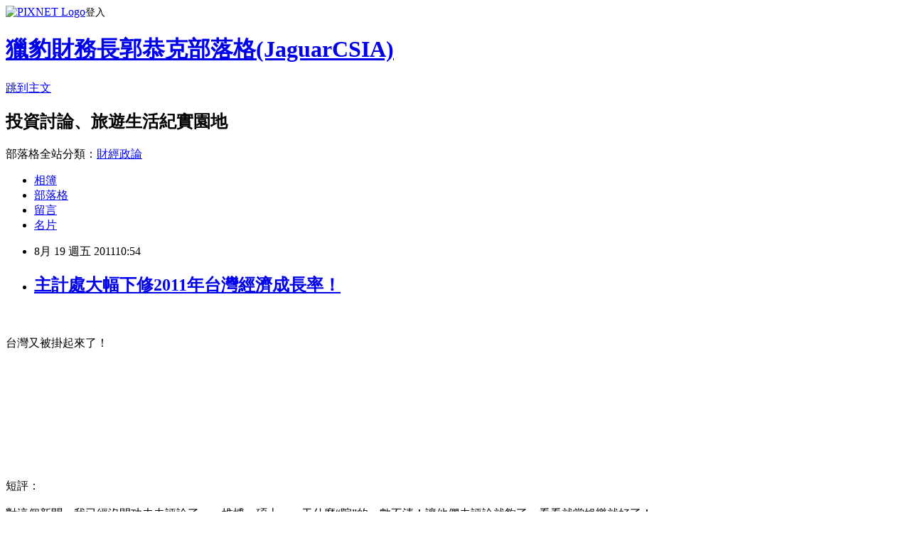

--- FILE ---
content_type: text/html; charset=utf-8
request_url: https://tigercsia3.pixnet.net/blog/posts/1029518064
body_size: 46498
content:
<!DOCTYPE html><html lang="zh-TW"><head><meta charSet="utf-8"/><meta name="viewport" content="width=device-width, initial-scale=1"/><link rel="stylesheet" href="https://static.1px.tw/blog-next/_next/static/chunks/b1e52b495cc0137c.css" data-precedence="next"/><link rel="stylesheet" href="https://static.1px.tw/blog-next/public/fix.css?v=202601250832" type="text/css" data-precedence="medium"/><link rel="stylesheet" href="https://s3.1px.tw/blog/theme/choc/iframe-popup.css?v=202601250832" type="text/css" data-precedence="medium"/><link rel="stylesheet" href="https://s3.1px.tw/blog/theme/choc/plugins.min.css?v=202601250832" type="text/css" data-precedence="medium"/><link rel="stylesheet" href="https://s3.1px.tw/blog/theme/choc/openid-comment.css?v=202601250832" type="text/css" data-precedence="medium"/><link rel="stylesheet" href="https://s3.1px.tw/blog/theme/choc/style.min.css?v=202601250832" type="text/css" data-precedence="medium"/><link rel="stylesheet" href="https://s3.1px.tw/blog/theme/choc/main.min.css?v=202601250832" type="text/css" data-precedence="medium"/><link rel="stylesheet" href="https://pimg.1px.tw/tigercsia3/assets/tigercsia3.css?v=202601250832" type="text/css" data-precedence="medium"/><link rel="stylesheet" href="https://s3.1px.tw/blog/theme/choc/author-info.css?v=202601250832" type="text/css" data-precedence="medium"/><link rel="stylesheet" href="https://s3.1px.tw/blog/theme/choc/idlePop.min.css?v=202601250832" type="text/css" data-precedence="medium"/><link rel="preload" as="script" fetchPriority="low" href="https://static.1px.tw/blog-next/_next/static/chunks/94688e2baa9fea03.js"/><script src="https://static.1px.tw/blog-next/_next/static/chunks/41eaa5427c45ebcc.js" async=""></script><script src="https://static.1px.tw/blog-next/_next/static/chunks/e2c6231760bc85bd.js" async=""></script><script src="https://static.1px.tw/blog-next/_next/static/chunks/94bde6376cf279be.js" async=""></script><script src="https://static.1px.tw/blog-next/_next/static/chunks/426b9d9d938a9eb4.js" async=""></script><script src="https://static.1px.tw/blog-next/_next/static/chunks/turbopack-5021d21b4b170dda.js" async=""></script><script src="https://static.1px.tw/blog-next/_next/static/chunks/ff1a16fafef87110.js" async=""></script><script src="https://static.1px.tw/blog-next/_next/static/chunks/e308b2b9ce476a3e.js" async=""></script><script src="https://static.1px.tw/blog-next/_next/static/chunks/169ce1e25068f8ff.js" async=""></script><script src="https://static.1px.tw/blog-next/_next/static/chunks/d3c6eed28c1dd8e2.js" async=""></script><script src="https://static.1px.tw/blog-next/_next/static/chunks/d4d39cfc2a072218.js" async=""></script><script src="https://static.1px.tw/blog-next/_next/static/chunks/6a5d72c05b9cd4ba.js" async=""></script><script src="https://static.1px.tw/blog-next/_next/static/chunks/8af6103cf1375f47.js" async=""></script><script src="https://static.1px.tw/blog-next/_next/static/chunks/e90cbf588986111c.js" async=""></script><script src="https://static.1px.tw/blog-next/_next/static/chunks/6fc86f1438482192.js" async=""></script><script src="https://static.1px.tw/blog-next/_next/static/chunks/6d1100e43ad18157.js" async=""></script><script src="https://static.1px.tw/blog-next/_next/static/chunks/c2622454eda6e045.js" async=""></script><script src="https://static.1px.tw/blog-next/_next/static/chunks/ed01c75076819ebd.js" async=""></script><script src="https://static.1px.tw/blog-next/_next/static/chunks/a4df8fc19a9a82e6.js" async=""></script><link rel="preload" href="https://pagead2.googlesyndication.com/pagead/js/adsbygoogle.js?client=ca-pub-8620813366648667" as="script" crossorigin=""/><title>主計處大幅下修2011年台灣經濟成長率！</title><meta name="description" content="台灣又被掛起來了！"/><meta name="author" content="獵豹財務長郭恭克部落格(JaguarCSIA)"/><meta name="google-adsense-platform-account" content="pub-2647689032095179"/><meta name="google-adsense-account" content="pub-8620813366648667"/><meta name="fb:app_id" content="101730233200171"/><link rel="canonical" href="https://tigercsia3.pixnet.net/blog/posts/1029518064"/><meta property="og:title" content="主計處大幅下修2011年台灣經濟成長率！"/><meta property="og:description" content="台灣又被掛起來了！"/><meta property="og:url" content="https://tigercsia3.pixnet.net/blog/posts/1029518064"/><meta property="og:image" content="https://pimg.1px.tw/tigercsia3/1385698215-2627263094.jpg"/><meta property="og:type" content="article"/><meta name="twitter:card" content="summary_large_image"/><meta name="twitter:title" content="主計處大幅下修2011年台灣經濟成長率！"/><meta name="twitter:description" content="台灣又被掛起來了！"/><meta name="twitter:image" content="https://pimg.1px.tw/tigercsia3/1385698215-2627263094.jpg"/><link rel="icon" href="/favicon.ico?favicon.a62c60e0.ico" sizes="32x32" type="image/x-icon"/><script src="https://static.1px.tw/blog-next/_next/static/chunks/a6dad97d9634a72d.js" noModule=""></script></head><body><!--$--><!--/$--><!--$?--><template id="B:0"></template><!--/$--><script>requestAnimationFrame(function(){$RT=performance.now()});</script><script src="https://static.1px.tw/blog-next/_next/static/chunks/94688e2baa9fea03.js" id="_R_" async=""></script><div hidden id="S:0"><script id="pixnet-vars">
        window.PIXNET = {
          post_id: "1029518064",
          name: "tigercsia3",
          user_id: 0,
          blog_id: "421923",
          display_ads: true,
          ad_options: {"chictrip":false}
        };
      </script><script type="text/javascript" src="https://code.jquery.com/jquery-latest.min.js"></script><script id="json-ld-article-script" type="application/ld+json">{"@context":"https:\u002F\u002Fschema.org","@type":"BlogPosting","isAccessibleForFree":true,"mainEntityOfPage":{"@type":"WebPage","@id":"https:\u002F\u002Ftigercsia3.pixnet.net\u002Fblog\u002Fposts\u002F1029518064"},"headline":"主計處大幅下修2011年台灣經濟成長率！","description":"\u003Cimg src=\"http:\u002F\u002Fpic.pimg.tw\u002Ftigercsia3\u002F1385698215-2627263094.jpg?v=1385698225\" alt=\"\"\u002F\u003E\u003Cbr \u002F\u003E\u003C!-- Origin Article URL: http:\u002F\u002Fwww.wretch.cc\u002Fblog\u002FJaguarCSIA\u002F16226717 --\u003E\u003Cbr\u003E台灣又被掛起來了！\u003Cbr\u003E","articleBody":"\u003C!-- Origin Article URL: http:\u002F\u002Fwww.wretch.cc\u002Fblog\u002FJaguarCSIA\u002F16226717 --\u003E\n\u003Cimg src=\"https:\u002F\u002Fpimg.1px.tw\u002Ftigercsia3\u002F1385698215-2627263094.jpg\" alt=\"\"\u002F\u003E\u003Cbr\u002F\u003E\n\u003Cbr\u002F\u003E\n\u003Cfont color=\"#ff0000\" size=\"3\"\u003E台灣又被掛起來了！\u003Cbr\u002F\u003E\n\u003Cbr\u002F\u003E\n\u003C\u002Ffont\u003E\u003Cbr\u002F\u003E\n\u003Cbr\u002F\u003E\n\u003Cbr\u002F\u003E\n\u003Cbr\u002F\u003E\n\u003Cbr\u002F\u003E\n\u003Cbr\u002F\u003E\n\u003Cbr\u002F\u003E\n\u003Cbr\u002F\u003E\n\u003Cbr\u002F\u003E\n\u003Cfont color=\"#ff0000\" size=\"3\"\u003E短評：\u003Cbr\u002F\u003E\n\u003Cbr\u002F\u003E\n對這個新聞，我已經沒閒功夫去評論了。一堆博、碩士，一干什麼&ldquo;院&rdquo;的，數不清！讓他們去評論就夠了，看看就當娛樂就好了！\u003Cbr\u002F\u003E\n\u003Cbr\u002F\u003E\n\u003Cbr\u002F\u003E\n\u003C\u002Ffont\u003E\u003Cbr\u002F\u003E\n\u003Cbr\u002F\u003E\n\u003Cimg alt=\"\" src=\"http:\u002F\u002Ffarm7.static.flickr.com\u002F6191\u002F6058012778_6bd66e47b0_b.jpg\" width=\"900\" height=\"413\"\u002F\u003E\u003Cbr\u002F\u003E\n\u003Cimg alt=\"\" src=\"http:\u002F\u002Ffarm7.static.flickr.com\u002F6075\u002F6058012848_8b4cb7d4be_b.jpg\" width=\"800\" height=\"320\"\u002F\u003E\u003Cbr\u002F\u003E\n\u003Cbr\u002F\u003E\n\u003Cimg alt=\"\" src=\"http:\u002F\u002Ffarm7.static.flickr.com\u002F6062\u002F6058012874_4dbe770ccd_b.jpg\" width=\"800\" height=\"272\"\u002F\u003E\u003Cbr\u002F\u003E\n\u003Cfont color=\"#ff0000\" size=\"3\"\u003E資料來源：行政院主計處\u003Cbr\u002F\u003E\n\u003Cbr\u002F\u003E\n\u003C\u002Ffont\u003E\u003Cbr\u002F\u003E\n\u003Cimg alt=\"\" src=\"http:\u002F\u002Ffarm7.static.flickr.com\u002F6199\u002F6057464831_e81456650f_z.jpg\"\u002F\u003E\u003Cbr\u002F\u003E\n\u003Cbr\u002F\u003E\n\u003Cimg alt=\"\" src=\"http:\u002F\u002Ffarm7.static.flickr.com\u002F6182\u002F6058012688_8dd3b0efb1_z.jpg\"\u002F\u003E\u003Cbr\u002F\u003E\n\u003Cbr\u002F\u003E\n\u003Cimg alt=\"\" src=\"http:\u002F\u002Ffarm7.static.flickr.com\u002F6184\u002F6058012720_02d38b145e_z.jpg\"\u002F\u003E\u003Cbr\u002F\u003E\n\u003Cbr\u002F\u003E\n\u003Cimg alt=\"\" src=\"http:\u002F\u002Ffarm7.static.flickr.com\u002F6066\u002F6058012738_0e6e74b31e_z.jpg\"\u002F\u003E\u003Cbr\u002F\u003E\n\u003Cfont color=\"#ff0000\" size=\"3\"\u003E資料來源：XQ全球贏家\u003C\u002Ffont\u003E\n\u003Cp\u003E\u003Cbr\u002F\u003E\n\u003Cbr\u002F\u003E\n\u003Cfont color=\"#000080\" size=\"3\"\u003E《相關新聞報導》\u003Cbr\u002F\u003E\n\u003Cdiv style=\"BORDER-BOTTOM:medium none;TEXT-ALIGN:left;BORDER-LEFT:medium none;BACKGROUND-COLOR:transparent;COLOR:#000000;OVERFLOW:hidden;BORDER-TOP:medium none;BORDER-RIGHT:medium none;TEXT-DECORATION:none;\"\u003E\n\u003Ctable border=\"0\" cellspacing=\"3\" cellpadding=\"0\" width=\"100%\"\u003E\n    \u003Ctbody\u003E\n        \u003Ctr\u003E\n            \u003Ctd width=\"76%\"\u003E\n            \u003Cdiv style=\"FLOAT:left;\" id=\"story_title\" class=\"story_title\"\u003E今年GDP下修至4.81% 明年更差\u003C\u002Fdiv\u003E\n            \u003C\u002Ftd\u003E\n        \u003C\u002Ftr\u003E\n    \u003C\u002Ftbody\u003E\n\u003C\u002Ftable\u003E\n\u003Ctable border=\"0\" cellspacing=\"3\" cellpadding=\"0\" width=\"100%\"\u003E\n    \u003Ctbody\u003E\n        \u003Ctr\u003E\n            \u003Ctd width=\"130%\"\u003E\u003Cimg src=\"http:\u002F\u002Fudn.com\u002F2010\u002Fimages\u002Flinedot.gif\" width=\"1\" height=\"1\" alt=\"\"\u002F\u003E\u003C\u002Ftd\u003E\n        \u003C\u002Ftr\u003E\n        \u003Ctr\u003E\n            \u003Ctd\u003E\n            \u003Ctable border=\"0\" cellspacing=\"0\" cellpadding=\"0\" width=\"100%\"\u003E\n                \u003Ctbody\u003E\n                    \u003Ctr\u003E\n                        \u003Ctd class=\"story_author\" width=\"75%\"\u003E\n                        \u003Cdiv id=\"story_author\"\u003E【經濟日報╱記者徐碧華／台北報導】\u003C\u002Fdiv\u003E\n                        \u003Cdiv\u003E&nbsp;\u003C\u002Fdiv\u003E\n                        \u003C\u002Ftd\u003E\n                        \u003Ctd class=\"story_author\" width=\"25%\"\u003E\n                        \u003Cdiv id=\"story_update\" align=\"right\"\u003E2011.08.19 03:48 am\u003C\u002Fdiv\u003E\n                        \u003C\u002Ftd\u003E\n                    \u003C\u002Ftr\u003E\n                \u003C\u002Ftbody\u003E\n            \u003C\u002Ftable\u003E\n            \u003C\u002Ftd\u003E\n        \u003C\u002Ftr\u003E\n        \u003Ctr\u003E\n            \u003Ctd class=\"story_author\"\u003E&nbsp;\u003C\u002Ftd\u003E\n        \u003C\u002Ftr\u003E\n        \u003Ctr\u003E\n            \u003Ctd valign=\"top\"\u003E\n            \u003Cdiv style=\"LINE-HEIGHT:190%;FONT-SIZE:15px;\" id=\"story\" class=\"story\"\u003E\n            \u003Cp\u003E行政院主計處昨（18）日大幅下修今年全年經濟成長率，由原先預估5.01%降至4.81%，已保不了五，略低經建目標4.82%。 \u003C\u002Fp\u003E\n            \u003Cp\u003E&nbsp;\u003C\u002Fp\u003E\n            \u003Cp\u003E預測明年更差，經濟成長率只有4.58%。主計處第三局局長蔡鴻坤說：「由於國際經濟成長趨緩，台灣回到中度成長。」蔡鴻坤指出，國際貨幣基金（IMF）預測世界貿易量成長將減緩，由今年的8.2%降到6.7%。這影響到台灣的出口，明年以美元計價的出口年增率幾乎減半，由今年15.24%降為8.52%。 \u003C\u002Fp\u003E\n            \u003Cp\u003E&nbsp;\u003C\u002Fp\u003E\n            \u003Cdiv\u003E\n            \u003Ctable border=\"0\" cellspacing=\"0\" cellpadding=\"6\" width=\"214\" align=\"center\" class=\"border\"\u003E\n                \u003Ctbody\u003E\n                    \u003Ctr\u003E\n                        \u003Ctd width=\"200\"\u003E\n                        \u003Cdiv id=\"media_file\" align=\"center\"\u003E\u003Cimg src=\"http:\u002F\u002Fudn.com\u002FNEWS\u002FMEDIA\u002F6535870-2629994.gif\" alt=\"\"\u002F\u003E\u003C\u002Fdiv\u003E\n                        \u003C\u002Ftd\u003E\n                    \u003C\u002Ftr\u003E\n                    \u003Ctr\u003E\n                        \u003Ctd class=\"photo_explanation\"\u003E\u003Cspan id=\"media_desc\"\u003E\u003Cspan id=\"media_desc_1\"\u003E\u003C\u002Fspan\u003E\u003C\u002Fspan\u003E\u003Cbr\u002F\u003E\n                        \u003Cspan id=\"media_producer_1\"\u003E\u003Cspan id=\"media_producer\"\u003E圖／經濟日報提供\u003C\u002Fspan\u003E\u003C\u002Fspan\u003E\u003C\u002Ftd\u003E\n                    \u003C\u002Ftr\u003E\n                \u003C\u002Ftbody\u003E\n            \u003C\u002Ftable\u003E\n            \u003C\u002Fdiv\u003E\n            \u003Cp\u003E出口產業強弱有別，主計處認為智慧型手機和自動化設備明年出口值仍高，面板產業要應付生產過剩，半導體明年銷貨看法則出現雜音。 \u003C\u002Fp\u003E\n            \u003Cp\u003E主計處預測科科長高志祥指出，台灣智慧型手機的出口主要集中在宏達電，歐美是其主要市場，歐美經濟成長遲緩，但宏達電不斷推出新機型，屬於創新產品的消費市場較不受景氣影響。自動化設備出口主要往新興市場，新興市場明年經濟仍佳。 \u003C\u002Fp\u003E\n            \u003Cp\u003E環球透視（GI）預測明年全球經濟成率比今年高，今年成長3.1%、明年成長3.6%，蔡鴻坤解釋，扣除日本，全球明年只有3.2%，和今年差不多，日本明年有重建，所以會擺脫負成長，但日本重建對台灣出口幫助不大。 \u003C\u002Fp\u003E\n            \u003Cp\u003E出口成長下滑，連帶影響薪資、就業和投資，主計處預測明年民間消費成長率，由今年3.55%降至3.18%。 \u003C\u002Fp\u003E\n            \u003Cp\u003E民間投資下半年將出現負成長8.43%，明年轉正成長，高志祥解釋，半導體等投資只是延遲，提升製程仍會落實，延遲的投資明年會實現。 \u003C\u002Fp\u003E\n            \u003Cp\u003E預估日本大地震影響失準，主計處統計指出，當時廠商擔心斷鏈，重複下單，導致超額生產，今年第二季存貨大增，初步統計實質存貨增加379億元，較5月預測時高出400億元，因此第二季經濟成長率為5.02%，較預期高。 \u003C\u002Fp\u003E\n            \u003Cp\u003E&nbsp;\u003C\u002Fp\u003E\n            \u003Cdiv\u003E\n            \u003Ctable border=\"0\" cellspacing=\"0\" cellpadding=\"6\" width=\"214\" align=\"center\" class=\"border\"\u003E\n                \u003Ctbody\u003E\n                    \u003Ctr\u003E\n                        \u003Ctd width=\"200\"\u003E\n                        \u003Cdiv id=\"media_file\" align=\"center\"\u003E\u003Cimg src=\"http:\u002F\u002Fudn.com\u002FNEWS\u002FMEDIA\u002F6535870-2629995.gif\" alt=\"\"\u002F\u003E\u003C\u002Fdiv\u003E\n                        \u003C\u002Ftd\u003E\n                    \u003C\u002Ftr\u003E\n                    \u003Ctr\u003E\n                        \u003Ctd class=\"photo_explanation\"\u003E\u003Cspan id=\"media_desc\"\u003E\u003Cspan id=\"media_desc_1\"\u003E\u003C\u002Fspan\u003E\u003C\u002Fspan\u003E\u003Cbr\u002F\u003E\n                        \u003Cspan id=\"media_producer_1\"\u003E\u003Cspan id=\"media_producer\"\u003E圖／經濟日報提供\u003C\u002Fspan\u003E\u003C\u002Fspan\u003E\u003C\u002Ftd\u003E\n                    \u003C\u002Ftr\u003E\n                \u003C\u002Ftbody\u003E\n            \u003C\u002Ftable\u003E\n            \u003C\u002Fdiv\u003E\n            \u003C\u002Fdiv\u003E\n            \u003Cp class=\"story\"\u003E\u003Cspan id=\"source_name\" class=\"story\"\u003E【2011\u002F08\u002F19 經濟日報】\u003C\u002Fspan\u003E\u003C\u002Fp\u003E\n            \u003C\u002Ftd\u003E\n        \u003C\u002Ftr\u003E\n    \u003C\u002Ftbody\u003E\n\u003C\u002Ftable\u003E\n\u003Cbr\u002F\u003E\n\u003Cdiv style=\"BORDER-BOTTOM:medium none;TEXT-ALIGN:left;BORDER-LEFT:medium none;BACKGROUND-COLOR:transparent;COLOR:#000000;OVERFLOW:hidden;BORDER-TOP:medium none;BORDER-RIGHT:medium none;TEXT-DECORATION:none;\"\u003E\n\u003Ctable border=\"0\" cellspacing=\"3\" cellpadding=\"0\" width=\"100%\"\u003E\n    \u003Ctbody\u003E\n        \u003Ctr\u003E\n            \u003Ctd width=\"76%\"\u003E\n            \u003Cdiv style=\"FLOAT:left;\" id=\"story_title\" class=\"story_title\"\u003E保不了5 主計處下修今年經濟成長\u003C\u002Fdiv\u003E\n            \u003Cdiv style=\"FLOAT:right;\" id=\"bq\"\u003E\u003C\u002Fdiv\u003E \n            \u003C\u002Ftd\u003E\n        \u003C\u002Ftr\u003E\n    \u003C\u002Ftbody\u003E\n\u003C\u002Ftable\u003E\n\u003Ctable border=\"0\" cellspacing=\"3\" cellpadding=\"0\" width=\"100%\"\u003E\n    \u003Ctbody\u003E\n        \u003Ctr\u003E\n            \u003Ctd width=\"130%\"\u003E\u003Cimg src=\"http:\u002F\u002Fudn.com\u002F2010\u002Fimages\u002Flinedot.gif\" width=\"1\" height=\"1\" alt=\"\"\u002F\u003E\u003C\u002Ftd\u003E\n        \u003C\u002Ftr\u003E\n        \u003Ctr\u003E\n            \u003Ctd\u003E\n            \u003Ctable border=\"0\" cellspacing=\"0\" cellpadding=\"0\" width=\"100%\"\u003E\n                \u003Ctbody\u003E\n                    \u003Ctr\u003E\n                        \u003Ctd class=\"story_author\" width=\"75%\"\u003E\n                        \u003Cdiv id=\"story_author\"\u003E【聯合報╱記者許玉君、陳洛薇／台北報導】\u003C\u002Fdiv\u003E\n                        \u003Cdiv\u003E&nbsp;\u003C\u002Fdiv\u003E\n                        \u003C\u002Ftd\u003E\n                        \u003Ctd class=\"story_author\" width=\"25%\"\u003E\n                        \u003Cdiv id=\"story_update\" align=\"right\"\u003E2011.08.19 03:48 am\u003C\u002Fdiv\u003E\n                        \u003C\u002Ftd\u003E\n                    \u003C\u002Ftr\u003E\n                \u003C\u002Ftbody\u003E\n            \u003C\u002Ftable\u003E\n            \u003C\u002Ftd\u003E\n        \u003C\u002Ftr\u003E\n        \u003Ctr\u003E\n            \u003Ctd class=\"story_author\"\u003E&nbsp;\u003C\u002Ftd\u003E\n        \u003C\u002Ftr\u003E\n        \u003Ctr\u003E\n            \u003Ctd valign=\"top\"\u003E\n            \u003Cdiv style=\"LINE-HEIGHT:190%;FONT-SIZE:15px;\" id=\"story\" class=\"story\"\u003E\n            \u003Cp\u003E主計處昨天大幅下修今年全年的經濟成長率，由原預估百分之五點零一降至百分之四點八一，只能「守四」，已保不了五，更略低於百分之四點八二的經建目標。 \u003C\u002Fp\u003E\n            \u003Cp\u003E主計處第三局局長蔡鴻坤說，因為國際經濟成長趨緩，台灣回到中度成長。 \u003C\u002Fp\u003E\n            \u003Cp\u003E主計處還下修今年下半年經濟成長率至百分之四點一一；預測明年比今年更差，經濟成長率只有百分之四點五八。 \u003C\u002Fp\u003E\n            \u003Cp\u003E行政院副院長陳冲說，因為歐債、美債等因素影響，摩根士丹利昨天也下修世界各國的經濟成長率，當然包括台灣在內，「可見這是全球性的因素」，世界各國防止通膨採取的措施，也對經濟成長造成一定的衝擊，而國光石化停建、台塑停工也是不能忽略的影響因素。 \u003C\u002Fp\u003E\n            \u003Cp\u003E除了國際景氣充滿變數致使台灣出口減少外，下半年經濟成長率還被台塑集團停工拖累。蔡鴻坤說，光是台塑石化八月到十二月，因六輕停工減少油品出口，就足以使得今年全年國內生產毛額（ＧＤＰ）減少兩百四十億元，經濟成長率下降零點二個百分點。 \u003C\u002Fp\u003E\n            \u003Cp\u003E不過，主計處預測，今年全年的平均每人所得可望突破兩萬美元大關，為兩萬一千兩百八十美元，是亞洲四小龍中最後一個站上兩萬美元門檻的國家，也超越韓國。 \u003C\u002Fp\u003E\n            \u003Cp\u003E今年通膨壓力將明顯趨緩，主計處下修今年全年的消費者物價指數（ＣＰＩ）年增率，由原先的百分之一點八九降至百分之一點五九。主計處解釋，由於今年颱風幾乎都過門不入，加上近來國際農工原料價格漲幅逐漸緩和，有效紓解原本山雨欲來的物價漲勢。 \u003C\u002Fp\u003E\n            \u003Cp\u003E蔡鴻坤說，今年下半年預期表現最差的是民間投資，因為國內高科技大廠的投資轉趨謹慎，使得民間投資總金額比原先預測減少兩百二十七億元，下修多達二點一三個百分點，民間投資下半年將出現負成長百分之八點四三；明年轉正成長。 \u003C\u002Fp\u003E\n            \u003Cp\u003E民間消費也會減緩，他說，由於歐美國家經濟成長力道不如預期，全球股災更大幅削弱企業與民眾的投資信心，自然也會影響消費成長。 \u003C\u002Fp\u003E\n            \u003C\u002Fdiv\u003E\n            \u003Cp class=\"story\"\u003E\u003Cspan id=\"source_name\" class=\"story\"\u003E【2011\u002F08\u002F19 聯合報】\u003C\u002Fspan\u003E\u003C\u002Fp\u003E\n            \u003C\u002Ftd\u003E\n        \u003C\u002Ftr\u003E\n    \u003C\u002Ftbody\u003E\n\u003C\u002Ftable\u003E\n\u003Cbr\u002F\u003E\n\u003Cbr\u002F\u003E\n\u003Cfont color=\"#ff0000\"\u003E\u003Cbr\u002F\u003E\n\u003Cbr\u002F\u003E\n\u003Cfont size=\"3\"\u003E&rarr;如你\u002F妳看完這篇文章後，覺得是篇好文的話，麻煩你\u002F妳在右下方按一下「推」哦！\u003Cbr\u002F\u003E\n　你\u002F妳的一個小動作，都是鼓勵版主創作的動力哦！\u003Cbr\u002F\u003E\n\u003Cbr\u002F\u003E\n\u003C\u002Ffont\u003E\u003Cfont size=\"3\"\u003E\u003Chr\u002F\u003E\n\u003C\u002Ffont\u003E\u003Cfont color=\"#808080\" size=\"2\"\u003E★點選以下圖片即可訂購去～\u003C\u002Ffont\u003E\u003C\u002Ffont\u003E\u003C\u002Fdiv\u003E\n\u003C\u002Fdiv\u003E\n\u003C\u002Ffont\u003E\n\u003Cp\u003E&nbsp;\u003C\u002Fp\u003E\n\u003Cfont color=\"#663300\" size=\"2\"\u003E&nbsp;\u003C\u002Ffont\u003E&nbsp;\u003Cfont color=\"#663300\" size=\"2\"\u003E&nbsp;\u003C\u002Ffont\u003E\u003Cfont color=\"#663300\" size=\"2\"\u003E&nbsp;&nbsp;&nbsp;&nbsp;&nbsp;&nbsp;&nbsp;&nbsp;\u003C\u002Ffont\u003E&nbsp;\u003Cfont color=\"#663300\" size=\"2\"\u003E&nbsp;\u003C\u002Ffont\u003E\u003Cfont color=\"#663300\" size=\"2\"\u003E&nbsp;&nbsp;&nbsp;&nbsp;&nbsp;&nbsp;&nbsp;&nbsp;&nbsp;&nbsp;&nbsp;&nbsp;&nbsp;&nbsp;&nbsp;&nbsp;&nbsp;&nbsp;\u003C\u002Ffont\u003E\u003Cfont color=\"#663300\" size=\"2\"\u003E&nbsp;\u003Cbr\u002F\u003E\n\u003C\u002Ffont\u003E\u003Cbr\u002F\u003E\n\u003Ctable border=\"0\" cellspacing=\"1\" cellpadding=\"1\" width=\"200\"\u003E\n    \u003Ctbody\u003E\n        \u003Ctr\u003E\n            \u003Ctd\u003E\u003Ca href=\"http:\u002F\u002Fwww.enrich168.com\u002Findex.php?route=product\u002Fcourse&path=0_48&parent_id=48&product_id=526\"\u003E\u003Cimg border=\"0\" alt=\"&#x009245;&#x008c50;&#x0070c8;&#x008c79;&#x008ca1;&#x007d93;&#x007db2;\" src=\"http:\u002F\u002Fwww.enrich168.com\u002Fimage\u002FBanner_J1030_213x61.gif\" width=\"213\" height=\"61\"\u002F\u003E\u003C\u002Fa\u003E\u003C\u002Ftd\u003E\n            \u003Ctd\u003E\u003Ca href=\"http:\u002F\u002Fwww.enrich168.com\u002Findex.php?route=product\u002Fmagazine&product_id=465&path=49&parent_id=49\"\u003E\u003C\u002Fa\u003E\u003Ca href=\"http:\u002F\u002Fwww.enrich168.com\u002Findex.php?route=product\u002Fcourse_list&path=0_48&parent_id=48\"\u003E\u003C\u002Fa\u003E\u003Ca href=\"http:\u002F\u002Fwww.enrich168.com\u002Findex.php?route=product\u002Fcourse&path=0_48&parent_id=48&product_id=498\"\u003E\u003Cimg border=\"0\" alt=\"&#x009245;&#x008c50;&#x0070c8;&#x008c79;&#x008ca1;&#x007d93;&#x007db2;\" src=\"http:\u002F\u002Fwww.enrich168.com\u002Fimage\u002FBanner_1008_213x61.gif\" width=\"213\" height=\"61\"\u002F\u003E\u003C\u002Fa\u003E\u003Ca href=\"http:\u002F\u002Fwww.enrich168.com\u002Findex.php?route=product\u002Fcourse_list&path=0_48&parent_id=48\"\u003E\u003C\u002Fa\u003E\u003C\u002Ftd\u003E\n            \u003Ctd\u003E\u003Ca href=\"http:\u002F\u002Fwww.enrich168.com\u002Findex.php?route=product\u002Fbook&path=47_51&parent_id=51&product_id=180\" target=\"_blank\"\u003E\u003C\u002Fa\u003E\u003Ca href=\"http:\u002F\u002Fwww.enrich168.com\u002Findex.php?route=product\u002Fcourse&path=0_48&parent_id=48&product_id=433\"\u003E\u003C\u002Fa\u003E\u003Ca href=\"http:\u002F\u002Fwww.enrich168.com\u002Findex.php?route=product\u002Fmagazine&path=49_61&parent_id=61&product_id=446\"\u003E\u003C\u002Fa\u003E\u003Ca href=\"http:\u002F\u002Fwww.enrich168.com\u002Findex.php?route=product\u002Fcourse&path=0_48&parent_id=48&product_id=463\"\u003E\u003C\u002Fa\u003E\u003Ca href=\"http:\u002F\u002Fwww.enrich168.com\u002Findex.php?route=product\u002Fcourse_list&path=0_48&parent_id=48\"\u003E\u003C\u002Fa\u003E\u003Ca href=\"http:\u002F\u002Fwww.enrich168.com\u002Findex.php?route=product\u002Fcourse&path=0_48&parent_id=48&product_id=473\"\u003E\u003C\u002Fa\u003E\u003Ca href=\"http:\u002F\u002Fwww.enrich168.com\u002Findex.php?route=product\u002Fcourse&path=0_48&parent_id=48&product_id=473\"\u003E\u003C\u002Fa\u003E\u003Ca href=\"http:\u002F\u002Fwww.enrich168.com\u002Findex.php?route=product\u002Fcourse_list&path=0_48&parent_id=48\"\u003E\u003Cimg border=\"0\" alt=\"&#x009245;&#x008c50;&#x0070c8;&#x008c79;&#x008ca1;&#x007d93;&#x007db2;\" src=\"http:\u002F\u002Fwww.enrich168.com\u002Fimage\u002FBanner0925_213x61_new.gif\" width=\"213\" height=\"61\"\u002F\u003E\u003C\u002Fa\u003E\u003Ca href=\"http:\u002F\u002Fwww.enrich168.com\u002Findex.php?route=product\u002Fcourse&path=0_48&parent_id=48&product_id=450\"\u003E\u003C\u002Fa\u003E\u003C\u002Ftd\u003E\n        \u003C\u002Ftr\u003E\n        \u003Ctr\u003E\n            \u003Ctd\u003E&nbsp;\u003Ca href=\"http:\u002F\u002Fwww.enrich168.com\u002Findex.php?route=product\u002Fsystem_list&path=46_58&parent_id=58\"\u003E\u003Cimg border=\"0\" alt=\"&#x009245;&#x008c50;&#x0070c8;&#x008c79;&#x008ca1;&#x007d93;&#x007db2;\" src=\"http:\u002F\u002Fwww.enrich168.com\u002Fimage\u002FBanner_XQ.gif\" width=\"213\" height=\"61\"\u002F\u003E\u003C\u002Fa\u003E\u003Ca href=\"http:\u002F\u002Fwww.enrich168.com\u002Findex.php?route=product\u002Fbook&path=47_52&parent_id=52&product_id=452\"\u003E\u003C\u002Fa\u003E\u003Ca href=\"http:\u002F\u002Fwww.enrich168.com\u002Findex.php?route=product\u002Fsystem_list&path=46_58&parent_id=58\"\u003E\u003C\u002Fa\u003E\u003Ca href=\"http:\u002F\u002Fwww.enrich168.com\u002Findex.php?route=product\u002Fmagazine&path=49_61&parent_id=61&product_id=446\"\u003E\u003C\u002Fa\u003E\u003Ca href=\"http:\u002F\u002Fwww.enrich168.com\u002Findex.php?route=product\u002Fmagazine_list&path=49_61_105&parent_id=61\"\u003E\u003C\u002Fa\u003E\u003C\u002Ftd\u003E\n            \u003Ctd\u003E\u003Ca href=\"http:\u002F\u002Fwww.enrich168.com\u002Findex.php?route=product\u002Fcourse_list&path=0_48&parent_id=48\"\u003E\u003Cimg border=\"0\" alt=\"&#x009245;&#x008c50;&#x0070c8;&#x008c79;&#x008ca1;&#x007d93;&#x007db2;\" src=\"http:\u002F\u002Fwww.enrich168.com\u002Fimage\u002FBanner_Excel_213x61_tivo168.gif\" width=\"213\" height=\"61\"\u002F\u003E\u003C\u002Fa\u003E\u003C\u002Ftd\u003E\n            \u003Ctd\u003E\u003Ca href=\"http:\u002F\u002Fwww.enrich168.com\u002Findex.php?route=product\u002Fmagazine_list&path=49_108_120&parent_id=108\"\u003E\u003C\u002Fa\u003E\u003Ca href=\"http:\u002F\u002Fwww.enrich168.com\u002Findex.php?route=product\u002Fcourse_list&path=0_48&parent_id=48\"\u003E\u003C\u002Fa\u003E\u003Ca href=\"http:\u002F\u002Fwww.enrich168.com\u002Findex.php?route=product\u002Fbook&path=47_52&parent_id=52&product_id=469\"\u003E\u003C\u002Fa\u003E\u003Ca href=\"http:\u002F\u002Fwww.enrich168.com\u002Findex.php?route=product\u002Fbook&path=47_122&parent_id=122&product_id=559\"\u003E\u003C\u002Fa\u003E\u003Cimg border=\"0\" alt=\"&#x009245;&#x008c50;&#x0070c8;&#x008c79;&#x008ca1;&#x007d93;&#x007db2;\" src=\"http:\u002F\u002Fwww.enrich168.com\u002Fimage\u002FGB100-08_213x61_new.gif\" width=\"213\" height=\"61\"\u002F\u003E\u003Ca href=\"http:\u002F\u002Fwww.enrich168.com\u002Findex.php?route=product\u002Fcourse&path=0_48&parent_id=48&product_id=448\"\u003E\u003C\u002Fa\u003E\u003C\u002Ftd\u003E\n        \u003C\u002Ftr\u003E\n    \u003C\u002Ftbody\u003E\n\u003C\u002Ftable\u003E\n\u003Cbr\u002F\u003E","image":["https:\u002F\u002Fpimg.1px.tw\u002Ftigercsia3\u002F1385698215-2627263094.jpg"],"author":{"@type":"Person","name":"獵豹財務長郭恭克部落格(JaguarCSIA)","url":"https:\u002F\u002Fwww.pixnet.net\u002Fpcard\u002Ftigercsia3"},"publisher":{"@type":"Organization","name":"獵豹財務長郭恭克部落格(JaguarCSIA)","logo":{"@type":"ImageObject","url":"https:\u002F\u002Fs3.1px.tw\u002Fblog\u002Fcommon\u002Favatar\u002Fblog_cover_dark.jpg"}},"datePublished":"2011-08-19T02:54:00.000Z","dateModified":"","keywords":[],"articleSection":"台灣經濟"}</script><template id="P:1"></template><template id="P:2"></template><template id="P:3"></template><section aria-label="Notifications alt+T" tabindex="-1" aria-live="polite" aria-relevant="additions text" aria-atomic="false"></section></div><script>(self.__next_f=self.__next_f||[]).push([0])</script><script>self.__next_f.push([1,"1:\"$Sreact.fragment\"\n3:I[39756,[\"https://static.1px.tw/blog-next/_next/static/chunks/ff1a16fafef87110.js\",\"https://static.1px.tw/blog-next/_next/static/chunks/e308b2b9ce476a3e.js\"],\"default\"]\n4:I[53536,[\"https://static.1px.tw/blog-next/_next/static/chunks/ff1a16fafef87110.js\",\"https://static.1px.tw/blog-next/_next/static/chunks/e308b2b9ce476a3e.js\"],\"default\"]\n6:I[97367,[\"https://static.1px.tw/blog-next/_next/static/chunks/ff1a16fafef87110.js\",\"https://static.1px.tw/blog-next/_next/static/chunks/e308b2b9ce476a3e.js\"],\"OutletBoundary\"]\n8:I[97367,[\"https://static.1px.tw/blog-next/_next/static/chunks/ff1a16fafef87110.js\",\"https://static.1px.tw/blog-next/_next/static/chunks/e308b2b9ce476a3e.js\"],\"ViewportBoundary\"]\na:I[97367,[\"https://static.1px.tw/blog-next/_next/static/chunks/ff1a16fafef87110.js\",\"https://static.1px.tw/blog-next/_next/static/chunks/e308b2b9ce476a3e.js\"],\"MetadataBoundary\"]\nc:I[63491,[\"https://static.1px.tw/blog-next/_next/static/chunks/169ce1e25068f8ff.js\",\"https://static.1px.tw/blog-next/_next/static/chunks/d3c6eed28c1dd8e2.js\"],\"default\"]\n:HL[\"https://static.1px.tw/blog-next/_next/static/chunks/b1e52b495cc0137c.css\",\"style\"]\n"])</script><script>self.__next_f.push([1,"0:{\"P\":null,\"b\":\"JQ_Jy432Rf5mCJvB01Y9Z\",\"c\":[\"\",\"blog\",\"posts\",\"1029518064\"],\"q\":\"\",\"i\":false,\"f\":[[[\"\",{\"children\":[\"blog\",{\"children\":[\"posts\",{\"children\":[[\"id\",\"1029518064\",\"d\"],{\"children\":[\"__PAGE__\",{}]}]}]}]},\"$undefined\",\"$undefined\",true],[[\"$\",\"$1\",\"c\",{\"children\":[[[\"$\",\"script\",\"script-0\",{\"src\":\"https://static.1px.tw/blog-next/_next/static/chunks/d4d39cfc2a072218.js\",\"async\":true,\"nonce\":\"$undefined\"}],[\"$\",\"script\",\"script-1\",{\"src\":\"https://static.1px.tw/blog-next/_next/static/chunks/6a5d72c05b9cd4ba.js\",\"async\":true,\"nonce\":\"$undefined\"}],[\"$\",\"script\",\"script-2\",{\"src\":\"https://static.1px.tw/blog-next/_next/static/chunks/8af6103cf1375f47.js\",\"async\":true,\"nonce\":\"$undefined\"}]],\"$L2\"]}],{\"children\":[[\"$\",\"$1\",\"c\",{\"children\":[null,[\"$\",\"$L3\",null,{\"parallelRouterKey\":\"children\",\"error\":\"$undefined\",\"errorStyles\":\"$undefined\",\"errorScripts\":\"$undefined\",\"template\":[\"$\",\"$L4\",null,{}],\"templateStyles\":\"$undefined\",\"templateScripts\":\"$undefined\",\"notFound\":\"$undefined\",\"forbidden\":\"$undefined\",\"unauthorized\":\"$undefined\"}]]}],{\"children\":[[\"$\",\"$1\",\"c\",{\"children\":[null,[\"$\",\"$L3\",null,{\"parallelRouterKey\":\"children\",\"error\":\"$undefined\",\"errorStyles\":\"$undefined\",\"errorScripts\":\"$undefined\",\"template\":[\"$\",\"$L4\",null,{}],\"templateStyles\":\"$undefined\",\"templateScripts\":\"$undefined\",\"notFound\":\"$undefined\",\"forbidden\":\"$undefined\",\"unauthorized\":\"$undefined\"}]]}],{\"children\":[[\"$\",\"$1\",\"c\",{\"children\":[null,[\"$\",\"$L3\",null,{\"parallelRouterKey\":\"children\",\"error\":\"$undefined\",\"errorStyles\":\"$undefined\",\"errorScripts\":\"$undefined\",\"template\":[\"$\",\"$L4\",null,{}],\"templateStyles\":\"$undefined\",\"templateScripts\":\"$undefined\",\"notFound\":\"$undefined\",\"forbidden\":\"$undefined\",\"unauthorized\":\"$undefined\"}]]}],{\"children\":[[\"$\",\"$1\",\"c\",{\"children\":[\"$L5\",[[\"$\",\"link\",\"0\",{\"rel\":\"stylesheet\",\"href\":\"https://static.1px.tw/blog-next/_next/static/chunks/b1e52b495cc0137c.css\",\"precedence\":\"next\",\"crossOrigin\":\"$undefined\",\"nonce\":\"$undefined\"}],[\"$\",\"script\",\"script-0\",{\"src\":\"https://static.1px.tw/blog-next/_next/static/chunks/6fc86f1438482192.js\",\"async\":true,\"nonce\":\"$undefined\"}],[\"$\",\"script\",\"script-1\",{\"src\":\"https://static.1px.tw/blog-next/_next/static/chunks/6d1100e43ad18157.js\",\"async\":true,\"nonce\":\"$undefined\"}],[\"$\",\"script\",\"script-2\",{\"src\":\"https://static.1px.tw/blog-next/_next/static/chunks/c2622454eda6e045.js\",\"async\":true,\"nonce\":\"$undefined\"}],[\"$\",\"script\",\"script-3\",{\"src\":\"https://static.1px.tw/blog-next/_next/static/chunks/ed01c75076819ebd.js\",\"async\":true,\"nonce\":\"$undefined\"}],[\"$\",\"script\",\"script-4\",{\"src\":\"https://static.1px.tw/blog-next/_next/static/chunks/a4df8fc19a9a82e6.js\",\"async\":true,\"nonce\":\"$undefined\"}]],[\"$\",\"$L6\",null,{\"children\":\"$@7\"}]]}],{},null,false,false]},null,false,false]},null,false,false]},null,false,false]},null,false,false],[\"$\",\"$1\",\"h\",{\"children\":[null,[\"$\",\"$L8\",null,{\"children\":\"$@9\"}],[\"$\",\"$La\",null,{\"children\":\"$@b\"}],null]}],false]],\"m\":\"$undefined\",\"G\":[\"$c\",[]],\"S\":false}\n"])</script><script>self.__next_f.push([1,"9:[[\"$\",\"meta\",\"0\",{\"charSet\":\"utf-8\"}],[\"$\",\"meta\",\"1\",{\"name\":\"viewport\",\"content\":\"width=device-width, initial-scale=1\"}]]\n"])</script><script>self.__next_f.push([1,"d:I[79520,[\"https://static.1px.tw/blog-next/_next/static/chunks/d4d39cfc2a072218.js\",\"https://static.1px.tw/blog-next/_next/static/chunks/6a5d72c05b9cd4ba.js\",\"https://static.1px.tw/blog-next/_next/static/chunks/8af6103cf1375f47.js\"],\"\"]\n10:I[2352,[\"https://static.1px.tw/blog-next/_next/static/chunks/d4d39cfc2a072218.js\",\"https://static.1px.tw/blog-next/_next/static/chunks/6a5d72c05b9cd4ba.js\",\"https://static.1px.tw/blog-next/_next/static/chunks/8af6103cf1375f47.js\"],\"AdultWarningModal\"]\n11:I[69182,[\"https://static.1px.tw/blog-next/_next/static/chunks/d4d39cfc2a072218.js\",\"https://static.1px.tw/blog-next/_next/static/chunks/6a5d72c05b9cd4ba.js\",\"https://static.1px.tw/blog-next/_next/static/chunks/8af6103cf1375f47.js\"],\"HydrationComplete\"]\n12:I[12985,[\"https://static.1px.tw/blog-next/_next/static/chunks/d4d39cfc2a072218.js\",\"https://static.1px.tw/blog-next/_next/static/chunks/6a5d72c05b9cd4ba.js\",\"https://static.1px.tw/blog-next/_next/static/chunks/8af6103cf1375f47.js\"],\"NuqsAdapter\"]\n13:I[82782,[\"https://static.1px.tw/blog-next/_next/static/chunks/d4d39cfc2a072218.js\",\"https://static.1px.tw/blog-next/_next/static/chunks/6a5d72c05b9cd4ba.js\",\"https://static.1px.tw/blog-next/_next/static/chunks/8af6103cf1375f47.js\"],\"RefineContext\"]\n14:I[29306,[\"https://static.1px.tw/blog-next/_next/static/chunks/d4d39cfc2a072218.js\",\"https://static.1px.tw/blog-next/_next/static/chunks/6a5d72c05b9cd4ba.js\",\"https://static.1px.tw/blog-next/_next/static/chunks/8af6103cf1375f47.js\",\"https://static.1px.tw/blog-next/_next/static/chunks/e90cbf588986111c.js\",\"https://static.1px.tw/blog-next/_next/static/chunks/d3c6eed28c1dd8e2.js\"],\"default\"]\n2:[\"$\",\"html\",null,{\"lang\":\"zh-TW\",\"children\":[[\"$\",\"$Ld\",null,{\"id\":\"google-tag-manager\",\"strategy\":\"afterInteractive\",\"children\":\"\\n(function(w,d,s,l,i){w[l]=w[l]||[];w[l].push({'gtm.start':\\nnew Date().getTime(),event:'gtm.js'});var f=d.getElementsByTagName(s)[0],\\nj=d.createElement(s),dl=l!='dataLayer'?'\u0026l='+l:'';j.async=true;j.src=\\n'https://www.googletagmanager.com/gtm.js?id='+i+dl;f.parentNode.insertBefore(j,f);\\n})(window,document,'script','dataLayer','GTM-TRLQMPKX');\\n  \"}],\"$Le\",\"$Lf\",[\"$\",\"body\",null,{\"children\":[[\"$\",\"$L10\",null,{\"display\":false}],[\"$\",\"$L11\",null,{}],[\"$\",\"$L12\",null,{\"children\":[\"$\",\"$L13\",null,{\"children\":[\"$\",\"$L3\",null,{\"parallelRouterKey\":\"children\",\"error\":\"$undefined\",\"errorStyles\":\"$undefined\",\"errorScripts\":\"$undefined\",\"template\":[\"$\",\"$L4\",null,{}],\"templateStyles\":\"$undefined\",\"templateScripts\":\"$undefined\",\"notFound\":[[\"$\",\"$L14\",null,{}],[]],\"forbidden\":\"$undefined\",\"unauthorized\":\"$undefined\"}]}]}]]}]]}]\n"])</script><script>self.__next_f.push([1,"e:null\nf:[\"$\",\"$Ld\",null,{\"async\":true,\"src\":\"https://pagead2.googlesyndication.com/pagead/js/adsbygoogle.js?client=ca-pub-8620813366648667\",\"crossOrigin\":\"anonymous\",\"strategy\":\"afterInteractive\"}]\n"])</script><script>self.__next_f.push([1,"16:I[27201,[\"https://static.1px.tw/blog-next/_next/static/chunks/ff1a16fafef87110.js\",\"https://static.1px.tw/blog-next/_next/static/chunks/e308b2b9ce476a3e.js\"],\"IconMark\"]\n5:[[\"$\",\"script\",null,{\"id\":\"pixnet-vars\",\"children\":\"\\n        window.PIXNET = {\\n          post_id: \\\"1029518064\\\",\\n          name: \\\"tigercsia3\\\",\\n          user_id: 0,\\n          blog_id: \\\"421923\\\",\\n          display_ads: true,\\n          ad_options: {\\\"chictrip\\\":false}\\n        };\\n      \"}],\"$L15\"]\n"])</script><script>self.__next_f.push([1,"b:[[\"$\",\"title\",\"0\",{\"children\":\"主計處大幅下修2011年台灣經濟成長率！\"}],[\"$\",\"meta\",\"1\",{\"name\":\"description\",\"content\":\"台灣又被掛起來了！\"}],[\"$\",\"meta\",\"2\",{\"name\":\"author\",\"content\":\"獵豹財務長郭恭克部落格(JaguarCSIA)\"}],[\"$\",\"meta\",\"3\",{\"name\":\"google-adsense-platform-account\",\"content\":\"pub-2647689032095179\"}],[\"$\",\"meta\",\"4\",{\"name\":\"google-adsense-account\",\"content\":\"pub-8620813366648667\"}],[\"$\",\"meta\",\"5\",{\"name\":\"fb:app_id\",\"content\":\"101730233200171\"}],[\"$\",\"link\",\"6\",{\"rel\":\"canonical\",\"href\":\"https://tigercsia3.pixnet.net/blog/posts/1029518064\"}],[\"$\",\"meta\",\"7\",{\"property\":\"og:title\",\"content\":\"主計處大幅下修2011年台灣經濟成長率！\"}],[\"$\",\"meta\",\"8\",{\"property\":\"og:description\",\"content\":\"台灣又被掛起來了！\"}],[\"$\",\"meta\",\"9\",{\"property\":\"og:url\",\"content\":\"https://tigercsia3.pixnet.net/blog/posts/1029518064\"}],[\"$\",\"meta\",\"10\",{\"property\":\"og:image\",\"content\":\"https://pimg.1px.tw/tigercsia3/1385698215-2627263094.jpg\"}],[\"$\",\"meta\",\"11\",{\"property\":\"og:type\",\"content\":\"article\"}],[\"$\",\"meta\",\"12\",{\"name\":\"twitter:card\",\"content\":\"summary_large_image\"}],[\"$\",\"meta\",\"13\",{\"name\":\"twitter:title\",\"content\":\"主計處大幅下修2011年台灣經濟成長率！\"}],[\"$\",\"meta\",\"14\",{\"name\":\"twitter:description\",\"content\":\"台灣又被掛起來了！\"}],[\"$\",\"meta\",\"15\",{\"name\":\"twitter:image\",\"content\":\"https://pimg.1px.tw/tigercsia3/1385698215-2627263094.jpg\"}],[\"$\",\"link\",\"16\",{\"rel\":\"icon\",\"href\":\"/favicon.ico?favicon.a62c60e0.ico\",\"sizes\":\"32x32\",\"type\":\"image/x-icon\"}],[\"$\",\"$L16\",\"17\",{}]]\n"])</script><script>self.__next_f.push([1,"7:null\n"])</script><script>self.__next_f.push([1,":HL[\"https://static.1px.tw/blog-next/public/fix.css?v=202601250832\",\"style\",{\"type\":\"text/css\"}]\n:HL[\"https://s3.1px.tw/blog/theme/choc/iframe-popup.css?v=202601250832\",\"style\",{\"type\":\"text/css\"}]\n:HL[\"https://s3.1px.tw/blog/theme/choc/plugins.min.css?v=202601250832\",\"style\",{\"type\":\"text/css\"}]\n:HL[\"https://s3.1px.tw/blog/theme/choc/openid-comment.css?v=202601250832\",\"style\",{\"type\":\"text/css\"}]\n:HL[\"https://s3.1px.tw/blog/theme/choc/style.min.css?v=202601250832\",\"style\",{\"type\":\"text/css\"}]\n:HL[\"https://s3.1px.tw/blog/theme/choc/main.min.css?v=202601250832\",\"style\",{\"type\":\"text/css\"}]\n:HL[\"https://pimg.1px.tw/tigercsia3/assets/tigercsia3.css?v=202601250832\",\"style\",{\"type\":\"text/css\"}]\n:HL[\"https://s3.1px.tw/blog/theme/choc/author-info.css?v=202601250832\",\"style\",{\"type\":\"text/css\"}]\n:HL[\"https://s3.1px.tw/blog/theme/choc/idlePop.min.css?v=202601250832\",\"style\",{\"type\":\"text/css\"}]\n17:T5c65,"])</script><script>self.__next_f.push([1,"{\"@context\":\"https:\\u002F\\u002Fschema.org\",\"@type\":\"BlogPosting\",\"isAccessibleForFree\":true,\"mainEntityOfPage\":{\"@type\":\"WebPage\",\"@id\":\"https:\\u002F\\u002Ftigercsia3.pixnet.net\\u002Fblog\\u002Fposts\\u002F1029518064\"},\"headline\":\"主計處大幅下修2011年台灣經濟成長率！\",\"description\":\"\\u003Cimg src=\\\"http:\\u002F\\u002Fpic.pimg.tw\\u002Ftigercsia3\\u002F1385698215-2627263094.jpg?v=1385698225\\\" alt=\\\"\\\"\\u002F\\u003E\\u003Cbr \\u002F\\u003E\\u003C!-- Origin Article URL: http:\\u002F\\u002Fwww.wretch.cc\\u002Fblog\\u002FJaguarCSIA\\u002F16226717 --\\u003E\\u003Cbr\\u003E台灣又被掛起來了！\\u003Cbr\\u003E\",\"articleBody\":\"\\u003C!-- Origin Article URL: http:\\u002F\\u002Fwww.wretch.cc\\u002Fblog\\u002FJaguarCSIA\\u002F16226717 --\\u003E\\n\\u003Cimg src=\\\"https:\\u002F\\u002Fpimg.1px.tw\\u002Ftigercsia3\\u002F1385698215-2627263094.jpg\\\" alt=\\\"\\\"\\u002F\\u003E\\u003Cbr\\u002F\\u003E\\n\\u003Cbr\\u002F\\u003E\\n\\u003Cfont color=\\\"#ff0000\\\" size=\\\"3\\\"\\u003E台灣又被掛起來了！\\u003Cbr\\u002F\\u003E\\n\\u003Cbr\\u002F\\u003E\\n\\u003C\\u002Ffont\\u003E\\u003Cbr\\u002F\\u003E\\n\\u003Cbr\\u002F\\u003E\\n\\u003Cbr\\u002F\\u003E\\n\\u003Cbr\\u002F\\u003E\\n\\u003Cbr\\u002F\\u003E\\n\\u003Cbr\\u002F\\u003E\\n\\u003Cbr\\u002F\\u003E\\n\\u003Cbr\\u002F\\u003E\\n\\u003Cbr\\u002F\\u003E\\n\\u003Cfont color=\\\"#ff0000\\\" size=\\\"3\\\"\\u003E短評：\\u003Cbr\\u002F\\u003E\\n\\u003Cbr\\u002F\\u003E\\n對這個新聞，我已經沒閒功夫去評論了。一堆博、碩士，一干什麼\u0026ldquo;院\u0026rdquo;的，數不清！讓他們去評論就夠了，看看就當娛樂就好了！\\u003Cbr\\u002F\\u003E\\n\\u003Cbr\\u002F\\u003E\\n\\u003Cbr\\u002F\\u003E\\n\\u003C\\u002Ffont\\u003E\\u003Cbr\\u002F\\u003E\\n\\u003Cbr\\u002F\\u003E\\n\\u003Cimg alt=\\\"\\\" src=\\\"http:\\u002F\\u002Ffarm7.static.flickr.com\\u002F6191\\u002F6058012778_6bd66e47b0_b.jpg\\\" width=\\\"900\\\" height=\\\"413\\\"\\u002F\\u003E\\u003Cbr\\u002F\\u003E\\n\\u003Cimg alt=\\\"\\\" src=\\\"http:\\u002F\\u002Ffarm7.static.flickr.com\\u002F6075\\u002F6058012848_8b4cb7d4be_b.jpg\\\" width=\\\"800\\\" height=\\\"320\\\"\\u002F\\u003E\\u003Cbr\\u002F\\u003E\\n\\u003Cbr\\u002F\\u003E\\n\\u003Cimg alt=\\\"\\\" src=\\\"http:\\u002F\\u002Ffarm7.static.flickr.com\\u002F6062\\u002F6058012874_4dbe770ccd_b.jpg\\\" width=\\\"800\\\" height=\\\"272\\\"\\u002F\\u003E\\u003Cbr\\u002F\\u003E\\n\\u003Cfont color=\\\"#ff0000\\\" size=\\\"3\\\"\\u003E資料來源：行政院主計處\\u003Cbr\\u002F\\u003E\\n\\u003Cbr\\u002F\\u003E\\n\\u003C\\u002Ffont\\u003E\\u003Cbr\\u002F\\u003E\\n\\u003Cimg alt=\\\"\\\" src=\\\"http:\\u002F\\u002Ffarm7.static.flickr.com\\u002F6199\\u002F6057464831_e81456650f_z.jpg\\\"\\u002F\\u003E\\u003Cbr\\u002F\\u003E\\n\\u003Cbr\\u002F\\u003E\\n\\u003Cimg alt=\\\"\\\" src=\\\"http:\\u002F\\u002Ffarm7.static.flickr.com\\u002F6182\\u002F6058012688_8dd3b0efb1_z.jpg\\\"\\u002F\\u003E\\u003Cbr\\u002F\\u003E\\n\\u003Cbr\\u002F\\u003E\\n\\u003Cimg alt=\\\"\\\" src=\\\"http:\\u002F\\u002Ffarm7.static.flickr.com\\u002F6184\\u002F6058012720_02d38b145e_z.jpg\\\"\\u002F\\u003E\\u003Cbr\\u002F\\u003E\\n\\u003Cbr\\u002F\\u003E\\n\\u003Cimg alt=\\\"\\\" src=\\\"http:\\u002F\\u002Ffarm7.static.flickr.com\\u002F6066\\u002F6058012738_0e6e74b31e_z.jpg\\\"\\u002F\\u003E\\u003Cbr\\u002F\\u003E\\n\\u003Cfont color=\\\"#ff0000\\\" size=\\\"3\\\"\\u003E資料來源：XQ全球贏家\\u003C\\u002Ffont\\u003E\\n\\u003Cp\\u003E\\u003Cbr\\u002F\\u003E\\n\\u003Cbr\\u002F\\u003E\\n\\u003Cfont color=\\\"#000080\\\" size=\\\"3\\\"\\u003E《相關新聞報導》\\u003Cbr\\u002F\\u003E\\n\\u003Cdiv style=\\\"BORDER-BOTTOM:medium none;TEXT-ALIGN:left;BORDER-LEFT:medium none;BACKGROUND-COLOR:transparent;COLOR:#000000;OVERFLOW:hidden;BORDER-TOP:medium none;BORDER-RIGHT:medium none;TEXT-DECORATION:none;\\\"\\u003E\\n\\u003Ctable border=\\\"0\\\" cellspacing=\\\"3\\\" cellpadding=\\\"0\\\" width=\\\"100%\\\"\\u003E\\n    \\u003Ctbody\\u003E\\n        \\u003Ctr\\u003E\\n            \\u003Ctd width=\\\"76%\\\"\\u003E\\n            \\u003Cdiv style=\\\"FLOAT:left;\\\" id=\\\"story_title\\\" class=\\\"story_title\\\"\\u003E今年GDP下修至4.81% 明年更差\\u003C\\u002Fdiv\\u003E\\n            \\u003C\\u002Ftd\\u003E\\n        \\u003C\\u002Ftr\\u003E\\n    \\u003C\\u002Ftbody\\u003E\\n\\u003C\\u002Ftable\\u003E\\n\\u003Ctable border=\\\"0\\\" cellspacing=\\\"3\\\" cellpadding=\\\"0\\\" width=\\\"100%\\\"\\u003E\\n    \\u003Ctbody\\u003E\\n        \\u003Ctr\\u003E\\n            \\u003Ctd width=\\\"130%\\\"\\u003E\\u003Cimg src=\\\"http:\\u002F\\u002Fudn.com\\u002F2010\\u002Fimages\\u002Flinedot.gif\\\" width=\\\"1\\\" height=\\\"1\\\" alt=\\\"\\\"\\u002F\\u003E\\u003C\\u002Ftd\\u003E\\n        \\u003C\\u002Ftr\\u003E\\n        \\u003Ctr\\u003E\\n            \\u003Ctd\\u003E\\n            \\u003Ctable border=\\\"0\\\" cellspacing=\\\"0\\\" cellpadding=\\\"0\\\" width=\\\"100%\\\"\\u003E\\n                \\u003Ctbody\\u003E\\n                    \\u003Ctr\\u003E\\n                        \\u003Ctd class=\\\"story_author\\\" width=\\\"75%\\\"\\u003E\\n                        \\u003Cdiv id=\\\"story_author\\\"\\u003E【經濟日報╱記者徐碧華／台北報導】\\u003C\\u002Fdiv\\u003E\\n                        \\u003Cdiv\\u003E\u0026nbsp;\\u003C\\u002Fdiv\\u003E\\n                        \\u003C\\u002Ftd\\u003E\\n                        \\u003Ctd class=\\\"story_author\\\" width=\\\"25%\\\"\\u003E\\n                        \\u003Cdiv id=\\\"story_update\\\" align=\\\"right\\\"\\u003E2011.08.19 03:48 am\\u003C\\u002Fdiv\\u003E\\n                        \\u003C\\u002Ftd\\u003E\\n                    \\u003C\\u002Ftr\\u003E\\n                \\u003C\\u002Ftbody\\u003E\\n            \\u003C\\u002Ftable\\u003E\\n            \\u003C\\u002Ftd\\u003E\\n        \\u003C\\u002Ftr\\u003E\\n        \\u003Ctr\\u003E\\n            \\u003Ctd class=\\\"story_author\\\"\\u003E\u0026nbsp;\\u003C\\u002Ftd\\u003E\\n        \\u003C\\u002Ftr\\u003E\\n        \\u003Ctr\\u003E\\n            \\u003Ctd valign=\\\"top\\\"\\u003E\\n            \\u003Cdiv style=\\\"LINE-HEIGHT:190%;FONT-SIZE:15px;\\\" id=\\\"story\\\" class=\\\"story\\\"\\u003E\\n            \\u003Cp\\u003E行政院主計處昨（18）日大幅下修今年全年經濟成長率，由原先預估5.01%降至4.81%，已保不了五，略低經建目標4.82%。 \\u003C\\u002Fp\\u003E\\n            \\u003Cp\\u003E\u0026nbsp;\\u003C\\u002Fp\\u003E\\n            \\u003Cp\\u003E預測明年更差，經濟成長率只有4.58%。主計處第三局局長蔡鴻坤說：「由於國際經濟成長趨緩，台灣回到中度成長。」蔡鴻坤指出，國際貨幣基金（IMF）預測世界貿易量成長將減緩，由今年的8.2%降到6.7%。這影響到台灣的出口，明年以美元計價的出口年增率幾乎減半，由今年15.24%降為8.52%。 \\u003C\\u002Fp\\u003E\\n            \\u003Cp\\u003E\u0026nbsp;\\u003C\\u002Fp\\u003E\\n            \\u003Cdiv\\u003E\\n            \\u003Ctable border=\\\"0\\\" cellspacing=\\\"0\\\" cellpadding=\\\"6\\\" width=\\\"214\\\" align=\\\"center\\\" class=\\\"border\\\"\\u003E\\n                \\u003Ctbody\\u003E\\n                    \\u003Ctr\\u003E\\n                        \\u003Ctd width=\\\"200\\\"\\u003E\\n                        \\u003Cdiv id=\\\"media_file\\\" align=\\\"center\\\"\\u003E\\u003Cimg src=\\\"http:\\u002F\\u002Fudn.com\\u002FNEWS\\u002FMEDIA\\u002F6535870-2629994.gif\\\" alt=\\\"\\\"\\u002F\\u003E\\u003C\\u002Fdiv\\u003E\\n                        \\u003C\\u002Ftd\\u003E\\n                    \\u003C\\u002Ftr\\u003E\\n                    \\u003Ctr\\u003E\\n                        \\u003Ctd class=\\\"photo_explanation\\\"\\u003E\\u003Cspan id=\\\"media_desc\\\"\\u003E\\u003Cspan id=\\\"media_desc_1\\\"\\u003E\\u003C\\u002Fspan\\u003E\\u003C\\u002Fspan\\u003E\\u003Cbr\\u002F\\u003E\\n                        \\u003Cspan id=\\\"media_producer_1\\\"\\u003E\\u003Cspan id=\\\"media_producer\\\"\\u003E圖／經濟日報提供\\u003C\\u002Fspan\\u003E\\u003C\\u002Fspan\\u003E\\u003C\\u002Ftd\\u003E\\n                    \\u003C\\u002Ftr\\u003E\\n                \\u003C\\u002Ftbody\\u003E\\n            \\u003C\\u002Ftable\\u003E\\n            \\u003C\\u002Fdiv\\u003E\\n            \\u003Cp\\u003E出口產業強弱有別，主計處認為智慧型手機和自動化設備明年出口值仍高，面板產業要應付生產過剩，半導體明年銷貨看法則出現雜音。 \\u003C\\u002Fp\\u003E\\n            \\u003Cp\\u003E主計處預測科科長高志祥指出，台灣智慧型手機的出口主要集中在宏達電，歐美是其主要市場，歐美經濟成長遲緩，但宏達電不斷推出新機型，屬於創新產品的消費市場較不受景氣影響。自動化設備出口主要往新興市場，新興市場明年經濟仍佳。 \\u003C\\u002Fp\\u003E\\n            \\u003Cp\\u003E環球透視（GI）預測明年全球經濟成率比今年高，今年成長3.1%、明年成長3.6%，蔡鴻坤解釋，扣除日本，全球明年只有3.2%，和今年差不多，日本明年有重建，所以會擺脫負成長，但日本重建對台灣出口幫助不大。 \\u003C\\u002Fp\\u003E\\n            \\u003Cp\\u003E出口成長下滑，連帶影響薪資、就業和投資，主計處預測明年民間消費成長率，由今年3.55%降至3.18%。 \\u003C\\u002Fp\\u003E\\n            \\u003Cp\\u003E民間投資下半年將出現負成長8.43%，明年轉正成長，高志祥解釋，半導體等投資只是延遲，提升製程仍會落實，延遲的投資明年會實現。 \\u003C\\u002Fp\\u003E\\n            \\u003Cp\\u003E預估日本大地震影響失準，主計處統計指出，當時廠商擔心斷鏈，重複下單，導致超額生產，今年第二季存貨大增，初步統計實質存貨增加379億元，較5月預測時高出400億元，因此第二季經濟成長率為5.02%，較預期高。 \\u003C\\u002Fp\\u003E\\n            \\u003Cp\\u003E\u0026nbsp;\\u003C\\u002Fp\\u003E\\n            \\u003Cdiv\\u003E\\n            \\u003Ctable border=\\\"0\\\" cellspacing=\\\"0\\\" cellpadding=\\\"6\\\" width=\\\"214\\\" align=\\\"center\\\" class=\\\"border\\\"\\u003E\\n                \\u003Ctbody\\u003E\\n                    \\u003Ctr\\u003E\\n                        \\u003Ctd width=\\\"200\\\"\\u003E\\n                        \\u003Cdiv id=\\\"media_file\\\" align=\\\"center\\\"\\u003E\\u003Cimg src=\\\"http:\\u002F\\u002Fudn.com\\u002FNEWS\\u002FMEDIA\\u002F6535870-2629995.gif\\\" alt=\\\"\\\"\\u002F\\u003E\\u003C\\u002Fdiv\\u003E\\n                        \\u003C\\u002Ftd\\u003E\\n                    \\u003C\\u002Ftr\\u003E\\n                    \\u003Ctr\\u003E\\n                        \\u003Ctd class=\\\"photo_explanation\\\"\\u003E\\u003Cspan id=\\\"media_desc\\\"\\u003E\\u003Cspan id=\\\"media_desc_1\\\"\\u003E\\u003C\\u002Fspan\\u003E\\u003C\\u002Fspan\\u003E\\u003Cbr\\u002F\\u003E\\n                        \\u003Cspan id=\\\"media_producer_1\\\"\\u003E\\u003Cspan id=\\\"media_producer\\\"\\u003E圖／經濟日報提供\\u003C\\u002Fspan\\u003E\\u003C\\u002Fspan\\u003E\\u003C\\u002Ftd\\u003E\\n                    \\u003C\\u002Ftr\\u003E\\n                \\u003C\\u002Ftbody\\u003E\\n            \\u003C\\u002Ftable\\u003E\\n            \\u003C\\u002Fdiv\\u003E\\n            \\u003C\\u002Fdiv\\u003E\\n            \\u003Cp class=\\\"story\\\"\\u003E\\u003Cspan id=\\\"source_name\\\" class=\\\"story\\\"\\u003E【2011\\u002F08\\u002F19 經濟日報】\\u003C\\u002Fspan\\u003E\\u003C\\u002Fp\\u003E\\n            \\u003C\\u002Ftd\\u003E\\n        \\u003C\\u002Ftr\\u003E\\n    \\u003C\\u002Ftbody\\u003E\\n\\u003C\\u002Ftable\\u003E\\n\\u003Cbr\\u002F\\u003E\\n\\u003Cdiv style=\\\"BORDER-BOTTOM:medium none;TEXT-ALIGN:left;BORDER-LEFT:medium none;BACKGROUND-COLOR:transparent;COLOR:#000000;OVERFLOW:hidden;BORDER-TOP:medium none;BORDER-RIGHT:medium none;TEXT-DECORATION:none;\\\"\\u003E\\n\\u003Ctable border=\\\"0\\\" cellspacing=\\\"3\\\" cellpadding=\\\"0\\\" width=\\\"100%\\\"\\u003E\\n    \\u003Ctbody\\u003E\\n        \\u003Ctr\\u003E\\n            \\u003Ctd width=\\\"76%\\\"\\u003E\\n            \\u003Cdiv style=\\\"FLOAT:left;\\\" id=\\\"story_title\\\" class=\\\"story_title\\\"\\u003E保不了5 主計處下修今年經濟成長\\u003C\\u002Fdiv\\u003E\\n            \\u003Cdiv style=\\\"FLOAT:right;\\\" id=\\\"bq\\\"\\u003E\\u003C\\u002Fdiv\\u003E \\n            \\u003C\\u002Ftd\\u003E\\n        \\u003C\\u002Ftr\\u003E\\n    \\u003C\\u002Ftbody\\u003E\\n\\u003C\\u002Ftable\\u003E\\n\\u003Ctable border=\\\"0\\\" cellspacing=\\\"3\\\" cellpadding=\\\"0\\\" width=\\\"100%\\\"\\u003E\\n    \\u003Ctbody\\u003E\\n        \\u003Ctr\\u003E\\n            \\u003Ctd width=\\\"130%\\\"\\u003E\\u003Cimg src=\\\"http:\\u002F\\u002Fudn.com\\u002F2010\\u002Fimages\\u002Flinedot.gif\\\" width=\\\"1\\\" height=\\\"1\\\" alt=\\\"\\\"\\u002F\\u003E\\u003C\\u002Ftd\\u003E\\n        \\u003C\\u002Ftr\\u003E\\n        \\u003Ctr\\u003E\\n            \\u003Ctd\\u003E\\n            \\u003Ctable border=\\\"0\\\" cellspacing=\\\"0\\\" cellpadding=\\\"0\\\" width=\\\"100%\\\"\\u003E\\n                \\u003Ctbody\\u003E\\n                    \\u003Ctr\\u003E\\n                        \\u003Ctd class=\\\"story_author\\\" width=\\\"75%\\\"\\u003E\\n                        \\u003Cdiv id=\\\"story_author\\\"\\u003E【聯合報╱記者許玉君、陳洛薇／台北報導】\\u003C\\u002Fdiv\\u003E\\n                        \\u003Cdiv\\u003E\u0026nbsp;\\u003C\\u002Fdiv\\u003E\\n                        \\u003C\\u002Ftd\\u003E\\n                        \\u003Ctd class=\\\"story_author\\\" width=\\\"25%\\\"\\u003E\\n                        \\u003Cdiv id=\\\"story_update\\\" align=\\\"right\\\"\\u003E2011.08.19 03:48 am\\u003C\\u002Fdiv\\u003E\\n                        \\u003C\\u002Ftd\\u003E\\n                    \\u003C\\u002Ftr\\u003E\\n                \\u003C\\u002Ftbody\\u003E\\n            \\u003C\\u002Ftable\\u003E\\n            \\u003C\\u002Ftd\\u003E\\n        \\u003C\\u002Ftr\\u003E\\n        \\u003Ctr\\u003E\\n            \\u003Ctd class=\\\"story_author\\\"\\u003E\u0026nbsp;\\u003C\\u002Ftd\\u003E\\n        \\u003C\\u002Ftr\\u003E\\n        \\u003Ctr\\u003E\\n            \\u003Ctd valign=\\\"top\\\"\\u003E\\n            \\u003Cdiv style=\\\"LINE-HEIGHT:190%;FONT-SIZE:15px;\\\" id=\\\"story\\\" class=\\\"story\\\"\\u003E\\n            \\u003Cp\\u003E主計處昨天大幅下修今年全年的經濟成長率，由原預估百分之五點零一降至百分之四點八一，只能「守四」，已保不了五，更略低於百分之四點八二的經建目標。 \\u003C\\u002Fp\\u003E\\n            \\u003Cp\\u003E主計處第三局局長蔡鴻坤說，因為國際經濟成長趨緩，台灣回到中度成長。 \\u003C\\u002Fp\\u003E\\n            \\u003Cp\\u003E主計處還下修今年下半年經濟成長率至百分之四點一一；預測明年比今年更差，經濟成長率只有百分之四點五八。 \\u003C\\u002Fp\\u003E\\n            \\u003Cp\\u003E行政院副院長陳冲說，因為歐債、美債等因素影響，摩根士丹利昨天也下修世界各國的經濟成長率，當然包括台灣在內，「可見這是全球性的因素」，世界各國防止通膨採取的措施，也對經濟成長造成一定的衝擊，而國光石化停建、台塑停工也是不能忽略的影響因素。 \\u003C\\u002Fp\\u003E\\n            \\u003Cp\\u003E除了國際景氣充滿變數致使台灣出口減少外，下半年經濟成長率還被台塑集團停工拖累。蔡鴻坤說，光是台塑石化八月到十二月，因六輕停工減少油品出口，就足以使得今年全年國內生產毛額（ＧＤＰ）減少兩百四十億元，經濟成長率下降零點二個百分點。 \\u003C\\u002Fp\\u003E\\n            \\u003Cp\\u003E不過，主計處預測，今年全年的平均每人所得可望突破兩萬美元大關，為兩萬一千兩百八十美元，是亞洲四小龍中最後一個站上兩萬美元門檻的國家，也超越韓國。 \\u003C\\u002Fp\\u003E\\n            \\u003Cp\\u003E今年通膨壓力將明顯趨緩，主計處下修今年全年的消費者物價指數（ＣＰＩ）年增率，由原先的百分之一點八九降至百分之一點五九。主計處解釋，由於今年颱風幾乎都過門不入，加上近來國際農工原料價格漲幅逐漸緩和，有效紓解原本山雨欲來的物價漲勢。 \\u003C\\u002Fp\\u003E\\n            \\u003Cp\\u003E蔡鴻坤說，今年下半年預期表現最差的是民間投資，因為國內高科技大廠的投資轉趨謹慎，使得民間投資總金額比原先預測減少兩百二十七億元，下修多達二點一三個百分點，民間投資下半年將出現負成長百分之八點四三；明年轉正成長。 \\u003C\\u002Fp\\u003E\\n            \\u003Cp\\u003E民間消費也會減緩，他說，由於歐美國家經濟成長力道不如預期，全球股災更大幅削弱企業與民眾的投資信心，自然也會影響消費成長。 \\u003C\\u002Fp\\u003E\\n            \\u003C\\u002Fdiv\\u003E\\n            \\u003Cp class=\\\"story\\\"\\u003E\\u003Cspan id=\\\"source_name\\\" class=\\\"story\\\"\\u003E【2011\\u002F08\\u002F19 聯合報】\\u003C\\u002Fspan\\u003E\\u003C\\u002Fp\\u003E\\n            \\u003C\\u002Ftd\\u003E\\n        \\u003C\\u002Ftr\\u003E\\n    \\u003C\\u002Ftbody\\u003E\\n\\u003C\\u002Ftable\\u003E\\n\\u003Cbr\\u002F\\u003E\\n\\u003Cbr\\u002F\\u003E\\n\\u003Cfont color=\\\"#ff0000\\\"\\u003E\\u003Cbr\\u002F\\u003E\\n\\u003Cbr\\u002F\\u003E\\n\\u003Cfont size=\\\"3\\\"\\u003E\u0026rarr;如你\\u002F妳看完這篇文章後，覺得是篇好文的話，麻煩你\\u002F妳在右下方按一下「推」哦！\\u003Cbr\\u002F\\u003E\\n　你\\u002F妳的一個小動作，都是鼓勵版主創作的動力哦！\\u003Cbr\\u002F\\u003E\\n\\u003Cbr\\u002F\\u003E\\n\\u003C\\u002Ffont\\u003E\\u003Cfont size=\\\"3\\\"\\u003E\\u003Chr\\u002F\\u003E\\n\\u003C\\u002Ffont\\u003E\\u003Cfont color=\\\"#808080\\\" size=\\\"2\\\"\\u003E★點選以下圖片即可訂購去～\\u003C\\u002Ffont\\u003E\\u003C\\u002Ffont\\u003E\\u003C\\u002Fdiv\\u003E\\n\\u003C\\u002Fdiv\\u003E\\n\\u003C\\u002Ffont\\u003E\\n\\u003Cp\\u003E\u0026nbsp;\\u003C\\u002Fp\\u003E\\n\\u003Cfont color=\\\"#663300\\\" size=\\\"2\\\"\\u003E\u0026nbsp;\\u003C\\u002Ffont\\u003E\u0026nbsp;\\u003Cfont color=\\\"#663300\\\" size=\\\"2\\\"\\u003E\u0026nbsp;\\u003C\\u002Ffont\\u003E\\u003Cfont color=\\\"#663300\\\" size=\\\"2\\\"\\u003E\u0026nbsp;\u0026nbsp;\u0026nbsp;\u0026nbsp;\u0026nbsp;\u0026nbsp;\u0026nbsp;\u0026nbsp;\\u003C\\u002Ffont\\u003E\u0026nbsp;\\u003Cfont color=\\\"#663300\\\" size=\\\"2\\\"\\u003E\u0026nbsp;\\u003C\\u002Ffont\\u003E\\u003Cfont color=\\\"#663300\\\" size=\\\"2\\\"\\u003E\u0026nbsp;\u0026nbsp;\u0026nbsp;\u0026nbsp;\u0026nbsp;\u0026nbsp;\u0026nbsp;\u0026nbsp;\u0026nbsp;\u0026nbsp;\u0026nbsp;\u0026nbsp;\u0026nbsp;\u0026nbsp;\u0026nbsp;\u0026nbsp;\u0026nbsp;\u0026nbsp;\\u003C\\u002Ffont\\u003E\\u003Cfont color=\\\"#663300\\\" size=\\\"2\\\"\\u003E\u0026nbsp;\\u003Cbr\\u002F\\u003E\\n\\u003C\\u002Ffont\\u003E\\u003Cbr\\u002F\\u003E\\n\\u003Ctable border=\\\"0\\\" cellspacing=\\\"1\\\" cellpadding=\\\"1\\\" width=\\\"200\\\"\\u003E\\n    \\u003Ctbody\\u003E\\n        \\u003Ctr\\u003E\\n            \\u003Ctd\\u003E\\u003Ca href=\\\"http:\\u002F\\u002Fwww.enrich168.com\\u002Findex.php?route=product\\u002Fcourse\u0026path=0_48\u0026parent_id=48\u0026product_id=526\\\"\\u003E\\u003Cimg border=\\\"0\\\" alt=\\\"\u0026#x009245;\u0026#x008c50;\u0026#x0070c8;\u0026#x008c79;\u0026#x008ca1;\u0026#x007d93;\u0026#x007db2;\\\" src=\\\"http:\\u002F\\u002Fwww.enrich168.com\\u002Fimage\\u002FBanner_J1030_213x61.gif\\\" width=\\\"213\\\" height=\\\"61\\\"\\u002F\\u003E\\u003C\\u002Fa\\u003E\\u003C\\u002Ftd\\u003E\\n            \\u003Ctd\\u003E\\u003Ca href=\\\"http:\\u002F\\u002Fwww.enrich168.com\\u002Findex.php?route=product\\u002Fmagazine\u0026product_id=465\u0026path=49\u0026parent_id=49\\\"\\u003E\\u003C\\u002Fa\\u003E\\u003Ca href=\\\"http:\\u002F\\u002Fwww.enrich168.com\\u002Findex.php?route=product\\u002Fcourse_list\u0026path=0_48\u0026parent_id=48\\\"\\u003E\\u003C\\u002Fa\\u003E\\u003Ca href=\\\"http:\\u002F\\u002Fwww.enrich168.com\\u002Findex.php?route=product\\u002Fcourse\u0026path=0_48\u0026parent_id=48\u0026product_id=498\\\"\\u003E\\u003Cimg border=\\\"0\\\" alt=\\\"\u0026#x009245;\u0026#x008c50;\u0026#x0070c8;\u0026#x008c79;\u0026#x008ca1;\u0026#x007d93;\u0026#x007db2;\\\" src=\\\"http:\\u002F\\u002Fwww.enrich168.com\\u002Fimage\\u002FBanner_1008_213x61.gif\\\" width=\\\"213\\\" height=\\\"61\\\"\\u002F\\u003E\\u003C\\u002Fa\\u003E\\u003Ca href=\\\"http:\\u002F\\u002Fwww.enrich168.com\\u002Findex.php?route=product\\u002Fcourse_list\u0026path=0_48\u0026parent_id=48\\\"\\u003E\\u003C\\u002Fa\\u003E\\u003C\\u002Ftd\\u003E\\n            \\u003Ctd\\u003E\\u003Ca href=\\\"http:\\u002F\\u002Fwww.enrich168.com\\u002Findex.php?route=product\\u002Fbook\u0026path=47_51\u0026parent_id=51\u0026product_id=180\\\" target=\\\"_blank\\\"\\u003E\\u003C\\u002Fa\\u003E\\u003Ca href=\\\"http:\\u002F\\u002Fwww.enrich168.com\\u002Findex.php?route=product\\u002Fcourse\u0026path=0_48\u0026parent_id=48\u0026product_id=433\\\"\\u003E\\u003C\\u002Fa\\u003E\\u003Ca href=\\\"http:\\u002F\\u002Fwww.enrich168.com\\u002Findex.php?route=product\\u002Fmagazine\u0026path=49_61\u0026parent_id=61\u0026product_id=446\\\"\\u003E\\u003C\\u002Fa\\u003E\\u003Ca href=\\\"http:\\u002F\\u002Fwww.enrich168.com\\u002Findex.php?route=product\\u002Fcourse\u0026path=0_48\u0026parent_id=48\u0026product_id=463\\\"\\u003E\\u003C\\u002Fa\\u003E\\u003Ca href=\\\"http:\\u002F\\u002Fwww.enrich168.com\\u002Findex.php?route=product\\u002Fcourse_list\u0026path=0_48\u0026parent_id=48\\\"\\u003E\\u003C\\u002Fa\\u003E\\u003Ca href=\\\"http:\\u002F\\u002Fwww.enrich168.com\\u002Findex.php?route=product\\u002Fcourse\u0026path=0_48\u0026parent_id=48\u0026product_id=473\\\"\\u003E\\u003C\\u002Fa\\u003E\\u003Ca href=\\\"http:\\u002F\\u002Fwww.enrich168.com\\u002Findex.php?route=product\\u002Fcourse\u0026path=0_48\u0026parent_id=48\u0026product_id=473\\\"\\u003E\\u003C\\u002Fa\\u003E\\u003Ca href=\\\"http:\\u002F\\u002Fwww.enrich168.com\\u002Findex.php?route=product\\u002Fcourse_list\u0026path=0_48\u0026parent_id=48\\\"\\u003E\\u003Cimg border=\\\"0\\\" alt=\\\"\u0026#x009245;\u0026#x008c50;\u0026#x0070c8;\u0026#x008c79;\u0026#x008ca1;\u0026#x007d93;\u0026#x007db2;\\\" src=\\\"http:\\u002F\\u002Fwww.enrich168.com\\u002Fimage\\u002FBanner0925_213x61_new.gif\\\" width=\\\"213\\\" height=\\\"61\\\"\\u002F\\u003E\\u003C\\u002Fa\\u003E\\u003Ca href=\\\"http:\\u002F\\u002Fwww.enrich168.com\\u002Findex.php?route=product\\u002Fcourse\u0026path=0_48\u0026parent_id=48\u0026product_id=450\\\"\\u003E\\u003C\\u002Fa\\u003E\\u003C\\u002Ftd\\u003E\\n        \\u003C\\u002Ftr\\u003E\\n        \\u003Ctr\\u003E\\n            \\u003Ctd\\u003E\u0026nbsp;\\u003Ca href=\\\"http:\\u002F\\u002Fwww.enrich168.com\\u002Findex.php?route=product\\u002Fsystem_list\u0026path=46_58\u0026parent_id=58\\\"\\u003E\\u003Cimg border=\\\"0\\\" alt=\\\"\u0026#x009245;\u0026#x008c50;\u0026#x0070c8;\u0026#x008c79;\u0026#x008ca1;\u0026#x007d93;\u0026#x007db2;\\\" src=\\\"http:\\u002F\\u002Fwww.enrich168.com\\u002Fimage\\u002FBanner_XQ.gif\\\" width=\\\"213\\\" height=\\\"61\\\"\\u002F\\u003E\\u003C\\u002Fa\\u003E\\u003Ca href=\\\"http:\\u002F\\u002Fwww.enrich168.com\\u002Findex.php?route=product\\u002Fbook\u0026path=47_52\u0026parent_id=52\u0026product_id=452\\\"\\u003E\\u003C\\u002Fa\\u003E\\u003Ca href=\\\"http:\\u002F\\u002Fwww.enrich168.com\\u002Findex.php?route=product\\u002Fsystem_list\u0026path=46_58\u0026parent_id=58\\\"\\u003E\\u003C\\u002Fa\\u003E\\u003Ca href=\\\"http:\\u002F\\u002Fwww.enrich168.com\\u002Findex.php?route=product\\u002Fmagazine\u0026path=49_61\u0026parent_id=61\u0026product_id=446\\\"\\u003E\\u003C\\u002Fa\\u003E\\u003Ca href=\\\"http:\\u002F\\u002Fwww.enrich168.com\\u002Findex.php?route=product\\u002Fmagazine_list\u0026path=49_61_105\u0026parent_id=61\\\"\\u003E\\u003C\\u002Fa\\u003E\\u003C\\u002Ftd\\u003E\\n            \\u003Ctd\\u003E\\u003Ca href=\\\"http:\\u002F\\u002Fwww.enrich168.com\\u002Findex.php?route=product\\u002Fcourse_list\u0026path=0_48\u0026parent_id=48\\\"\\u003E\\u003Cimg border=\\\"0\\\" alt=\\\"\u0026#x009245;\u0026#x008c50;\u0026#x0070c8;\u0026#x008c79;\u0026#x008ca1;\u0026#x007d93;\u0026#x007db2;\\\" src=\\\"http:\\u002F\\u002Fwww.enrich168.com\\u002Fimage\\u002FBanner_Excel_213x61_tivo168.gif\\\" width=\\\"213\\\" height=\\\"61\\\"\\u002F\\u003E\\u003C\\u002Fa\\u003E\\u003C\\u002Ftd\\u003E\\n            \\u003Ctd\\u003E\\u003Ca href=\\\"http:\\u002F\\u002Fwww.enrich168.com\\u002Findex.php?route=product\\u002Fmagazine_list\u0026path=49_108_120\u0026parent_id=108\\\"\\u003E\\u003C\\u002Fa\\u003E\\u003Ca href=\\\"http:\\u002F\\u002Fwww.enrich168.com\\u002Findex.php?route=product\\u002Fcourse_list\u0026path=0_48\u0026parent_id=48\\\"\\u003E\\u003C\\u002Fa\\u003E\\u003Ca href=\\\"http:\\u002F\\u002Fwww.enrich168.com\\u002Findex.php?route=product\\u002Fbook\u0026path=47_52\u0026parent_id=52\u0026product_id=469\\\"\\u003E\\u003C\\u002Fa\\u003E\\u003Ca href=\\\"http:\\u002F\\u002Fwww.enrich168.com\\u002Findex.php?route=product\\u002Fbook\u0026path=47_122\u0026parent_id=122\u0026product_id=559\\\"\\u003E\\u003C\\u002Fa\\u003E\\u003Cimg border=\\\"0\\\" alt=\\\"\u0026#x009245;\u0026#x008c50;\u0026#x0070c8;\u0026#x008c79;\u0026#x008ca1;\u0026#x007d93;\u0026#x007db2;\\\" src=\\\"http:\\u002F\\u002Fwww.enrich168.com\\u002Fimage\\u002FGB100-08_213x61_new.gif\\\" width=\\\"213\\\" height=\\\"61\\\"\\u002F\\u003E\\u003Ca href=\\\"http:\\u002F\\u002Fwww.enrich168.com\\u002Findex.php?route=product\\u002Fcourse\u0026path=0_48\u0026parent_id=48\u0026product_id=448\\\"\\u003E\\u003C\\u002Fa\\u003E\\u003C\\u002Ftd\\u003E\\n        \\u003C\\u002Ftr\\u003E\\n    \\u003C\\u002Ftbody\\u003E\\n\\u003C\\u002Ftable\\u003E\\n\\u003Cbr\\u002F\\u003E\",\"image\":[\"https:\\u002F\\u002Fpimg.1px.tw\\u002Ftigercsia3\\u002F1385698215-2627263094.jpg\"],\"author\":{\"@type\":\"Person\",\"name\":\"獵豹財務長郭恭克部落格(JaguarCSIA)\",\"url\":\"https:\\u002F\\u002Fwww.pixnet.net\\u002Fpcard\\u002Ftigercsia3\"},\"publisher\":{\"@type\":\"Organization\",\"name\":\"獵豹財務長郭恭克部落格(JaguarCSIA)\",\"logo\":{\"@type\":\"ImageObject\",\"url\":\"https:\\u002F\\u002Fs3.1px.tw\\u002Fblog\\u002Fcommon\\u002Favatar\\u002Fblog_cover_dark.jpg\"}},\"datePublished\":\"2011-08-19T02:54:00.000Z\",\"dateModified\":\"\",\"keywords\":[],\"articleSection\":\"台灣經濟\"}"])</script><script>self.__next_f.push([1,"15:[[[[\"$\",\"link\",\"https://static.1px.tw/blog-next/public/fix.css?v=202601250832\",{\"rel\":\"stylesheet\",\"href\":\"https://static.1px.tw/blog-next/public/fix.css?v=202601250832\",\"type\":\"text/css\",\"precedence\":\"medium\"}],[\"$\",\"link\",\"https://s3.1px.tw/blog/theme/choc/iframe-popup.css?v=202601250832\",{\"rel\":\"stylesheet\",\"href\":\"https://s3.1px.tw/blog/theme/choc/iframe-popup.css?v=202601250832\",\"type\":\"text/css\",\"precedence\":\"medium\"}],[\"$\",\"link\",\"https://s3.1px.tw/blog/theme/choc/plugins.min.css?v=202601250832\",{\"rel\":\"stylesheet\",\"href\":\"https://s3.1px.tw/blog/theme/choc/plugins.min.css?v=202601250832\",\"type\":\"text/css\",\"precedence\":\"medium\"}],[\"$\",\"link\",\"https://s3.1px.tw/blog/theme/choc/openid-comment.css?v=202601250832\",{\"rel\":\"stylesheet\",\"href\":\"https://s3.1px.tw/blog/theme/choc/openid-comment.css?v=202601250832\",\"type\":\"text/css\",\"precedence\":\"medium\"}],[\"$\",\"link\",\"https://s3.1px.tw/blog/theme/choc/style.min.css?v=202601250832\",{\"rel\":\"stylesheet\",\"href\":\"https://s3.1px.tw/blog/theme/choc/style.min.css?v=202601250832\",\"type\":\"text/css\",\"precedence\":\"medium\"}],[\"$\",\"link\",\"https://s3.1px.tw/blog/theme/choc/main.min.css?v=202601250832\",{\"rel\":\"stylesheet\",\"href\":\"https://s3.1px.tw/blog/theme/choc/main.min.css?v=202601250832\",\"type\":\"text/css\",\"precedence\":\"medium\"}],[\"$\",\"link\",\"https://pimg.1px.tw/tigercsia3/assets/tigercsia3.css?v=202601250832\",{\"rel\":\"stylesheet\",\"href\":\"https://pimg.1px.tw/tigercsia3/assets/tigercsia3.css?v=202601250832\",\"type\":\"text/css\",\"precedence\":\"medium\"}],[\"$\",\"link\",\"https://s3.1px.tw/blog/theme/choc/author-info.css?v=202601250832\",{\"rel\":\"stylesheet\",\"href\":\"https://s3.1px.tw/blog/theme/choc/author-info.css?v=202601250832\",\"type\":\"text/css\",\"precedence\":\"medium\"}],[\"$\",\"link\",\"https://s3.1px.tw/blog/theme/choc/idlePop.min.css?v=202601250832\",{\"rel\":\"stylesheet\",\"href\":\"https://s3.1px.tw/blog/theme/choc/idlePop.min.css?v=202601250832\",\"type\":\"text/css\",\"precedence\":\"medium\"}]],[\"$\",\"script\",null,{\"type\":\"text/javascript\",\"src\":\"https://code.jquery.com/jquery-latest.min.js\"}]],[[\"$\",\"script\",null,{\"id\":\"json-ld-article-script\",\"type\":\"application/ld+json\",\"dangerouslySetInnerHTML\":{\"__html\":\"$17\"}}],\"$L18\"],\"$L19\",\"$L1a\"]\n"])</script><script>self.__next_f.push([1,"1b:I[5479,[\"https://static.1px.tw/blog-next/_next/static/chunks/d4d39cfc2a072218.js\",\"https://static.1px.tw/blog-next/_next/static/chunks/6a5d72c05b9cd4ba.js\",\"https://static.1px.tw/blog-next/_next/static/chunks/8af6103cf1375f47.js\",\"https://static.1px.tw/blog-next/_next/static/chunks/6fc86f1438482192.js\",\"https://static.1px.tw/blog-next/_next/static/chunks/6d1100e43ad18157.js\",\"https://static.1px.tw/blog-next/_next/static/chunks/c2622454eda6e045.js\",\"https://static.1px.tw/blog-next/_next/static/chunks/ed01c75076819ebd.js\",\"https://static.1px.tw/blog-next/_next/static/chunks/a4df8fc19a9a82e6.js\"],\"default\"]\n1c:I[38045,[\"https://static.1px.tw/blog-next/_next/static/chunks/d4d39cfc2a072218.js\",\"https://static.1px.tw/blog-next/_next/static/chunks/6a5d72c05b9cd4ba.js\",\"https://static.1px.tw/blog-next/_next/static/chunks/8af6103cf1375f47.js\",\"https://static.1px.tw/blog-next/_next/static/chunks/6fc86f1438482192.js\",\"https://static.1px.tw/blog-next/_next/static/chunks/6d1100e43ad18157.js\",\"https://static.1px.tw/blog-next/_next/static/chunks/c2622454eda6e045.js\",\"https://static.1px.tw/blog-next/_next/static/chunks/ed01c75076819ebd.js\",\"https://static.1px.tw/blog-next/_next/static/chunks/a4df8fc19a9a82e6.js\"],\"ArticleHead\"]\n18:[\"$\",\"script\",null,{\"id\":\"json-ld-breadcrumb-script\",\"type\":\"application/ld+json\",\"dangerouslySetInnerHTML\":{\"__html\":\"{\\\"@context\\\":\\\"https:\\\\u002F\\\\u002Fschema.org\\\",\\\"@type\\\":\\\"BreadcrumbList\\\",\\\"itemListElement\\\":[{\\\"@type\\\":\\\"ListItem\\\",\\\"position\\\":1,\\\"name\\\":\\\"首頁\\\",\\\"item\\\":\\\"https:\\\\u002F\\\\u002Ftigercsia3.pixnet.net\\\"},{\\\"@type\\\":\\\"ListItem\\\",\\\"position\\\":2,\\\"name\\\":\\\"部落格\\\",\\\"item\\\":\\\"https:\\\\u002F\\\\u002Ftigercsia3.pixnet.net\\\\u002Fblog\\\"},{\\\"@type\\\":\\\"ListItem\\\",\\\"position\\\":3,\\\"name\\\":\\\"文章\\\",\\\"item\\\":\\\"https:\\\\u002F\\\\u002Ftigercsia3.pixnet.net\\\\u002Fblog\\\\u002Fposts\\\"},{\\\"@type\\\":\\\"ListItem\\\",\\\"position\\\":4,\\\"name\\\":\\\"主計處大幅下修2011年台灣經濟成長率！\\\",\\\"item\\\":\\\"https:\\\\u002F\\\\u002Ftigercsia3.pixnet.net\\\\u002Fblog\\\\u002Fposts\\\\u002F1029518064\\\"}]}\"}}]\n1d:T3eca,"])</script><script>self.__next_f.push([1,"\u003c!-- Origin Article URL: http://www.wretch.cc/blog/JaguarCSIA/16226717 --\u003e\n\u003cimg src=\"https://pimg.1px.tw/tigercsia3/1385698215-2627263094.jpg\" alt=\"\"/\u003e\u003cbr/\u003e\n\u003cbr/\u003e\n\u003cfont color=\"#ff0000\" size=\"3\"\u003e台灣又被掛起來了！\u003cbr/\u003e\n\u003cbr/\u003e\n\u003c/font\u003e\u003cbr/\u003e\n\u003cbr/\u003e\n\u003cbr/\u003e\n\u003cbr/\u003e\n\u003cbr/\u003e\n\u003cbr/\u003e\n\u003cbr/\u003e\n\u003cbr/\u003e\n\u003cbr/\u003e\n\u003cfont color=\"#ff0000\" size=\"3\"\u003e短評：\u003cbr/\u003e\n\u003cbr/\u003e\n對這個新聞，我已經沒閒功夫去評論了。一堆博、碩士，一干什麼\u0026ldquo;院\u0026rdquo;的，數不清！讓他們去評論就夠了，看看就當娛樂就好了！\u003cbr/\u003e\n\u003cbr/\u003e\n\u003cbr/\u003e\n\u003c/font\u003e\u003cbr/\u003e\n\u003cbr/\u003e\n\u003cimg alt=\"\" src=\"http://farm7.static.flickr.com/6191/6058012778_6bd66e47b0_b.jpg\" width=\"900\" height=\"413\"/\u003e\u003cbr/\u003e\n\u003cimg alt=\"\" src=\"http://farm7.static.flickr.com/6075/6058012848_8b4cb7d4be_b.jpg\" width=\"800\" height=\"320\"/\u003e\u003cbr/\u003e\n\u003cbr/\u003e\n\u003cimg alt=\"\" src=\"http://farm7.static.flickr.com/6062/6058012874_4dbe770ccd_b.jpg\" width=\"800\" height=\"272\"/\u003e\u003cbr/\u003e\n\u003cfont color=\"#ff0000\" size=\"3\"\u003e資料來源：行政院主計處\u003cbr/\u003e\n\u003cbr/\u003e\n\u003c/font\u003e\u003cbr/\u003e\n\u003cimg alt=\"\" src=\"http://farm7.static.flickr.com/6199/6057464831_e81456650f_z.jpg\"/\u003e\u003cbr/\u003e\n\u003cbr/\u003e\n\u003cimg alt=\"\" src=\"http://farm7.static.flickr.com/6182/6058012688_8dd3b0efb1_z.jpg\"/\u003e\u003cbr/\u003e\n\u003cbr/\u003e\n\u003cimg alt=\"\" src=\"http://farm7.static.flickr.com/6184/6058012720_02d38b145e_z.jpg\"/\u003e\u003cbr/\u003e\n\u003cbr/\u003e\n\u003cimg alt=\"\" src=\"http://farm7.static.flickr.com/6066/6058012738_0e6e74b31e_z.jpg\"/\u003e\u003cbr/\u003e\n\u003cfont color=\"#ff0000\" size=\"3\"\u003e資料來源：XQ全球贏家\u003c/font\u003e\n\u003cp\u003e\u003cbr/\u003e\n\u003cbr/\u003e\n\u003cfont color=\"#000080\" size=\"3\"\u003e《相關新聞報導》\u003cbr/\u003e\n\u003cdiv style=\"BORDER-BOTTOM:medium none;TEXT-ALIGN:left;BORDER-LEFT:medium none;BACKGROUND-COLOR:transparent;COLOR:#000000;OVERFLOW:hidden;BORDER-TOP:medium none;BORDER-RIGHT:medium none;TEXT-DECORATION:none;\"\u003e\n\u003ctable border=\"0\" cellspacing=\"3\" cellpadding=\"0\" width=\"100%\"\u003e\n    \u003ctbody\u003e\n        \u003ctr\u003e\n            \u003ctd width=\"76%\"\u003e\n            \u003cdiv style=\"FLOAT:left;\" id=\"story_title\" class=\"story_title\"\u003e今年GDP下修至4.81% 明年更差\u003c/div\u003e\n            \u003c/td\u003e\n        \u003c/tr\u003e\n    \u003c/tbody\u003e\n\u003c/table\u003e\n\u003ctable border=\"0\" cellspacing=\"3\" cellpadding=\"0\" width=\"100%\"\u003e\n    \u003ctbody\u003e\n        \u003ctr\u003e\n            \u003ctd width=\"130%\"\u003e\u003cimg src=\"http://udn.com/2010/images/linedot.gif\" width=\"1\" height=\"1\" alt=\"\"/\u003e\u003c/td\u003e\n        \u003c/tr\u003e\n        \u003ctr\u003e\n            \u003ctd\u003e\n            \u003ctable border=\"0\" cellspacing=\"0\" cellpadding=\"0\" width=\"100%\"\u003e\n                \u003ctbody\u003e\n                    \u003ctr\u003e\n                        \u003ctd class=\"story_author\" width=\"75%\"\u003e\n                        \u003cdiv id=\"story_author\"\u003e【經濟日報╱記者徐碧華／台北報導】\u003c/div\u003e\n                        \u003cdiv\u003e\u0026nbsp;\u003c/div\u003e\n                        \u003c/td\u003e\n                        \u003ctd class=\"story_author\" width=\"25%\"\u003e\n                        \u003cdiv id=\"story_update\" align=\"right\"\u003e2011.08.19 03:48 am\u003c/div\u003e\n                        \u003c/td\u003e\n                    \u003c/tr\u003e\n                \u003c/tbody\u003e\n            \u003c/table\u003e\n            \u003c/td\u003e\n        \u003c/tr\u003e\n        \u003ctr\u003e\n            \u003ctd class=\"story_author\"\u003e\u0026nbsp;\u003c/td\u003e\n        \u003c/tr\u003e\n        \u003ctr\u003e\n            \u003ctd valign=\"top\"\u003e\n            \u003cdiv style=\"LINE-HEIGHT:190%;FONT-SIZE:15px;\" id=\"story\" class=\"story\"\u003e\n            \u003cp\u003e行政院主計處昨（18）日大幅下修今年全年經濟成長率，由原先預估5.01%降至4.81%，已保不了五，略低經建目標4.82%。 \u003c/p\u003e\n            \u003cp\u003e\u0026nbsp;\u003c/p\u003e\n            \u003cp\u003e預測明年更差，經濟成長率只有4.58%。主計處第三局局長蔡鴻坤說：「由於國際經濟成長趨緩，台灣回到中度成長。」蔡鴻坤指出，國際貨幣基金（IMF）預測世界貿易量成長將減緩，由今年的8.2%降到6.7%。這影響到台灣的出口，明年以美元計價的出口年增率幾乎減半，由今年15.24%降為8.52%。 \u003c/p\u003e\n            \u003cp\u003e\u0026nbsp;\u003c/p\u003e\n            \u003cdiv\u003e\n            \u003ctable border=\"0\" cellspacing=\"0\" cellpadding=\"6\" width=\"214\" align=\"center\" class=\"border\"\u003e\n                \u003ctbody\u003e\n                    \u003ctr\u003e\n                        \u003ctd width=\"200\"\u003e\n                        \u003cdiv id=\"media_file\" align=\"center\"\u003e\u003cimg src=\"http://udn.com/NEWS/MEDIA/6535870-2629994.gif\" alt=\"\"/\u003e\u003c/div\u003e\n                        \u003c/td\u003e\n                    \u003c/tr\u003e\n                    \u003ctr\u003e\n                        \u003ctd class=\"photo_explanation\"\u003e\u003cspan id=\"media_desc\"\u003e\u003cspan id=\"media_desc_1\"\u003e\u003c/span\u003e\u003c/span\u003e\u003cbr/\u003e\n                        \u003cspan id=\"media_producer_1\"\u003e\u003cspan id=\"media_producer\"\u003e圖／經濟日報提供\u003c/span\u003e\u003c/span\u003e\u003c/td\u003e\n                    \u003c/tr\u003e\n                \u003c/tbody\u003e\n            \u003c/table\u003e\n            \u003c/div\u003e\n            \u003cp\u003e出口產業強弱有別，主計處認為智慧型手機和自動化設備明年出口值仍高，面板產業要應付生產過剩，半導體明年銷貨看法則出現雜音。 \u003c/p\u003e\n            \u003cp\u003e主計處預測科科長高志祥指出，台灣智慧型手機的出口主要集中在宏達電，歐美是其主要市場，歐美經濟成長遲緩，但宏達電不斷推出新機型，屬於創新產品的消費市場較不受景氣影響。自動化設備出口主要往新興市場，新興市場明年經濟仍佳。 \u003c/p\u003e\n            \u003cp\u003e環球透視（GI）預測明年全球經濟成率比今年高，今年成長3.1%、明年成長3.6%，蔡鴻坤解釋，扣除日本，全球明年只有3.2%，和今年差不多，日本明年有重建，所以會擺脫負成長，但日本重建對台灣出口幫助不大。 \u003c/p\u003e\n            \u003cp\u003e出口成長下滑，連帶影響薪資、就業和投資，主計處預測明年民間消費成長率，由今年3.55%降至3.18%。 \u003c/p\u003e\n            \u003cp\u003e民間投資下半年將出現負成長8.43%，明年轉正成長，高志祥解釋，半導體等投資只是延遲，提升製程仍會落實，延遲的投資明年會實現。 \u003c/p\u003e\n            \u003cp\u003e預估日本大地震影響失準，主計處統計指出，當時廠商擔心斷鏈，重複下單，導致超額生產，今年第二季存貨大增，初步統計實質存貨增加379億元，較5月預測時高出400億元，因此第二季經濟成長率為5.02%，較預期高。 \u003c/p\u003e\n            \u003cp\u003e\u0026nbsp;\u003c/p\u003e\n            \u003cdiv\u003e\n            \u003ctable border=\"0\" cellspacing=\"0\" cellpadding=\"6\" width=\"214\" align=\"center\" class=\"border\"\u003e\n                \u003ctbody\u003e\n                    \u003ctr\u003e\n                        \u003ctd width=\"200\"\u003e\n                        \u003cdiv id=\"media_file\" align=\"center\"\u003e\u003cimg src=\"http://udn.com/NEWS/MEDIA/6535870-2629995.gif\" alt=\"\"/\u003e\u003c/div\u003e\n                        \u003c/td\u003e\n                    \u003c/tr\u003e\n                    \u003ctr\u003e\n                        \u003ctd class=\"photo_explanation\"\u003e\u003cspan id=\"media_desc\"\u003e\u003cspan id=\"media_desc_1\"\u003e\u003c/span\u003e\u003c/span\u003e\u003cbr/\u003e\n                        \u003cspan id=\"media_producer_1\"\u003e\u003cspan id=\"media_producer\"\u003e圖／經濟日報提供\u003c/span\u003e\u003c/span\u003e\u003c/td\u003e\n                    \u003c/tr\u003e\n                \u003c/tbody\u003e\n            \u003c/table\u003e\n            \u003c/div\u003e\n            \u003c/div\u003e\n            \u003cp class=\"story\"\u003e\u003cspan id=\"source_name\" class=\"story\"\u003e【2011/08/19 經濟日報】\u003c/span\u003e\u003c/p\u003e\n            \u003c/td\u003e\n        \u003c/tr\u003e\n    \u003c/tbody\u003e\n\u003c/table\u003e\n\u003cbr/\u003e\n\u003cdiv style=\"BORDER-BOTTOM:medium none;TEXT-ALIGN:left;BORDER-LEFT:medium none;BACKGROUND-COLOR:transparent;COLOR:#000000;OVERFLOW:hidden;BORDER-TOP:medium none;BORDER-RIGHT:medium none;TEXT-DECORATION:none;\"\u003e\n\u003ctable border=\"0\" cellspacing=\"3\" cellpadding=\"0\" width=\"100%\"\u003e\n    \u003ctbody\u003e\n        \u003ctr\u003e\n            \u003ctd width=\"76%\"\u003e\n            \u003cdiv style=\"FLOAT:left;\" id=\"story_title\" class=\"story_title\"\u003e保不了5 主計處下修今年經濟成長\u003c/div\u003e\n            \u003cdiv style=\"FLOAT:right;\" id=\"bq\"\u003e\u003c/div\u003e \n            \u003c/td\u003e\n        \u003c/tr\u003e\n    \u003c/tbody\u003e\n\u003c/table\u003e\n\u003ctable border=\"0\" cellspacing=\"3\" cellpadding=\"0\" width=\"100%\"\u003e\n    \u003ctbody\u003e\n        \u003ctr\u003e\n            \u003ctd width=\"130%\"\u003e\u003cimg src=\"http://udn.com/2010/images/linedot.gif\" width=\"1\" height=\"1\" alt=\"\"/\u003e\u003c/td\u003e\n        \u003c/tr\u003e\n        \u003ctr\u003e\n            \u003ctd\u003e\n            \u003ctable border=\"0\" cellspacing=\"0\" cellpadding=\"0\" width=\"100%\"\u003e\n                \u003ctbody\u003e\n                    \u003ctr\u003e\n                        \u003ctd class=\"story_author\" width=\"75%\"\u003e\n                        \u003cdiv id=\"story_author\"\u003e【聯合報╱記者許玉君、陳洛薇／台北報導】\u003c/div\u003e\n                        \u003cdiv\u003e\u0026nbsp;\u003c/div\u003e\n                        \u003c/td\u003e\n                        \u003ctd class=\"story_author\" width=\"25%\"\u003e\n                        \u003cdiv id=\"story_update\" align=\"right\"\u003e2011.08.19 03:48 am\u003c/div\u003e\n                        \u003c/td\u003e\n                    \u003c/tr\u003e\n                \u003c/tbody\u003e\n            \u003c/table\u003e\n            \u003c/td\u003e\n        \u003c/tr\u003e\n        \u003ctr\u003e\n            \u003ctd class=\"story_author\"\u003e\u0026nbsp;\u003c/td\u003e\n        \u003c/tr\u003e\n        \u003ctr\u003e\n            \u003ctd valign=\"top\"\u003e\n            \u003cdiv style=\"LINE-HEIGHT:190%;FONT-SIZE:15px;\" id=\"story\" class=\"story\"\u003e\n            \u003cp\u003e主計處昨天大幅下修今年全年的經濟成長率，由原預估百分之五點零一降至百分之四點八一，只能「守四」，已保不了五，更略低於百分之四點八二的經建目標。 \u003c/p\u003e\n            \u003cp\u003e主計處第三局局長蔡鴻坤說，因為國際經濟成長趨緩，台灣回到中度成長。 \u003c/p\u003e\n            \u003cp\u003e主計處還下修今年下半年經濟成長率至百分之四點一一；預測明年比今年更差，經濟成長率只有百分之四點五八。 \u003c/p\u003e\n            \u003cp\u003e行政院副院長陳冲說，因為歐債、美債等因素影響，摩根士丹利昨天也下修世界各國的經濟成長率，當然包括台灣在內，「可見這是全球性的因素」，世界各國防止通膨採取的措施，也對經濟成長造成一定的衝擊，而國光石化停建、台塑停工也是不能忽略的影響因素。 \u003c/p\u003e\n            \u003cp\u003e除了國際景氣充滿變數致使台灣出口減少外，下半年經濟成長率還被台塑集團停工拖累。蔡鴻坤說，光是台塑石化八月到十二月，因六輕停工減少油品出口，就足以使得今年全年國內生產毛額（ＧＤＰ）減少兩百四十億元，經濟成長率下降零點二個百分點。 \u003c/p\u003e\n            \u003cp\u003e不過，主計處預測，今年全年的平均每人所得可望突破兩萬美元大關，為兩萬一千兩百八十美元，是亞洲四小龍中最後一個站上兩萬美元門檻的國家，也超越韓國。 \u003c/p\u003e\n            \u003cp\u003e今年通膨壓力將明顯趨緩，主計處下修今年全年的消費者物價指數（ＣＰＩ）年增率，由原先的百分之一點八九降至百分之一點五九。主計處解釋，由於今年颱風幾乎都過門不入，加上近來國際農工原料價格漲幅逐漸緩和，有效紓解原本山雨欲來的物價漲勢。 \u003c/p\u003e\n            \u003cp\u003e蔡鴻坤說，今年下半年預期表現最差的是民間投資，因為國內高科技大廠的投資轉趨謹慎，使得民間投資總金額比原先預測減少兩百二十七億元，下修多達二點一三個百分點，民間投資下半年將出現負成長百分之八點四三；明年轉正成長。 \u003c/p\u003e\n            \u003cp\u003e民間消費也會減緩，他說，由於歐美國家經濟成長力道不如預期，全球股災更大幅削弱企業與民眾的投資信心，自然也會影響消費成長。 \u003c/p\u003e\n            \u003c/div\u003e\n            \u003cp class=\"story\"\u003e\u003cspan id=\"source_name\" class=\"story\"\u003e【2011/08/19 聯合報】\u003c/span\u003e\u003c/p\u003e\n            \u003c/td\u003e\n        \u003c/tr\u003e\n    \u003c/tbody\u003e\n\u003c/table\u003e\n\u003cbr/\u003e\n\u003cbr/\u003e\n\u003cfont color=\"#ff0000\"\u003e\u003cbr/\u003e\n\u003cbr/\u003e\n\u003cfont size=\"3\"\u003e\u0026rarr;如你/妳看完這篇文章後，覺得是篇好文的話，麻煩你/妳在右下方按一下「推」哦！\u003cbr/\u003e\n　你/妳的一個小動作，都是鼓勵版主創作的動力哦！\u003cbr/\u003e\n\u003cbr/\u003e\n\u003c/font\u003e\u003cfont size=\"3\"\u003e\u003chr/\u003e\n\u003c/font\u003e\u003cfont color=\"#808080\" size=\"2\"\u003e★點選以下圖片即可訂購去～\u003c/font\u003e\u003c/font\u003e\u003c/div\u003e\n\u003c/div\u003e\n\u003c/font\u003e\n\u003cp\u003e\u0026nbsp;\u003c/p\u003e\n\u003cfont color=\"#663300\" size=\"2\"\u003e\u0026nbsp;\u003c/font\u003e\u0026nbsp;\u003cfont color=\"#663300\" size=\"2\"\u003e\u0026nbsp;\u003c/font\u003e\u003cfont color=\"#663300\" size=\"2\"\u003e\u0026nbsp;\u0026nbsp;\u0026nbsp;\u0026nbsp;\u0026nbsp;\u0026nbsp;\u0026nbsp;\u0026nbsp;\u003c/font\u003e\u0026nbsp;\u003cfont color=\"#663300\" size=\"2\"\u003e\u0026nbsp;\u003c/font\u003e\u003cfont color=\"#663300\" size=\"2\"\u003e\u0026nbsp;\u0026nbsp;\u0026nbsp;\u0026nbsp;\u0026nbsp;\u0026nbsp;\u0026nbsp;\u0026nbsp;\u0026nbsp;\u0026nbsp;\u0026nbsp;\u0026nbsp;\u0026nbsp;\u0026nbsp;\u0026nbsp;\u0026nbsp;\u0026nbsp;\u0026nbsp;\u003c/font\u003e\u003cfont color=\"#663300\" size=\"2\"\u003e\u0026nbsp;\u003cbr/\u003e\n\u003c/font\u003e\u003cbr/\u003e\n\u003ctable border=\"0\" cellspacing=\"1\" cellpadding=\"1\" width=\"200\"\u003e\n    \u003ctbody\u003e\n        \u003ctr\u003e\n            \u003ctd\u003e\u003ca href=\"http://www.enrich168.com/index.php?route=product/course\u0026path=0_48\u0026parent_id=48\u0026product_id=526\"\u003e\u003cimg border=\"0\" alt=\"\u0026#x009245;\u0026#x008c50;\u0026#x0070c8;\u0026#x008c79;\u0026#x008ca1;\u0026#x007d93;\u0026#x007db2;\" src=\"http://www.enrich168.com/image/Banner_J1030_213x61.gif\" width=\"213\" height=\"61\"/\u003e\u003c/a\u003e\u003c/td\u003e\n            \u003ctd\u003e\u003ca href=\"http://www.enrich168.com/index.php?route=product/magazine\u0026product_id=465\u0026path=49\u0026parent_id=49\"\u003e\u003c/a\u003e\u003ca href=\"http://www.enrich168.com/index.php?route=product/course_list\u0026path=0_48\u0026parent_id=48\"\u003e\u003c/a\u003e\u003ca href=\"http://www.enrich168.com/index.php?route=product/course\u0026path=0_48\u0026parent_id=48\u0026product_id=498\"\u003e\u003cimg border=\"0\" alt=\"\u0026#x009245;\u0026#x008c50;\u0026#x0070c8;\u0026#x008c79;\u0026#x008ca1;\u0026#x007d93;\u0026#x007db2;\" src=\"http://www.enrich168.com/image/Banner_1008_213x61.gif\" width=\"213\" height=\"61\"/\u003e\u003c/a\u003e\u003ca href=\"http://www.enrich168.com/index.php?route=product/course_list\u0026path=0_48\u0026parent_id=48\"\u003e\u003c/a\u003e\u003c/td\u003e\n            \u003ctd\u003e\u003ca href=\"http://www.enrich168.com/index.php?route=product/book\u0026path=47_51\u0026parent_id=51\u0026product_id=180\" target=\"_blank\"\u003e\u003c/a\u003e\u003ca href=\"http://www.enrich168.com/index.php?route=product/course\u0026path=0_48\u0026parent_id=48\u0026product_id=433\"\u003e\u003c/a\u003e\u003ca href=\"http://www.enrich168.com/index.php?route=product/magazine\u0026path=49_61\u0026parent_id=61\u0026product_id=446\"\u003e\u003c/a\u003e\u003ca href=\"http://www.enrich168.com/index.php?route=product/course\u0026path=0_48\u0026parent_id=48\u0026product_id=463\"\u003e\u003c/a\u003e\u003ca href=\"http://www.enrich168.com/index.php?route=product/course_list\u0026path=0_48\u0026parent_id=48\"\u003e\u003c/a\u003e\u003ca href=\"http://www.enrich168.com/index.php?route=product/course\u0026path=0_48\u0026parent_id=48\u0026product_id=473\"\u003e\u003c/a\u003e\u003ca href=\"http://www.enrich168.com/index.php?route=product/course\u0026path=0_48\u0026parent_id=48\u0026product_id=473\"\u003e\u003c/a\u003e\u003ca href=\"http://www.enrich168.com/index.php?route=product/course_list\u0026path=0_48\u0026parent_id=48\"\u003e\u003cimg border=\"0\" alt=\"\u0026#x009245;\u0026#x008c50;\u0026#x0070c8;\u0026#x008c79;\u0026#x008ca1;\u0026#x007d93;\u0026#x007db2;\" src=\"http://www.enrich168.com/image/Banner0925_213x61_new.gif\" width=\"213\" height=\"61\"/\u003e\u003c/a\u003e\u003ca href=\"http://www.enrich168.com/index.php?route=product/course\u0026path=0_48\u0026parent_id=48\u0026product_id=450\"\u003e\u003c/a\u003e\u003c/td\u003e\n        \u003c/tr\u003e\n        \u003ctr\u003e\n            \u003ctd\u003e\u0026nbsp;\u003ca href=\"http://www.enrich168.com/index.php?route=product/system_list\u0026path=46_58\u0026parent_id=58\"\u003e\u003cimg border=\"0\" alt=\"\u0026#x009245;\u0026#x008c50;\u0026#x0070c8;\u0026#x008c79;\u0026#x008ca1;\u0026#x007d93;\u0026#x007db2;\" src=\"http://www.enrich168.com/image/Banner_XQ.gif\" width=\"213\" height=\"61\"/\u003e\u003c/a\u003e\u003ca href=\"http://www.enrich168.com/index.php?route=product/book\u0026path=47_52\u0026parent_id=52\u0026product_id=452\"\u003e\u003c/a\u003e\u003ca href=\"http://www.enrich168.com/index.php?route=product/system_list\u0026path=46_58\u0026parent_id=58\"\u003e\u003c/a\u003e\u003ca href=\"http://www.enrich168.com/index.php?route=product/magazine\u0026path=49_61\u0026parent_id=61\u0026product_id=446\"\u003e\u003c/a\u003e\u003ca href=\"http://www.enrich168.com/index.php?route=product/magazine_list\u0026path=49_61_105\u0026parent_id=61\"\u003e\u003c/a\u003e\u003c/td\u003e\n            \u003ctd\u003e\u003ca href=\"http://www.enrich168.com/index.php?route=product/course_list\u0026path=0_48\u0026parent_id=48\"\u003e\u003cimg border=\"0\" alt=\"\u0026#x009245;\u0026#x008c50;\u0026#x0070c8;\u0026#x008c79;\u0026#x008ca1;\u0026#x007d93;\u0026#x007db2;\" src=\"http://www.enrich168.com/image/Banner_Excel_213x61_tivo168.gif\" width=\"213\" height=\"61\"/\u003e\u003c/a\u003e\u003c/td\u003e\n            \u003ctd\u003e\u003ca href=\"http://www.enrich168.com/index.php?route=product/magazine_list\u0026path=49_108_120\u0026parent_id=108\"\u003e\u003c/a\u003e\u003ca href=\"http://www.enrich168.com/index.php?route=product/course_list\u0026path=0_48\u0026parent_id=48\"\u003e\u003c/a\u003e\u003ca href=\"http://www.enrich168.com/index.php?route=product/book\u0026path=47_52\u0026parent_id=52\u0026product_id=469\"\u003e\u003c/a\u003e\u003ca href=\"http://www.enrich168.com/index.php?route=product/book\u0026path=47_122\u0026parent_id=122\u0026product_id=559\"\u003e\u003c/a\u003e\u003cimg border=\"0\" alt=\"\u0026#x009245;\u0026#x008c50;\u0026#x0070c8;\u0026#x008c79;\u0026#x008ca1;\u0026#x007d93;\u0026#x007db2;\" src=\"http://www.enrich168.com/image/GB100-08_213x61_new.gif\" width=\"213\" height=\"61\"/\u003e\u003ca href=\"http://www.enrich168.com/index.php?route=product/course\u0026path=0_48\u0026parent_id=48\u0026product_id=448\"\u003e\u003c/a\u003e\u003c/td\u003e\n        \u003c/tr\u003e\n    \u003c/tbody\u003e\n\u003c/table\u003e\n\u003cbr/\u003e"])</script><script>self.__next_f.push([1,"1e:T308f,"])</script><script>self.__next_f.push([1," \u003cimg src=\"https://pimg.1px.tw/tigercsia3/1385698215-2627263094.jpg\" alt=\"\"/\u003e\u003cbr/\u003e \u003cbr/\u003e \u003cfont color=\"#ff0000\" size=\"3\"\u003e台灣又被掛起來了！\u003cbr/\u003e \u003cbr/\u003e \u003c/font\u003e\u003cbr/\u003e \u003cbr/\u003e \u003cbr/\u003e \u003cbr/\u003e \u003cbr/\u003e \u003cbr/\u003e \u003cbr/\u003e \u003cbr/\u003e \u003cbr/\u003e \u003cfont color=\"#ff0000\" size=\"3\"\u003e短評：\u003cbr/\u003e \u003cbr/\u003e 對這個新聞，我已經沒閒功夫去評論了。一堆博、碩士，一干什麼\u0026ldquo;院\u0026rdquo;的，數不清！讓他們去評論就夠了，看看就當娛樂就好了！\u003cbr/\u003e \u003cbr/\u003e \u003cbr/\u003e \u003c/font\u003e\u003cbr/\u003e \u003cbr/\u003e \u003cimg alt=\"\" src=\"http://farm7.static.flickr.com/6191/6058012778_6bd66e47b0_b.jpg\" width=\"900\" height=\"413\"/\u003e\u003cbr/\u003e \u003cimg alt=\"\" src=\"http://farm7.static.flickr.com/6075/6058012848_8b4cb7d4be_b.jpg\" width=\"800\" height=\"320\"/\u003e\u003cbr/\u003e \u003cbr/\u003e \u003cimg alt=\"\" src=\"http://farm7.static.flickr.com/6062/6058012874_4dbe770ccd_b.jpg\" width=\"800\" height=\"272\"/\u003e\u003cbr/\u003e \u003cfont color=\"#ff0000\" size=\"3\"\u003e資料來源：行政院主計處\u003cbr/\u003e \u003cbr/\u003e \u003c/font\u003e\u003cbr/\u003e \u003cimg alt=\"\" src=\"http://farm7.static.flickr.com/6199/6057464831_e81456650f_z.jpg\"/\u003e\u003cbr/\u003e \u003cbr/\u003e \u003cimg alt=\"\" src=\"http://farm7.static.flickr.com/6182/6058012688_8dd3b0efb1_z.jpg\"/\u003e\u003cbr/\u003e \u003cbr/\u003e \u003cimg alt=\"\" src=\"http://farm7.static.flickr.com/6184/6058012720_02d38b145e_z.jpg\"/\u003e\u003cbr/\u003e \u003cbr/\u003e \u003cimg alt=\"\" src=\"http://farm7.static.flickr.com/6066/6058012738_0e6e74b31e_z.jpg\"/\u003e\u003cbr/\u003e \u003cfont color=\"#ff0000\" size=\"3\"\u003e資料來源：XQ全球贏家\u003c/font\u003e \u003cp\u003e\u003cbr/\u003e \u003cbr/\u003e \u003cfont color=\"#000080\" size=\"3\"\u003e《相關新聞報導》\u003cbr/\u003e \u003cdiv style=\"BORDER-BOTTOM:medium none;TEXT-ALIGN:left;BORDER-LEFT:medium none;BACKGROUND-COLOR:transparent;COLOR:#000000;OVERFLOW:hidden;BORDER-TOP:medium none;BORDER-RIGHT:medium none;TEXT-DECORATION:none;\"\u003e \u003cdiv style=\"FLOAT:left;\" id=\"story_title\" class=\"story_title\"\u003e今年GDP下修至4.81% 明年更差\u003c/div\u003e \u003cimg src=\"http://udn.com/2010/images/linedot.gif\" width=\"1\" height=\"1\" alt=\"\"/\u003e \u003cdiv id=\"story_author\"\u003e【經濟日報╱記者徐碧華／台北報導】\u003c/div\u003e \u003cdiv\u003e\u0026nbsp;\u003c/div\u003e \u003cdiv id=\"story_update\" align=\"right\"\u003e2011.08.19 03:48 am\u003c/div\u003e \u0026nbsp; \u003cdiv style=\"LINE-HEIGHT:190%;FONT-SIZE:15px;\" id=\"story\" class=\"story\"\u003e \u003cp\u003e行政院主計處昨（18）日大幅下修今年全年經濟成長率，由原先預估5.01%降至4.81%，已保不了五，略低經建目標4.82%。 \u003c/p\u003e \u003cp\u003e\u0026nbsp;\u003c/p\u003e \u003cp\u003e預測明年更差，經濟成長率只有4.58%。主計處第三局局長蔡鴻坤說：「由於國際經濟成長趨緩，台灣回到中度成長。」蔡鴻坤指出，國際貨幣基金（IMF）預測世界貿易量成長將減緩，由今年的8.2%降到6.7%。這影響到台灣的出口，明年以美元計價的出口年增率幾乎減半，由今年15.24%降為8.52%。 \u003c/p\u003e \u003cp\u003e\u0026nbsp;\u003c/p\u003e \u003cdiv\u003e \u003cdiv id=\"media_file\" align=\"center\"\u003e\u003cimg src=\"http://udn.com/NEWS/MEDIA/6535870-2629994.gif\" alt=\"\"/\u003e\u003c/div\u003e \u003cspan id=\"media_desc\"\u003e\u003cspan id=\"media_desc_1\"\u003e\u003c/span\u003e\u003c/span\u003e\u003cbr/\u003e \u003cspan id=\"media_producer_1\"\u003e\u003cspan id=\"media_producer\"\u003e圖／經濟日報提供\u003c/span\u003e\u003c/span\u003e \u003c/div\u003e \u003cp\u003e出口產業強弱有別，主計處認為智慧型手機和自動化設備明年出口值仍高，面板產業要應付生產過剩，半導體明年銷貨看法則出現雜音。 \u003c/p\u003e \u003cp\u003e主計處預測科科長高志祥指出，台灣智慧型手機的出口主要集中在宏達電，歐美是其主要市場，歐美經濟成長遲緩，但宏達電不斷推出新機型，屬於創新產品的消費市場較不受景氣影響。自動化設備出口主要往新興市場，新興市場明年經濟仍佳。 \u003c/p\u003e \u003cp\u003e環球透視（GI）預測明年全球經濟成率比今年高，今年成長3.1%、明年成長3.6%，蔡鴻坤解釋，扣除日本，全球明年只有3.2%，和今年差不多，日本明年有重建，所以會擺脫負成長，但日本重建對台灣出口幫助不大。 \u003c/p\u003e \u003cp\u003e出口成長下滑，連帶影響薪資、就業和投資，主計處預測明年民間消費成長率，由今年3.55%降至3.18%。 \u003c/p\u003e \u003cp\u003e民間投資下半年將出現負成長8.43%，明年轉正成長，高志祥解釋，半導體等投資只是延遲，提升製程仍會落實，延遲的投資明年會實現。 \u003c/p\u003e \u003cp\u003e預估日本大地震影響失準，主計處統計指出，當時廠商擔心斷鏈，重複下單，導致超額生產，今年第二季存貨大增，初步統計實質存貨增加379億元，較5月預測時高出400億元，因此第二季經濟成長率為5.02%，較預期高。 \u003c/p\u003e \u003cp\u003e\u0026nbsp;\u003c/p\u003e \u003cdiv\u003e \u003cdiv id=\"media_file\" align=\"center\"\u003e\u003cimg src=\"http://udn.com/NEWS/MEDIA/6535870-2629995.gif\" alt=\"\"/\u003e\u003c/div\u003e \u003cspan id=\"media_desc\"\u003e\u003cspan id=\"media_desc_1\"\u003e\u003c/span\u003e\u003c/span\u003e\u003cbr/\u003e \u003cspan id=\"media_producer_1\"\u003e\u003cspan id=\"media_producer\"\u003e圖／經濟日報提供\u003c/span\u003e\u003c/span\u003e \u003c/div\u003e \u003c/div\u003e \u003cp class=\"story\"\u003e\u003cspan id=\"source_name\" class=\"story\"\u003e【2011/08/19 經濟日報】\u003c/span\u003e\u003c/p\u003e \u003cbr/\u003e \u003cdiv style=\"BORDER-BOTTOM:medium none;TEXT-ALIGN:left;BORDER-LEFT:medium none;BACKGROUND-COLOR:transparent;COLOR:#000000;OVERFLOW:hidden;BORDER-TOP:medium none;BORDER-RIGHT:medium none;TEXT-DECORATION:none;\"\u003e \u003cdiv style=\"FLOAT:left;\" id=\"story_title\" class=\"story_title\"\u003e保不了5 主計處下修今年經濟成長\u003c/div\u003e \u003cdiv style=\"FLOAT:right;\" id=\"bq\"\u003e\u003c/div\u003e \u003cimg src=\"http://udn.com/2010/images/linedot.gif\" width=\"1\" height=\"1\" alt=\"\"/\u003e \u003cdiv id=\"story_author\"\u003e【聯合報╱記者許玉君、陳洛薇／台北報導】\u003c/div\u003e \u003cdiv\u003e\u0026nbsp;\u003c/div\u003e \u003cdiv id=\"story_update\" align=\"right\"\u003e2011.08.19 03:48 am\u003c/div\u003e \u0026nbsp; \u003cdiv style=\"LINE-HEIGHT:190%;FONT-SIZE:15px;\" id=\"story\" class=\"story\"\u003e \u003cp\u003e主計處昨天大幅下修今年全年的經濟成長率，由原預估百分之五點零一降至百分之四點八一，只能「守四」，已保不了五，更略低於百分之四點八二的經建目標。 \u003c/p\u003e \u003cp\u003e主計處第三局局長蔡鴻坤說，因為國際經濟成長趨緩，台灣回到中度成長。 \u003c/p\u003e \u003cp\u003e主計處還下修今年下半年經濟成長率至百分之四點一一；預測明年比今年更差，經濟成長率只有百分之四點五八。 \u003c/p\u003e \u003cp\u003e行政院副院長陳冲說，因為歐債、美債等因素影響，摩根士丹利昨天也下修世界各國的經濟成長率，當然包括台灣在內，「可見這是全球性的因素」，世界各國防止通膨採取的措施，也對經濟成長造成一定的衝擊，而國光石化停建、台塑停工也是不能忽略的影響因素。 \u003c/p\u003e \u003cp\u003e除了國際景氣充滿變數致使台灣出口減少外，下半年經濟成長率還被台塑集團停工拖累。蔡鴻坤說，光是台塑石化八月到十二月，因六輕停工減少油品出口，就足以使得今年全年國內生產毛額（ＧＤＰ）減少兩百四十億元，經濟成長率下降零點二個百分點。 \u003c/p\u003e \u003cp\u003e不過，主計處預測，今年全年的平均每人所得可望突破兩萬美元大關，為兩萬一千兩百八十美元，是亞洲四小龍中最後一個站上兩萬美元門檻的國家，也超越韓國。 \u003c/p\u003e \u003cp\u003e今年通膨壓力將明顯趨緩，主計處下修今年全年的消費者物價指數（ＣＰＩ）年增率，由原先的百分之一點八九降至百分之一點五九。主計處解釋，由於今年颱風幾乎都過門不入，加上近來國際農工原料價格漲幅逐漸緩和，有效紓解原本山雨欲來的物價漲勢。 \u003c/p\u003e \u003cp\u003e蔡鴻坤說，今年下半年預期表現最差的是民間投資，因為國內高科技大廠的投資轉趨謹慎，使得民間投資總金額比原先預測減少兩百二十七億元，下修多達二點一三個百分點，民間投資下半年將出現負成長百分之八點四三；明年轉正成長。 \u003c/p\u003e \u003cp\u003e民間消費也會減緩，他說，由於歐美國家經濟成長力道不如預期，全球股災更大幅削弱企業與民眾的投資信心，自然也會影響消費成長。 \u003c/p\u003e \u003c/div\u003e \u003cp class=\"story\"\u003e\u003cspan id=\"source_name\" class=\"story\"\u003e【2011/08/19 聯合報】\u003c/span\u003e\u003c/p\u003e \u003cbr/\u003e \u003cbr/\u003e \u003cfont color=\"#ff0000\"\u003e\u003cbr/\u003e \u003cbr/\u003e \u003cfont size=\"3\"\u003e\u0026rarr;如你/妳看完這篇文章後，覺得是篇好文的話，麻煩你/妳在右下方按一下「推」哦！\u003cbr/\u003e 　你/妳的一個小動作，都是鼓勵版主創作的動力哦！\u003cbr/\u003e \u003cbr/\u003e \u003c/font\u003e\u003cfont size=\"3\"\u003e \u003c/font\u003e\u003cfont color=\"#808080\" size=\"2\"\u003e★點選以下圖片即可訂購去～\u003c/font\u003e\u003c/font\u003e\u003c/div\u003e \u003c/div\u003e \u003c/font\u003e \u003cp\u003e\u0026nbsp;\u003c/p\u003e \u003cfont color=\"#663300\" size=\"2\"\u003e\u0026nbsp;\u003c/font\u003e\u0026nbsp;\u003cfont color=\"#663300\" size=\"2\"\u003e\u0026nbsp;\u003c/font\u003e\u003cfont color=\"#663300\" size=\"2\"\u003e\u0026nbsp;\u0026nbsp;\u0026nbsp;\u0026nbsp;\u0026nbsp;\u0026nbsp;\u0026nbsp;\u0026nbsp;\u003c/font\u003e\u0026nbsp;\u003cfont color=\"#663300\" size=\"2\"\u003e\u0026nbsp;\u003c/font\u003e\u003cfont color=\"#663300\" size=\"2\"\u003e\u0026nbsp;\u0026nbsp;\u0026nbsp;\u0026nbsp;\u0026nbsp;\u0026nbsp;\u0026nbsp;\u0026nbsp;\u0026nbsp;\u0026nbsp;\u0026nbsp;\u0026nbsp;\u0026nbsp;\u0026nbsp;\u0026nbsp;\u0026nbsp;\u0026nbsp;\u0026nbsp;\u003c/font\u003e\u003cfont color=\"#663300\" size=\"2\"\u003e\u0026nbsp;\u003cbr/\u003e \u003c/font\u003e\u003cbr/\u003e \u003ca href=\"http://www.enrich168.com/index.php?route=product/course\u0026path=0_48\u0026parent_id=48\u0026product_id=526\"\u003e\u003cimg border=\"0\" alt=\"\u0026#x009245;\u0026#x008c50;\u0026#x0070c8;\u0026#x008c79;\u0026#x008ca1;\u0026#x007d93;\u0026#x007db2;\" src=\"http://www.enrich168.com/image/Banner_J1030_213x61.gif\" width=\"213\" height=\"61\"/\u003e\u003c/a\u003e \u003ca href=\"http://www.enrich168.com/index.php?route=product/magazine\u0026product_id=465\u0026path=49\u0026parent_id=49\"\u003e\u003c/a\u003e\u003ca href=\"http://www.enrich168.com/index.php?route=product/course_list\u0026path=0_48\u0026parent_id=48\"\u003e\u003c/a\u003e\u003ca href=\"http://www.enrich168.com/index.php?route=product/course\u0026path=0_48\u0026parent_id=48\u0026product_id=498\"\u003e\u003cimg border=\"0\" alt=\"\u0026#x009245;\u0026#x008c50;\u0026#x0070c8;\u0026#x008c79;\u0026#x008ca1;\u0026#x007d93;\u0026#x007db2;\" src=\"http://www.enrich168.com/image/Banner_1008_213x61.gif\" width=\"213\" height=\"61\"/\u003e\u003c/a\u003e\u003ca href=\"http://www.enrich168.com/index.php?route=product/course_list\u0026path=0_48\u0026parent_id=48\"\u003e\u003c/a\u003e \u003ca href=\"http://www.enrich168.com/index.php?route=product/book\u0026path=47_51\u0026parent_id=51\u0026product_id=180\" target=\"_blank\"\u003e\u003c/a\u003e\u003ca href=\"http://www.enrich168.com/index.php?route=product/course\u0026path=0_48\u0026parent_id=48\u0026product_id=433\"\u003e\u003c/a\u003e\u003ca href=\"http://www.enrich168.com/index.php?route=product/magazine\u0026path=49_61\u0026parent_id=61\u0026product_id=446\"\u003e\u003c/a\u003e\u003ca href=\"http://www.enrich168.com/index.php?route=product/course\u0026path=0_48\u0026parent_id=48\u0026product_id=463\"\u003e\u003c/a\u003e\u003ca href=\"http://www.enrich168.com/index.php?route=product/course_list\u0026path=0_48\u0026parent_id=48\"\u003e\u003c/a\u003e\u003ca href=\"http://www.enrich168.com/index.php?route=product/course\u0026path=0_48\u0026parent_id=48\u0026product_id=473\"\u003e\u003c/a\u003e\u003ca href=\"http://www.enrich168.com/index.php?route=product/course\u0026path=0_48\u0026parent_id=48\u0026product_id=473\"\u003e\u003c/a\u003e\u003ca href=\"http://www.enrich168.com/index.php?route=product/course_list\u0026path=0_48\u0026parent_id=48\"\u003e\u003cimg border=\"0\" alt=\"\u0026#x009245;\u0026#x008c50;\u0026#x0070c8;\u0026#x008c79;\u0026#x008ca1;\u0026#x007d93;\u0026#x007db2;\" src=\"http://www.enrich168.com/image/Banner0925_213x61_new.gif\" width=\"213\" height=\"61\"/\u003e\u003c/a\u003e\u003ca href=\"http://www.enrich168.com/index.php?route=product/course\u0026path=0_48\u0026parent_id=48\u0026product_id=450\"\u003e\u003c/a\u003e \u0026nbsp;\u003ca href=\"http://www.enrich168.com/index.php?route=product/system_list\u0026path=46_58\u0026parent_id=58\"\u003e\u003cimg border=\"0\" alt=\"\u0026#x009245;\u0026#x008c50;\u0026#x0070c8;\u0026#x008c79;\u0026#x008ca1;\u0026#x007d93;\u0026#x007db2;\" src=\"http://www.enrich168.com/image/Banner_XQ.gif\" width=\"213\" height=\"61\"/\u003e\u003c/a\u003e\u003ca href=\"http://www.enrich168.com/index.php?route=product/book\u0026path=47_52\u0026parent_id=52\u0026product_id=452\"\u003e\u003c/a\u003e\u003ca href=\"http://www.enrich168.com/index.php?route=product/system_list\u0026path=46_58\u0026parent_id=58\"\u003e\u003c/a\u003e\u003ca href=\"http://www.enrich168.com/index.php?route=product/magazine\u0026path=49_61\u0026parent_id=61\u0026product_id=446\"\u003e\u003c/a\u003e\u003ca href=\"http://www.enrich168.com/index.php?route=product/magazine_list\u0026path=49_61_105\u0026parent_id=61\"\u003e\u003c/a\u003e \u003ca href=\"http://www.enrich168.com/index.php?route=product/course_list\u0026path=0_48\u0026parent_id=48\"\u003e\u003cimg border=\"0\" alt=\"\u0026#x009245;\u0026#x008c50;\u0026#x0070c8;\u0026#x008c79;\u0026#x008ca1;\u0026#x007d93;\u0026#x007db2;\" src=\"http://www.enrich168.com/image/Banner_Excel_213x61_tivo168.gif\" width=\"213\" height=\"61\"/\u003e\u003c/a\u003e \u003ca href=\"http://www.enrich168.com/index.php?route=product/magazine_list\u0026path=49_108_120\u0026parent_id=108\"\u003e\u003c/a\u003e\u003ca href=\"http://www.enrich168.com/index.php?route=product/course_list\u0026path=0_48\u0026parent_id=48\"\u003e\u003c/a\u003e\u003ca href=\"http://www.enrich168.com/index.php?route=product/book\u0026path=47_52\u0026parent_id=52\u0026product_id=469\"\u003e\u003c/a\u003e\u003ca href=\"http://www.enrich168.com/index.php?route=product/book\u0026path=47_122\u0026parent_id=122\u0026product_id=559\"\u003e\u003c/a\u003e\u003cimg border=\"0\" alt=\"\u0026#x009245;\u0026#x008c50;\u0026#x0070c8;\u0026#x008c79;\u0026#x008ca1;\u0026#x007d93;\u0026#x007db2;\" src=\"http://www.enrich168.com/image/GB100-08_213x61_new.gif\" width=\"213\" height=\"61\"/\u003e\u003ca href=\"http://www.enrich168.com/index.php?route=product/course\u0026path=0_48\u0026parent_id=48\u0026product_id=448\"\u003e\u003c/a\u003e \u003cbr/\u003e"])</script><script>self.__next_f.push([1,"1a:[\"$\",\"div\",null,{\"className\":\"main-container\",\"children\":[[\"$\",\"div\",null,{\"id\":\"pixnet-ad-before_header\",\"className\":\"pixnet-ad-placement\"}],[\"$\",\"div\",null,{\"id\":\"body-div\",\"children\":[[\"$\",\"div\",null,{\"id\":\"container\",\"children\":[[\"$\",\"div\",null,{\"id\":\"container2\",\"children\":[[\"$\",\"div\",null,{\"id\":\"container3\",\"children\":[[\"$\",\"div\",null,{\"id\":\"header\",\"children\":[[\"$\",\"div\",null,{\"id\":\"banner\",\"children\":[[\"$\",\"h1\",null,{\"children\":[\"$\",\"a\",null,{\"href\":\"https://tigercsia3.pixnet.net/blog\",\"children\":\"獵豹財務長郭恭克部落格(JaguarCSIA)\"}]}],[\"$\",\"p\",null,{\"className\":\"skiplink\",\"children\":[\"$\",\"a\",null,{\"href\":\"#article-area\",\"title\":\"skip the page header to the main content\",\"children\":\"跳到主文\"}]}],[\"$\",\"h2\",null,{\"suppressHydrationWarning\":true,\"dangerouslySetInnerHTML\":{\"__html\":\"投資討論、旅遊生活紀實園地\u003cbr/\u003e\"}}],[\"$\",\"p\",null,{\"id\":\"blog-category\",\"children\":[\"部落格全站分類：\",[\"$\",\"a\",null,{\"href\":\"#\",\"children\":\"財經政論\"}]]}]]}],[\"$\",\"ul\",null,{\"id\":\"navigation\",\"children\":[[\"$\",\"li\",null,{\"className\":\"navigation-links\",\"id\":\"link-album\",\"children\":[\"$\",\"a\",null,{\"href\":\"/albums\",\"title\":\"go to gallery page of this user\",\"children\":\"相簿\"}]}],[\"$\",\"li\",null,{\"className\":\"navigation-links\",\"id\":\"link-blog\",\"children\":[\"$\",\"a\",null,{\"href\":\"https://tigercsia3.pixnet.net/blog\",\"title\":\"go to index page of this blog\",\"children\":\"部落格\"}]}],[\"$\",\"li\",null,{\"className\":\"navigation-links\",\"id\":\"link-guestbook\",\"children\":[\"$\",\"a\",null,{\"id\":\"guestbook\",\"data-msg\":\"尚未安裝留言板，無法進行留言\",\"data-action\":\"none\",\"href\":\"#\",\"title\":\"go to guestbook page of this user\",\"children\":\"留言\"}]}],[\"$\",\"li\",null,{\"className\":\"navigation-links\",\"id\":\"link-profile\",\"children\":[\"$\",\"a\",null,{\"href\":\"https://www.pixnet.net/pcard/tigercsia3\",\"title\":\"go to profile page of this user\",\"children\":\"名片\"}]}]]}]]}],[\"$\",\"div\",null,{\"id\":\"main\",\"children\":[[\"$\",\"div\",null,{\"id\":\"content\",\"children\":[[\"$\",\"$L1b\",null,{\"data\":\"$undefined\"}],[\"$\",\"div\",null,{\"id\":\"article-area\",\"children\":[\"$\",\"div\",null,{\"id\":\"article-box\",\"children\":[\"$\",\"div\",null,{\"className\":\"article\",\"children\":[[\"$\",\"$L1c\",null,{\"post\":{\"id\":\"1029518064\",\"title\":\"主計處大幅下修2011年台灣經濟成長率！\",\"excerpt\":\"\u003cimg src=\\\"http://pic.pimg.tw/tigercsia3/1385698215-2627263094.jpg?v=1385698225\\\" alt=\\\"\\\"/\u003e\u003cbr /\u003e\u003c!-- Origin Article URL: http://www.wretch.cc/blog/JaguarCSIA/16226717 --\u003e\u003cbr\u003e台灣又被掛起來了！\u003cbr\u003e\",\"contents\":{\"post_id\":\"1029518064\",\"contents\":\"$1d\",\"sanitized_contents\":\"$1e\",\"created_at\":null,\"updated_at\":null},\"published_at\":1313722440,\"featured\":{\"id\":null,\"url\":\"https://pimg.1px.tw/tigercsia3/1385698215-2627263094.jpg\"},\"category\":{\"id\":\"1001548840\",\"blog_id\":\"421923\",\"name\":\"台灣經濟\",\"folder_id\":\"1001350670\",\"post_count\":6664,\"sort\":24,\"status\":\"active\",\"frontend\":\"visible\",\"created_at\":0,\"updated_at\":0},\"primaryChannel\":{\"id\":0,\"name\":\"不設分類\",\"slug\":null,\"type_id\":0},\"secondaryChannel\":{\"id\":0,\"name\":\"不設分類\",\"slug\":null,\"type_id\":0},\"tags\":[],\"visibility\":\"public\",\"password_hint\":null,\"friends\":[],\"groups\":[],\"status\":\"active\",\"is_pinned\":0,\"allow_comment\":0,\"comment_visibility\":1,\"comment_permission\":3,\"post_url\":\"https://tigercsia3.pixnet.net/blog/posts/1029518064\",\"stats\":{\"post_id\":\"1029518064\",\"views\":13,\"views_today\":0,\"likes\":0,\"link_clicks\":0,\"comments\":6,\"replies\":0,\"created_at\":0,\"updated_at\":0},\"password\":null,\"comments\":[{\"comment_id\":\"1032746224\",\"content\":\"等國外開始修，我們才要修，到底是誰當家？\",\"creator\":{\"id\":0,\"display_name\":\"yannfarn\",\"avatar_url\":\"https://ui-avatars.com/api/?name=yannfarn\"},\"visibility\":1,\"created_at\":1313724781,\"replies\":[],\"display\":true},{\"comment_id\":\"1032746225\",\"content\":\"沒辦法，台灣畢竟得靠老美、老歐、老中的需求，才能討口飯吃，\\n沒了需求，再多的產能也只好閒置，沒接單也就算了，\\n可是人事與折舊費用仍毫不留情地按季扣抵，公司照樣賠錢。\\n勝華就是個好例子，一個月前才說搶到了APPLE的觸控訂單(低價搶單)，\\n昨天的財報卻明白地指出產能利用率居然才只有 30~40%，\\n真有搶到？還是只是個假消息？\\n就算真搶到了，產能利用率如此之低，也正好代表終端需求確實爛到爆。\",\"creator\":{\"id\":0,\"display_name\":\"SevenPercent\",\"avatar_url\":\"https://ui-avatars.com/api/?name=SevenPercent\"},\"visibility\":1,\"created_at\":1313725905,\"replies\":[],\"display\":true},{\"comment_id\":\"1032746228\",\"content\":\"國外早已下修了, 全球股市都跌到什麼時候了, 主計處現在才要下修, 觸感神經像恐龍一樣遲緩, 還是說後面有一隻看不見的手叫他們不要說, 真是害死傘\\n戶了.\",\"creator\":{\"id\":0,\"display_name\":\"briany1969\",\"avatar_url\":\"https://ui-avatars.com/api/?name=briany1969\"},\"visibility\":1,\"created_at\":1313732485,\"replies\":[],\"display\":true},{\"comment_id\":\"1032746235\",\"content\":\"推\",\"creator\":{\"id\":0,\"display_name\":\"combat996\",\"avatar_url\":\"https://ui-avatars.com/api/?name=combat996\"},\"visibility\":1,\"created_at\":1313737705,\"replies\":[],\"display\":true},{\"comment_id\":\"1032746273\",\"content\":\"感謝分享\",\"creator\":{\"id\":0,\"display_name\":\"traxer001\",\"avatar_url\":\"https://ui-avatars.com/api/?name=traxer001\"},\"visibility\":1,\"created_at\":1313764608,\"replies\":[],\"display\":true},{\"comment_id\":\"1032746275\",\"content\":\"書念那麼多,難到只為了配合做文章?好可悲...\",\"creator\":{\"id\":0,\"display_name\":\"enpinlin2008\",\"avatar_url\":\"https://ui-avatars.com/api/?name=enpinlin2008\"},\"visibility\":1,\"created_at\":1313764949,\"replies\":[],\"display\":true}],\"ad_options\":{\"chictrip\":false}}}],\"$L1f\",\"$L20\",\"$L21\"]}]}]}]]}],\"$L22\"]}],\"$L23\"]}],\"$L24\",\"$L25\",\"$L26\",\"$L27\"]}],\"$L28\",\"$L29\",\"$L2a\",\"$L2b\"]}],\"$L2c\",\"$L2d\",\"$L2e\",\"$L2f\"]}]]}]\n"])</script><script>self.__next_f.push([1,"30:I[89076,[\"https://static.1px.tw/blog-next/_next/static/chunks/d4d39cfc2a072218.js\",\"https://static.1px.tw/blog-next/_next/static/chunks/6a5d72c05b9cd4ba.js\",\"https://static.1px.tw/blog-next/_next/static/chunks/8af6103cf1375f47.js\",\"https://static.1px.tw/blog-next/_next/static/chunks/6fc86f1438482192.js\",\"https://static.1px.tw/blog-next/_next/static/chunks/6d1100e43ad18157.js\",\"https://static.1px.tw/blog-next/_next/static/chunks/c2622454eda6e045.js\",\"https://static.1px.tw/blog-next/_next/static/chunks/ed01c75076819ebd.js\",\"https://static.1px.tw/blog-next/_next/static/chunks/a4df8fc19a9a82e6.js\"],\"ArticleContentInner\"]\n31:I[89697,[\"https://static.1px.tw/blog-next/_next/static/chunks/d4d39cfc2a072218.js\",\"https://static.1px.tw/blog-next/_next/static/chunks/6a5d72c05b9cd4ba.js\",\"https://static.1px.tw/blog-next/_next/static/chunks/8af6103cf1375f47.js\",\"https://static.1px.tw/blog-next/_next/static/chunks/6fc86f1438482192.js\",\"https://static.1px.tw/blog-next/_next/static/chunks/6d1100e43ad18157.js\",\"https://static.1px.tw/blog-next/_next/static/chunks/c2622454eda6e045.js\",\"https://static.1px.tw/blog-next/_next/static/chunks/ed01c75076819ebd.js\",\"https://static.1px.tw/blog-next/_next/static/chunks/a4df8fc19a9a82e6.js\"],\"AuthorViews\"]\n32:I[70364,[\"https://static.1px.tw/blog-next/_next/static/chunks/d4d39cfc2a072218.js\",\"https://static.1px.tw/blog-next/_next/static/chunks/6a5d72c05b9cd4ba.js\",\"https://static.1px.tw/blog-next/_next/static/chunks/8af6103cf1375f47.js\",\"https://static.1px.tw/blog-next/_next/static/chunks/6fc86f1438482192.js\",\"https://static.1px.tw/blog-next/_next/static/chunks/6d1100e43ad18157.js\",\"https://static.1px.tw/blog-next/_next/static/chunks/c2622454eda6e045.js\",\"https://static.1px.tw/blog-next/_next/static/chunks/ed01c75076819ebd.js\",\"https://static.1px.tw/blog-next/_next/static/chunks/a4df8fc19a9a82e6.js\"],\"CommentsBlock\"]\n33:I[96195,[\"https://static.1px.tw/blog-next/_next/static/chunks/d4d39cfc2a072218.js\",\"https://static.1px.tw/blog-next/_next/static/chunks/6a5d72c05b9cd4ba.js\",\"https://static.1px.tw/blog-next/_next/static/chunks/8af6103cf1375f47.js\",\"https://static.1px.tw/blog-next/_next/static/chunks/6fc86f1438482192.js\",\"https://static.1px.tw/blog-next/_next/static/chunks/6d1100e43ad18157.js\",\"https://static.1px.tw/blog-next/_next/static/chunks/c2622454eda6e045.js\",\"https://static.1px.tw/blog-next/_next/static/chunks/ed01c75076819ebd.js\",\"https://static.1px.tw/blog-next/_next/static/chunks/a4df8fc19a9a82e6.js\"],\"Widget\"]\n34:I[28541,[\"https://static.1px.tw/blog-next/_next/static/chunks/d4d39cfc2a072218.js\",\"https://static.1px.tw/blog-next/_next/static/chunks/6a5d72c05b9cd4ba.js\",\"https://static.1px.tw/blog-next/_next/static/chunks/8af6103cf1375f47.js\",\"https://static.1px.tw/blog-next/_next/static/chunks/6fc86f1438482192.js\",\"https://static.1px.tw/blog-next/_next/static/chunks/6d1100e43ad18157.js\",\"https://static.1px.tw/blog-next/_next/static/chunks/c2622454eda6e045.js\",\"https://static.1px.tw/blog-next/_next/static/chunks/ed01c75076819ebd.js\",\"https://static.1px.tw/blog-next/_next/static/chunks/a4df8fc19a9a82e6.js\"],\"default\"]\n:HL[\"https://static.1px.tw/blog-next/public/logo_pixnet_ch.svg\",\"image\"]\n"])</script><script>self.__next_f.push([1,"1f:[\"$\",\"div\",null,{\"className\":\"article-body\",\"children\":[[\"$\",\"div\",null,{\"className\":\"article-content\",\"children\":[[\"$\",\"$L30\",null,{\"post\":\"$1a:props:children:1:props:children:0:props:children:0:props:children:0:props:children:1:props:children:0:props:children:1:props:children:props:children:props:children:0:props:post\"}],[\"$\",\"div\",null,{\"className\":\"tag-container-parent\",\"children\":[[\"$\",\"div\",null,{\"className\":\"tag-container article-keyword\",\"data-version\":\"a\",\"children\":[[\"$\",\"div\",null,{\"className\":\"tag__header\",\"children\":[\"$\",\"div\",null,{\"className\":\"tag__header-title\",\"children\":\"文章標籤\"}]}],[\"$\",\"div\",null,{\"className\":\"tag__main\",\"id\":\"article-footer-tags\",\"children\":[]}]]}],[\"$\",\"div\",null,{\"className\":\"tag-container global-keyword\",\"children\":[[\"$\",\"div\",null,{\"className\":\"tag__header\",\"children\":[\"$\",\"div\",null,{\"className\":\"tag__header-title\",\"children\":\"全站熱搜\"}]}],[\"$\",\"div\",null,{\"className\":\"tag__main\",\"children\":[]}]]}]]}],[\"$\",\"div\",null,{\"className\":\"author-profile\",\"children\":[[\"$\",\"div\",null,{\"className\":\"author-profile__header\",\"children\":\"創作者介紹\"}],[\"$\",\"div\",null,{\"className\":\"author-profile__main\",\"id\":\"mixpanel-author-box\",\"children\":[[\"$\",\"a\",null,{\"children\":[\"$\",\"img\",null,{\"className\":\"author-profile__avatar\",\"src\":\"https://pic.pimg.tw/tigercsia3/logo/tigercsia3.png\",\"alt\":\"創作者 tigercsia3 的頭像\",\"loading\":\"lazy\"}]}],[\"$\",\"div\",null,{\"className\":\"author-profile__content\",\"children\":[[\"$\",\"a\",null,{\"className\":\"author-profile__name\",\"children\":\"tigercsia3\"}],[\"$\",\"p\",null,{\"className\":\"author-profile__info\",\"children\":\"獵豹財務長郭恭克部落格(JaguarCSIA)\"}]]}],[\"$\",\"div\",null,{\"className\":\"author-profile__subscribe hoverable\",\"children\":[\"$\",\"button\",null,{\"data-follow-state\":\"關注\",\"className\":\"subscribe-btn member\"}]}]]}]]}]]}],[\"$\",\"p\",null,{\"className\":\"author\",\"children\":[\"tigercsia3\",\" 發表在\",\" \",[\"$\",\"a\",null,{\"href\":\"https://www.pixnet.net\",\"children\":\"痞客邦\"}],\" \",[\"$\",\"a\",null,{\"href\":\"#comments\",\"children\":\"留言\"}],\"(\",\"6\",\") \",[\"$\",\"$L31\",null,{\"post\":\"$1a:props:children:1:props:children:0:props:children:0:props:children:0:props:children:1:props:children:0:props:children:1:props:children:props:children:props:children:0:props:post\"}]]}],[\"$\",\"div\",null,{\"id\":\"pixnet-ad-content-left-right-wrapper\",\"children\":[[\"$\",\"div\",null,{\"className\":\"left\"}],[\"$\",\"div\",null,{\"className\":\"right\"}]]}]]}]\n"])</script><script>self.__next_f.push([1,"20:[\"$\",\"div\",null,{\"className\":\"article-footer\",\"children\":[[\"$\",\"ul\",null,{\"className\":\"refer\",\"children\":[[\"$\",\"li\",null,{\"children\":[\"全站分類：\",[\"$\",\"a\",null,{\"href\":\"#\",\"children\":\"$undefined\"}]]}],\" \",[\"$\",\"li\",null,{\"children\":[\"個人分類：\",[\"$\",\"a\",null,{\"href\":\"#\",\"children\":\"台灣經濟\"}]]}],\" \"]}],[\"$\",\"div\",null,{\"className\":\"back-to-top\",\"children\":[\"$\",\"a\",null,{\"href\":\"#top\",\"title\":\"back to the top of the page\",\"children\":\"▲top\"}]}],[\"$\",\"$L32\",null,{\"comments\":[\"$1a:props:children:1:props:children:0:props:children:0:props:children:0:props:children:1:props:children:0:props:children:1:props:children:props:children:props:children:0:props:post:comments:0\",\"$1a:props:children:1:props:children:0:props:children:0:props:children:0:props:children:1:props:children:0:props:children:1:props:children:props:children:props:children:0:props:post:comments:1\",\"$1a:props:children:1:props:children:0:props:children:0:props:children:0:props:children:1:props:children:0:props:children:1:props:children:props:children:props:children:0:props:post:comments:2\",\"$1a:props:children:1:props:children:0:props:children:0:props:children:0:props:children:1:props:children:0:props:children:1:props:children:props:children:props:children:0:props:post:comments:3\",\"$1a:props:children:1:props:children:0:props:children:0:props:children:0:props:children:1:props:children:0:props:children:1:props:children:props:children:props:children:0:props:post:comments:4\",\"$1a:props:children:1:props:children:0:props:children:0:props:children:0:props:children:1:props:children:0:props:children:1:props:children:props:children:props:children:0:props:post:comments:5\"],\"blog\":{\"blog_id\":\"421923\",\"urls\":{\"blog_url\":\"https://tigercsia3.pixnet.net/blog\",\"album_url\":\"https://tigercsia3.pixnet.net/albums\",\"card_url\":\"https://www.pixnet.net/pcard/tigercsia3\",\"sitemap_url\":\"https://tigercsia3.pixnet.net/sitemap.xml\"},\"name\":\"tigercsia3\",\"display_name\":\"獵豹財務長郭恭克部落格(JaguarCSIA)\",\"description\":\"投資討論、旅遊生活紀實園地\u003cbr/\u003e\",\"visibility\":\"public\",\"freeze\":\"active\",\"default_comment_permission\":\"deny\",\"service_album\":\"enable\",\"rss_mode\":\"fulltext\",\"taxonomy\":{\"id\":24,\"name\":\"財經政論\"},\"logo\":{\"id\":null,\"url\":\"https://s3.1px.tw/blog/common/avatar/blog_cover_dark.jpg\"},\"logo_url\":\"https://s3.1px.tw/blog/common/avatar/blog_cover_dark.jpg\",\"owner\":{\"sub\":\"838257171841026136\",\"display_name\":\"tigercsia3\",\"avatar\":\"https://pic.pimg.tw/tigercsia3/logo/tigercsia3.png\",\"login_country\":null,\"login_city\":null,\"login_at\":0,\"created_at\":1177656941,\"updated_at\":1765078971},\"socials\":{\"social_email\":null,\"social_line\":null,\"social_facebook\":null,\"social_instagram\":null,\"social_youtube\":null,\"created_at\":null,\"updated_at\":null},\"stats\":{\"views_initialized\":13413670,\"views_total\":13425064,\"views_today\":4,\"post_count\":42422,\"updated_at\":1769301019},\"marketing\":{\"keywords\":null,\"gsc_site_verification\":null,\"sitemap_verified_at\":1769276911,\"ga_account\":null,\"created_at\":1765762989,\"updated_at\":1769276911},\"watermark\":null,\"custom_domain\":null,\"hero_image\":{\"id\":1769301139,\"url\":\"https://picsum.photos/seed/tigercsia3/1200/400\"},\"widgets\":{\"sidebar1\":[{\"id\":378934,\"identifier\":\"cus861836\",\"title\":\"2021-2022 社群金點賞\",\"sort\":1,\"data\":\"\u003ciframe src=\\\"//sticker.events.pixnet.net/2022pixstarawards/?user_name=tigercsia3\u0026trophy_id=11\\\" frameborder=\\\"0\\\" scrolling=\\\"no\\\" width=\\\"180\\\" height=\\\"300\\\"\u003e\u003c/iframe\u003e\"},{\"id\":378935,\"identifier\":\"cus861331\",\"title\":\"痞客邦 2020 社群金點賞\",\"sort\":2,\"data\":\"\u003ciframe src=\\\"//pixstar.events.pixnet.net/2020/sticker/?user=tigercsia3\\\" frameborder=\\\"0\\\" scrolling=\\\"no\\\" width=\\\"180\\\" height=\\\"300\\\"\u003e\u003c/iframe\u003e\"}],\"sidebar2\":[{\"id\":378939,\"identifier\":\"pixMyPlace\",\"title\":\"個人頭像\",\"sort\":6,\"data\":null},{\"id\":378941,\"identifier\":\"pixLatestArticle\",\"title\":\"近期文章\",\"sort\":8,\"data\":[{\"id\":\"839723324807730194\",\"title\":\"12月單月營收創新高公司有那些？營收成長率？(本文開放閱讀2小時後,改線上研討會學員或限部落格好友閱讀) 相關內容於各\",\"featured\":{\"id\":null,\"url\":\"https://pimg.1px.tw/blog/tigercsia3/post/839723324807730194/839725605842211613.jpg\"},\"tags\":[{\"id\":6979,\"name\":\"台股\"}],\"published_at\":1765428530,\"post_url\":\"https://tigercsia3.pixnet.net/blog/posts/839723324807730194\",\"stats\":{\"post_id\":\"839723324807730194\",\"views\":42,\"views_today\":1,\"likes\":0,\"link_clicks\":0,\"comments\":0,\"replies\":0,\"created_at\":0,\"updated_at\":1769270146}},{\"id\":\"1034276568\",\"title\":\"台塑四寶近期股價突轉強，他們11月營收有跟著成長嗎？(本文開放閱讀12小時後，改線上研討會學員或限部落格好友閱讀) ~ 相關內容於各月號鉅豐財經資訊月刊及投資線上研討會解析。\",\"featured\":{\"id\":null,\"url\":\"https://pimg.1px.tw/tigercsia3/1610788856-2539398162-g.jpg\"},\"tags\":[],\"published_at\":1765180989,\"post_url\":\"https://tigercsia3.pixnet.net/blog/posts/1034276568\",\"stats\":{\"post_id\":\"1034276568\",\"views\":565,\"views_today\":1,\"likes\":0,\"link_clicks\":0,\"comments\":0,\"replies\":0,\"created_at\":0,\"updated_at\":1769270153}},{\"id\":\"1034269743\",\"title\":\"申請加入無限期好友的機會！至114/12/31日前報名並完成繳費者，享早鳥九折優惠，！【獵豹財務長研討會】2026年線上視訊研討會輕鬆加入部落格好友並申請加入FB專屬投資討論區社團。(每月上課兩次、限量課程請提早報名)上班時間服務電話：02-26242960#10\",\"featured\":{\"id\":null,\"url\":\"https://pimg.1px.tw/tigercsia3/1763447193-2434100981-g.png\"},\"tags\":[],\"published_at\":1764979613,\"post_url\":\"https://tigercsia3.pixnet.net/blog/posts/1034269743\",\"stats\":{\"post_id\":\"1034269743\",\"views\":278,\"views_today\":1,\"likes\":0,\"link_clicks\":0,\"comments\":0,\"replies\":0,\"created_at\":0,\"updated_at\":1769183746}},{\"id\":\"1034276001\",\"title\":\"美國9月PCE 數據與消費者信心改善推高 Fed 下週降息的預期，三大指數小幅上漲並接近歷史高點，下周投資者應注意要點。(12/06)(本文開放閱讀6小時後，改限每月線上研討會學員或部落格好友閱讀) \",\"featured\":{\"id\":null,\"url\":\"https://pimg.1px.tw/tigercsia3/1764979004-2568293906-g.jpg\"},\"tags\":[],\"published_at\":1764979441,\"post_url\":\"https://tigercsia3.pixnet.net/blog/posts/1034276001\",\"stats\":{\"post_id\":\"1034276001\",\"views\":308,\"views_today\":1,\"likes\":0,\"link_clicks\":0,\"comments\":0,\"replies\":0,\"created_at\":0,\"updated_at\":1769270220}},{\"id\":\"1034245260\",\"title\":\"上市櫃公司2025年第三季財接近公告完畢。市場總體趨勢與上市櫃公司精選績優財務個案。2025年線上視訊研討會輕鬆加入部落格好友並申請加入FB專屬投資討論區社團。上班時間客服專線：02-26242960#10  (2025/12-2026/02月)，共6次線上研討會，限量課程請提早報名)\",\"featured\":{\"id\":null,\"url\":\"https://pimg.1px.tw/tigercsia3/1746034036-3495000399-g.jpg\"},\"tags\":[],\"published_at\":1764895812,\"post_url\":\"https://tigercsia3.pixnet.net/blog/posts/1034245260\",\"stats\":{\"post_id\":\"1034245260\",\"views\":794,\"views_today\":1,\"likes\":0,\"link_clicks\":0,\"comments\":0,\"replies\":0,\"created_at\":0,\"updated_at\":1769148468}},{\"id\":\"1034267106\",\"title\":\"【獵豹財務長研討會-舊學員專案】2026年線上視訊研討會！輕鬆加入部落格好友並申請加入FB專屬投資討論區社團。(每月上課兩次、限量課程請提早報名)\",\"featured\":{\"id\":null,\"url\":\"https://pimg.1px.tw/tigercsia3/1762828278-3569115151-g.png\"},\"tags\":[],\"published_at\":1764895785,\"post_url\":\"https://tigercsia3.pixnet.net/blog/posts/1034267106\",\"stats\":{\"post_id\":\"1034267106\",\"views\":306,\"views_today\":1,\"likes\":0,\"link_clicks\":0,\"comments\":0,\"replies\":0,\"created_at\":0,\"updated_at\":1769148470}},{\"id\":\"1034275746\",\"title\":\"美股在 Fed 降息預期下，類股漲跌不一，下周 Fed 會議與即將公布的 PCE 通膨指標成為市場焦點。(12/05)(本文開放閱讀6小時後，改限每月線上研討會學員或部落格好友閱讀) \",\"featured\":{\"id\":null,\"url\":\"https://pimg.1px.tw/tigercsia3/1763431541-1533582782-g.jpg\"},\"tags\":[],\"published_at\":1764890972,\"post_url\":\"https://tigercsia3.pixnet.net/blog/posts/1034275746\",\"stats\":{\"post_id\":\"1034275746\",\"views\":189,\"views_today\":1,\"likes\":0,\"link_clicks\":0,\"comments\":0,\"replies\":0,\"created_at\":0,\"updated_at\":1769148473}},{\"id\":\"1034275464\",\"title\":\"由美國ISM非製造業採購經理人指數(至11月)看美國總體經濟趨勢及Fed貨幣政策展望。(本文開放閱讀2小時後，改限部落格好友閱讀)~ 詳細大盤解析與精選財務個案內容於各月號鉅豐財經資訊月刊解析\",\"featured\":{\"id\":null,\"url\":\"https://pimg.1px.tw/tigercsia3/1678122971-3378614481-g.jpg\"},\"tags\":[],\"published_at\":1764833837,\"post_url\":\"https://tigercsia3.pixnet.net/blog/posts/1034275464\",\"stats\":{\"post_id\":\"1034275464\",\"views\":163,\"views_today\":1,\"likes\":0,\"link_clicks\":0,\"comments\":0,\"replies\":0,\"created_at\":0,\"updated_at\":1769183788}},{\"id\":\"1034274354\",\"title\":\"從美國初領失業救濟金人數(11/22)看就業市場榮枯與Fed貨幣政策。(本文開放閱讀12小時後，改限部落格好友閱讀) ~ 相關內容於各月號鉅豐財經資訊月刊及投資線上研討會解析。\",\"featured\":{\"id\":null,\"url\":\"https://pimg.1px.tw/tigercsia3/1685355402-3375486612-g.jpg\"},\"tags\":[],\"published_at\":1764749977,\"post_url\":\"https://tigercsia3.pixnet.net/blog/posts/1034274354\",\"stats\":{\"post_id\":\"1034274354\",\"views\":176,\"views_today\":1,\"likes\":0,\"link_clicks\":0,\"comments\":0,\"replies\":0,\"created_at\":0,\"updated_at\":1769270232}},{\"id\":\"1034274651\",\"title\":\"美國ISM製造業採購經理人指數(至11月)看美國製造業景氣與Fed貨幣政策展望。(本文開放閱讀8小時後，改限部落格好友閱讀)~ 詳細大盤解析與精選財務個案內容於每月線上研討會或各月號鉅豐財經資訊月刊解析。\",\"featured\":{\"id\":null,\"url\":\"https://pimg.1px.tw/tigercsia3/1749452729-3893947698-g.jpg\"},\"tags\":[],\"published_at\":1764748573,\"post_url\":\"https://tigercsia3.pixnet.net/blog/posts/1034274651\",\"stats\":{\"post_id\":\"1034274651\",\"views\":142,\"views_today\":2,\"likes\":0,\"link_clicks\":0,\"comments\":0,\"replies\":0,\"created_at\":0,\"updated_at\":1769270156}}]},{\"id\":378942,\"identifier\":\"pixSearch\",\"title\":\"文章搜尋(請鍵入關鍵字)\",\"sort\":9,\"data\":null},{\"id\":378943,\"identifier\":\"pixArchive\",\"title\":\"文章彙整\",\"sort\":10,\"data\":null},{\"id\":378944,\"identifier\":\"pixCategory\",\"title\":\"文章分類\",\"sort\":11,\"data\":[{\"type\":\"folder\",\"id\":null,\"name\":\"鉅豐公告\",\"children\":[{\"type\":\"category\",\"id\":\"1001545579\",\"name\":\"課程資訊\",\"post_count\":6,\"url\":\"\",\"sort\":1},{\"type\":\"category\",\"id\":\"1001545582\",\"name\":\"鉅豐商品資訊\",\"post_count\":65,\"url\":\"\",\"sort\":2}],\"url\":\"\",\"sort\":0},{\"type\":\"folder\",\"id\":null,\"name\":\"台灣經濟與股市\",\"children\":[{\"type\":\"category\",\"id\":\"1001531930\",\"name\":\"每日股市動態\",\"post_count\":4440,\"url\":\"\",\"sort\":1},{\"type\":\"category\",\"id\":\"1000353406\",\"name\":\"台灣經濟\",\"post_count\":752,\"url\":\"\",\"sort\":2},{\"type\":\"category\",\"id\":\"1000353438\",\"name\":\"台灣股市動態\",\"post_count\":1102,\"url\":\"\",\"sort\":3}],\"url\":\"\",\"sort\":1},{\"type\":\"folder\",\"id\":null,\"name\":\"國際經濟與股市債市\",\"children\":[{\"type\":\"category\",\"id\":\"1001542025\",\"name\":\"國際經濟及金融\",\"post_count\":70,\"url\":\"\",\"sort\":1},{\"type\":\"category\",\"id\":\"1001545576\",\"name\":\"國際商品\",\"post_count\":81,\"url\":\"\",\"sort\":2},{\"type\":\"category\",\"id\":\"1001312595\",\"name\":\"國際商品行情\",\"post_count\":111,\"url\":\"\",\"sort\":3},{\"type\":\"category\",\"id\":\"1000353440\",\"name\":\"中國股市\",\"post_count\":11,\"url\":\"\",\"sort\":4},{\"type\":\"category\",\"id\":\"1001542855\",\"name\":\"鉅豐公告\",\"post_count\":5,\"url\":\"\",\"sort\":5},{\"type\":\"category\",\"id\":\"1001046885\",\"name\":\"國際經濟\",\"post_count\":125,\"url\":\"\",\"sort\":6},{\"type\":\"category\",\"id\":\"1000353441\",\"name\":\"國際金融市場\",\"post_count\":282,\"url\":\"\",\"sort\":7},{\"type\":\"category\",\"id\":\"1000353439\",\"name\":\"美國股市\",\"post_count\":819,\"url\":\"\",\"sort\":8},{\"type\":\"category\",\"id\":\"1000353405\",\"name\":\"美國經濟\",\"post_count\":1910,\"url\":\"\",\"sort\":9},{\"type\":\"category\",\"id\":\"1000353407\",\"name\":\"中國經濟\",\"post_count\":583,\"url\":\"\",\"sort\":10},{\"type\":\"category\",\"id\":\"1000353409\",\"name\":\"日本經濟\",\"post_count\":43,\"url\":\"\",\"sort\":11},{\"type\":\"category\",\"id\":\"1000353408\",\"name\":\"歐洲經濟\",\"post_count\":84,\"url\":\"\",\"sort\":12},{\"type\":\"category\",\"id\":\"1000353442\",\"name\":\"國內外債市\",\"post_count\":126,\"url\":\"\",\"sort\":13}],\"url\":\"\",\"sort\":2},{\"type\":\"folder\",\"id\":null,\"name\":\"個股分析及金融市場投資策略\",\"children\":[{\"type\":\"category\",\"id\":\"1001336744\",\"name\":\"追蹤個股營收(盈餘)\",\"post_count\":3697,\"url\":\"\",\"sort\":1},{\"type\":\"category\",\"id\":\"1000382841\",\"name\":\"金融市場與投資策略\",\"post_count\":188,\"url\":\"\",\"sort\":2},{\"type\":\"category\",\"id\":\"1000382843\",\"name\":\"財務分析與企業評價\",\"post_count\":190,\"url\":\"\",\"sort\":3},{\"type\":\"category\",\"id\":\"1000353404\",\"name\":\"上市櫃公司財務分析\",\"post_count\":395,\"url\":\"\",\"sort\":4},{\"type\":\"category\",\"id\":\"1000353452\",\"name\":\"上市櫃公司營運追蹤\",\"post_count\":380,\"url\":\"\",\"sort\":5}],\"url\":\"\",\"sort\":3},{\"type\":\"folder\",\"id\":null,\"name\":\"財經新聞及產業動態分析\",\"children\":[{\"type\":\"category\",\"id\":\"1001338220\",\"name\":\"產業動態及分析\",\"post_count\":7,\"url\":\"\",\"sort\":1},{\"type\":\"category\",\"id\":\"1000353449\",\"name\":\"產業動態\",\"post_count\":9,\"url\":\"\",\"sort\":2},{\"type\":\"category\",\"id\":\"1000353402\",\"name\":\"財經新聞評析\",\"post_count\":111,\"url\":\"\",\"sort\":3}],\"url\":\"\",\"sort\":4},{\"type\":\"folder\",\"id\":null,\"name\":\"節目與專欄\",\"children\":[{\"type\":\"category\",\"id\":\"1001556202\",\"name\":\"獵豹財務長每日報報 ~ 國內外金融市場與財經資訊\",\"post_count\":2,\"url\":\"\",\"sort\":1},{\"type\":\"category\",\"id\":\"1001337261\",\"name\":\"電視節目與廣播\",\"post_count\":25,\"url\":\"\",\"sort\":2},{\"type\":\"category\",\"id\":\"1001329218\",\"name\":\"雜誌與報紙專欄\",\"post_count\":177,\"url\":\"\",\"sort\":3}],\"url\":\"\",\"sort\":5},{\"type\":\"folder\",\"id\":null,\"name\":\"獵豹生活\",\"children\":[{\"type\":\"category\",\"id\":\"1001545578\",\"name\":\"獵豹財務長攝影集\",\"post_count\":64,\"url\":\"\",\"sort\":1},{\"type\":\"category\",\"id\":\"1001545575\",\"name\":\"優質影音精選\",\"post_count\":254,\"url\":\"\",\"sort\":2},{\"type\":\"category\",\"id\":\"1000353451\",\"name\":\"國內外旅遊行腳\",\"post_count\":8,\"url\":\"\",\"sort\":3}],\"url\":\"\",\"sort\":6},{\"type\":\"folder\",\"id\":null,\"name\":\"共同作家\",\"children\":[{\"type\":\"category\",\"id\":\"1001547887\",\"name\":\"yannfarn專欄\",\"post_count\":9,\"url\":\"\",\"sort\":2},{\"type\":\"category\",\"id\":\"1001545745\",\"name\":\"undotres專欄\",\"post_count\":9,\"url\":\"\",\"sort\":4},{\"type\":\"category\",\"id\":\"1001548865\",\"name\":\"Samlucky攝影旅遊專欄\",\"post_count\":7,\"url\":\"\",\"sort\":5}],\"url\":\"\",\"sort\":7},{\"type\":\"folder\",\"id\":null,\"name\":\"原無名小站文章\",\"children\":[{\"type\":\"category\",\"id\":\"1001548862\",\"name\":\"特約報導\",\"post_count\":1,\"url\":\"\",\"sort\":3},{\"type\":\"category\",\"id\":\"1001548854\",\"name\":\"雜誌與報紙專欄\",\"post_count\":318,\"url\":\"\",\"sort\":10},{\"type\":\"category\",\"id\":\"1001548853\",\"name\":\"電視節目與廣播\",\"post_count\":55,\"url\":\"\",\"sort\":11},{\"type\":\"category\",\"id\":\"1001548852\",\"name\":\"本週討論話題！(獵“報”開『獎』)\",\"post_count\":25,\"url\":\"\",\"sort\":12},{\"type\":\"category\",\"id\":\"1001548851\",\"name\":\"旅遊紀實\",\"post_count\":17,\"url\":\"\",\"sort\":13},{\"type\":\"category\",\"id\":\"1001548850\",\"name\":\"當日財經焦點新聞\",\"post_count\":75,\"url\":\"\",\"sort\":14},{\"type\":\"category\",\"id\":\"1001548849\",\"name\":\"共同基金\",\"post_count\":10,\"url\":\"\",\"sort\":15},{\"type\":\"category\",\"id\":\"1001548848\",\"name\":\"不動產投資\",\"post_count\":14,\"url\":\"\",\"sort\":16},{\"type\":\"category\",\"id\":\"1001548847\",\"name\":\"保險專區\",\"post_count\":11,\"url\":\"\",\"sort\":17},{\"type\":\"category\",\"id\":\"1001548846\",\"name\":\"台幣匯率\",\"post_count\":75,\"url\":\"\",\"sort\":18},{\"type\":\"category\",\"id\":\"1001548845\",\"name\":\"國際經濟及金融\",\"post_count\":495,\"url\":\"\",\"sort\":19},{\"type\":\"category\",\"id\":\"1001548844\",\"name\":\"歐洲經濟\",\"post_count\":172,\"url\":\"\",\"sort\":20},{\"type\":\"category\",\"id\":\"1001548843\",\"name\":\"日本經濟\",\"post_count\":53,\"url\":\"\",\"sort\":21},{\"type\":\"category\",\"id\":\"1001548842\",\"name\":\"中國經濟\",\"post_count\":612,\"url\":\"\",\"sort\":22},{\"type\":\"category\",\"id\":\"1001548841\",\"name\":\"美國經濟\",\"post_count\":1501,\"url\":\"\",\"sort\":23},{\"type\":\"category\",\"id\":\"1001548840\",\"name\":\"台灣經濟\",\"post_count\":766,\"url\":\"\",\"sort\":24},{\"type\":\"category\",\"id\":\"1001548839\",\"name\":\"隨性詩想\",\"post_count\":15,\"url\":\"\",\"sort\":25},{\"type\":\"category\",\"id\":\"1001548838\",\"name\":\"當日股市速描\",\"post_count\":83,\"url\":\"\",\"sort\":26},{\"type\":\"category\",\"id\":\"1001548837\",\"name\":\"隨想與創作\",\"post_count\":3,\"url\":\"\",\"sort\":27},{\"type\":\"category\",\"id\":\"1001548836\",\"name\":\"產業動態及分析\",\"post_count\":86,\"url\":\"\",\"sort\":28},{\"type\":\"category\",\"id\":\"1001548835\",\"name\":\"國內外債市\",\"post_count\":152,\"url\":\"\",\"sort\":29},{\"type\":\"category\",\"id\":\"1001548834\",\"name\":\"財經新聞及解析\",\"post_count\":35,\"url\":\"\",\"sort\":30},{\"type\":\"category\",\"id\":\"1001548833\",\"name\":\"財經新聞評析\",\"post_count\":348,\"url\":\"\",\"sort\":31},{\"type\":\"category\",\"id\":\"1001548832\",\"name\":\"美國股市\",\"post_count\":539,\"url\":\"\",\"sort\":32},{\"type\":\"category\",\"id\":\"1001548831\",\"name\":\"追蹤個股營收(盈餘)\",\"post_count\":1416,\"url\":\"\",\"sort\":33},{\"type\":\"category\",\"id\":\"1001548830\",\"name\":\"精選笑話集錦\",\"post_count\":36,\"url\":\"\",\"sort\":34},{\"type\":\"category\",\"id\":\"1001548829\",\"name\":\"金融市場與投資策略\",\"post_count\":195,\"url\":\"\",\"sort\":35},{\"type\":\"category\",\"id\":\"1001548828\",\"name\":\"財務分析及企業評價教室\",\"post_count\":134,\"url\":\"\",\"sort\":36},{\"type\":\"category\",\"id\":\"1001548827\",\"name\":\"獵豹小說創作~『金色帝國』\",\"post_count\":30,\"url\":\"\",\"sort\":37},{\"type\":\"category\",\"id\":\"1001548826\",\"name\":\"投資日記與隨想\",\"post_count\":242,\"url\":\"\",\"sort\":38},{\"type\":\"category\",\"id\":\"1001548825\",\"name\":\"活動資訊\",\"post_count\":47,\"url\":\"\",\"sort\":39},{\"type\":\"category\",\"id\":\"1001548824\",\"name\":\"讀書心得分享\",\"post_count\":344,\"url\":\"\",\"sort\":40},{\"type\":\"category\",\"id\":\"1001548823\",\"name\":\"鉅豐商品資訊\",\"post_count\":67,\"url\":\"\",\"sort\":41},{\"type\":\"category\",\"id\":\"1001548822\",\"name\":\"上市櫃公司財務分析\",\"post_count\":405,\"url\":\"\",\"sort\":42},{\"type\":\"category\",\"id\":\"1001548821\",\"name\":\"網友來稿\",\"post_count\":40,\"url\":\"\",\"sort\":43},{\"type\":\"category\",\"id\":\"1001548820\",\"name\":\"課程資訊\",\"post_count\":44,\"url\":\"\",\"sort\":44},{\"type\":\"category\",\"id\":\"1001548819\",\"name\":\"獵豹財務長攝影集\",\"post_count\":64,\"url\":\"\",\"sort\":45},{\"type\":\"category\",\"id\":\"1001548818\",\"name\":\"【2009獵豹財務長投資藏寶圖--財務分析秘笈】新書預告\",\"post_count\":12,\"url\":\"\",\"sort\":46},{\"type\":\"category\",\"id\":\"1001548817\",\"name\":\"國際商品\",\"post_count\":61,\"url\":\"\",\"sort\":47},{\"type\":\"category\",\"id\":\"1001548816\",\"name\":\"優質影音精選\",\"post_count\":254,\"url\":\"\",\"sort\":48},{\"type\":\"category\",\"id\":\"1001548815\",\"name\":\"讀友問題專區\",\"post_count\":21,\"url\":\"\",\"sort\":49},{\"type\":\"category\",\"id\":\"1001548814\",\"name\":\"投資心法豹語錄\",\"post_count\":117,\"url\":\"\",\"sort\":50},{\"type\":\"category\",\"id\":\"1001548813\",\"name\":\"2008獵豹新書精采預告內容\",\"post_count\":36,\"url\":\"\",\"sort\":51},{\"type\":\"category\",\"id\":\"1001548812\",\"name\":\"每日股市動態\",\"post_count\":2044,\"url\":\"\",\"sort\":52},{\"type\":\"category\",\"id\":\"1001548811\",\"name\":\"2009總體經濟新書\",\"post_count\":4,\"url\":\"\",\"sort\":53},{\"type\":\"category\",\"id\":\"1000353443\",\"name\":\"外匯市場\",\"post_count\":18,\"url\":\"\",\"sort\":54},{\"type\":\"category\",\"id\":\"1000353444\",\"name\":\"房地產投資\",\"post_count\":7,\"url\":\"\",\"sort\":55},{\"type\":\"category\",\"id\":\"1000353445\",\"name\":\"保險專區\",\"post_count\":2,\"url\":\"\",\"sort\":56},{\"type\":\"category\",\"id\":\"1000353447\",\"name\":\"共同基金\",\"post_count\":5,\"url\":\"\",\"sort\":57}],\"url\":\"\",\"sort\":8},{\"type\":\"category\",\"id\":\"1001553448\",\"name\":\"日本經濟\",\"post_count\":1,\"url\":\"https://abc.com\",\"sort\":10}]},{\"id\":378945,\"identifier\":\"pixLatestComment\",\"title\":\"最新迴響\",\"sort\":12,\"data\":null},{\"id\":378947,\"identifier\":\"cus360478\",\"title\":\"CLICKFORCE EAS\",\"sort\":14,\"data\":\"\u003cins class=\\\"clickforceads\\\" style=\\\"display:inline-block;width:300px;height:250px\\\" data-ad-zone=\\\"1467\\\"\u003e\u003c/ins\u003e\\n\u003cscript async type=\\\"text/javascript\\\" src=\\\"//cdn.holmesmind.com/js/init.js\\\"\u003e\u003c/script\u003e\"},{\"id\":378948,\"identifier\":\"cus814610\",\"title\":\"獵豹部落格粉絲團\",\"sort\":15,\"data\":\"\u003c!-- Facebook Badge START --\u003e\u003ca href=\\\"http://www.facebook.com/pages/lie-bao-bu-luo-ge/208760626003\\\" title=\\\"獵豹部落格\\\" target=\\\"_TOP\\\"\u003e\u003cimg src=\\\"http://badge.facebook.com/badge/208760626003.4140.841353045.png\\\" width=\\\"120\\\" height=\\\"160\\\" style=\\\"border:0px;\\\"/\u003e\u003c/a\u003e\u003c!-- Facebook Badge END --\u003e\"},{\"id\":378950,\"identifier\":\"cus353766\",\"title\":\"站長工具\",\"sort\":17,\"data\":\"\\r\\n\u003cscript type=\\\"text/javascript\\\" src=\\\"http://tw.js.webmaster.yahoo.com/93163/ystat.js\\\"\u003e\u003c/script\u003e\u003cnoscript\u003e\u003ca href=\\\"http://tw.webmaster.yahoo.com\\\"\u003e\u003cimg src=http://tw.img.webmaster.yahoo.com/93163/ystats.gif\u003e\u003c/a\u003e\u003c/noscript\u003e\\r\\n    \"},{\"id\":378953,\"identifier\":\"pixHits\",\"title\":\"參觀人氣\",\"sort\":20,\"data\":null}],\"footer\":[{\"id\":378960,\"identifier\":\"footer\",\"title\":\"footer\",\"sort\":27,\"data\":\"\u003cscript type=\\\"text/javascript\\\"\u003e\\n\\n                           var Body = document.getElementsByClassName(\\\"article-body\\\");\\n\\n                           if (Body.length==1)\\n\\n                           {\\n\\n                               Body[0].lastElementChild.style.display = \\\"none\\\";\\n\\n                           }\\n\\n                   \u003c/script\u003e\"}]},\"display_ads\":true,\"display_adult_warning\":false,\"ad_options\":[],\"adsense\":{\"account_id\":\"pub-8620813366648667\",\"client_id\":\"ca-pub-8620813366648667\"},\"css_version\":\"202601250832\",\"created_at\":1177656941,\"updated_at\":0},\"post\":\"$1a:props:children:1:props:children:0:props:children:0:props:children:0:props:children:1:props:children:0:props:children:1:props:children:props:children:props:children:0:props:post\"}]]}]\n"])</script><script>self.__next_f.push([1,"21:[\"$\",\"div\",null,{\"id\":\"pixnet-ad-after-footer\"}]\n"])</script><script>self.__next_f.push([1,"22:[\"$\",\"div\",null,{\"id\":\"links\",\"children\":[\"$\",\"div\",null,{\"id\":\"sidebar__inner\",\"children\":[[\"$\",\"div\",null,{\"id\":\"links-row-1\",\"children\":[[\"$\",\"$L33\",\"378934\",{\"row\":\"$20:props:children:2:props:blog:widgets:sidebar1:0\",\"blog\":\"$20:props:children:2:props:blog\"}],[\"$\",\"$L33\",\"378935\",{\"row\":\"$20:props:children:2:props:blog:widgets:sidebar1:1\",\"blog\":\"$20:props:children:2:props:blog\"}]]}],[\"$\",\"div\",null,{\"id\":\"links-row-2\",\"children\":[[[\"$\",\"$L33\",\"378939\",{\"row\":\"$20:props:children:2:props:blog:widgets:sidebar2:0\",\"blog\":\"$20:props:children:2:props:blog\"}],[\"$\",\"$L33\",\"378941\",{\"row\":\"$20:props:children:2:props:blog:widgets:sidebar2:1\",\"blog\":\"$20:props:children:2:props:blog\"}],[\"$\",\"$L33\",\"378942\",{\"row\":\"$20:props:children:2:props:blog:widgets:sidebar2:2\",\"blog\":\"$20:props:children:2:props:blog\"}],[\"$\",\"$L33\",\"378943\",{\"row\":\"$20:props:children:2:props:blog:widgets:sidebar2:3\",\"blog\":\"$20:props:children:2:props:blog\"}],[\"$\",\"$L33\",\"378944\",{\"row\":\"$20:props:children:2:props:blog:widgets:sidebar2:4\",\"blog\":\"$20:props:children:2:props:blog\"}],[\"$\",\"$L33\",\"378945\",{\"row\":\"$20:props:children:2:props:blog:widgets:sidebar2:5\",\"blog\":\"$20:props:children:2:props:blog\"}],[\"$\",\"$L33\",\"378947\",{\"row\":\"$20:props:children:2:props:blog:widgets:sidebar2:6\",\"blog\":\"$20:props:children:2:props:blog\"}],[\"$\",\"$L33\",\"378948\",{\"row\":\"$20:props:children:2:props:blog:widgets:sidebar2:7\",\"blog\":\"$20:props:children:2:props:blog\"}],[\"$\",\"$L33\",\"378950\",{\"row\":\"$20:props:children:2:props:blog:widgets:sidebar2:8\",\"blog\":\"$20:props:children:2:props:blog\"}],[\"$\",\"$L33\",\"378953\",{\"row\":\"$20:props:children:2:props:blog:widgets:sidebar2:9\",\"blog\":\"$20:props:children:2:props:blog\"}]],[\"$\",\"div\",null,{\"id\":\"sticky-sidebar-ad\"}]]}]]}]}]\n"])</script><script>self.__next_f.push([1,"23:[\"$\",\"$L34\",null,{\"data\":\"$20:props:children:2:props:blog:widgets:footer:0\"}]\n24:[\"$\",\"div\",null,{\"id\":\"extradiv11\"}]\n25:[\"$\",\"div\",null,{\"id\":\"extradiv10\"}]\n26:[\"$\",\"div\",null,{\"id\":\"extradiv9\"}]\n27:[\"$\",\"div\",null,{\"id\":\"extradiv8\"}]\n28:[\"$\",\"div\",null,{\"id\":\"extradiv7\"}]\n29:[\"$\",\"div\",null,{\"id\":\"extradiv6\"}]\n2a:[\"$\",\"div\",null,{\"id\":\"extradiv5\"}]\n2b:[\"$\",\"div\",null,{\"id\":\"extradiv4\"}]\n2c:[\"$\",\"div\",null,{\"id\":\"extradiv3\"}]\n2d:[\"$\",\"div\",null,{\"id\":\"extradiv2\"}]\n2e:[\"$\",\"div\",null,{\"id\":\"extradiv1\"}]\n2f:[\"$\",\"div\",null,{\"id\":\"extradiv0\"}]\n19:[\"$\",\"nav\",null,{\"className\":\"navbar pixnavbar desktop-navbar-module__tuy7SG__navbarWrapper\",\"children\":[\"$\",\"div\",null,{\"className\":\"desktop-navbar-module__tuy7SG__navbarInner\",\"children\":[[\"$\",\"a\",null,{\"href\":\"https://www.pixnet.net\",\"children\":[\"$\",\"img\",null,{\"src\":\"https://static.1px.tw/blog-next/public/logo_pixnet_ch.svg\",\"alt\":\"PIXNET Logo\",\"className\":\"desktop-navbar-module__tuy7SG__image\"}]}],[\"$\",\"a\",null,{\"href\":\"/auth/authorize\",\"style\":{\"textDecoration\":\"none\",\"color\":\"inherit\",\"fontSize\":\"14px\"},\"children\":\"登入\"}]]}]}]\n"])</script><link rel="preload" as="image" href="https://ui-avatars.com/api/?name=yannfarn"/><link rel="preload" as="image" href="https://ui-avatars.com/api/?name=SevenPercent"/><link rel="preload" as="image" href="https://ui-avatars.com/api/?name=briany1969"/><link rel="preload" as="image" href="https://ui-avatars.com/api/?name=combat996"/><link rel="preload" as="image" href="https://ui-avatars.com/api/?name=traxer001"/><link rel="preload" as="image" href="https://ui-avatars.com/api/?name=enpinlin2008"/><link rel="preload" as="image" href="//s.pixfs.net/blog/images/choc/plus.gif"/><link rel="preload" href="https://static.1px.tw/blog-next/public/logo_pixnet_ch.svg" as="image"/><div hidden id="S:1"><script id="json-ld-breadcrumb-script" type="application/ld+json">{"@context":"https:\u002F\u002Fschema.org","@type":"BreadcrumbList","itemListElement":[{"@type":"ListItem","position":1,"name":"首頁","item":"https:\u002F\u002Ftigercsia3.pixnet.net"},{"@type":"ListItem","position":2,"name":"部落格","item":"https:\u002F\u002Ftigercsia3.pixnet.net\u002Fblog"},{"@type":"ListItem","position":3,"name":"文章","item":"https:\u002F\u002Ftigercsia3.pixnet.net\u002Fblog\u002Fposts"},{"@type":"ListItem","position":4,"name":"主計處大幅下修2011年台灣經濟成長率！","item":"https:\u002F\u002Ftigercsia3.pixnet.net\u002Fblog\u002Fposts\u002F1029518064"}]}</script></div><script>$RS=function(a,b){a=document.getElementById(a);b=document.getElementById(b);for(a.parentNode.removeChild(a);a.firstChild;)b.parentNode.insertBefore(a.firstChild,b);b.parentNode.removeChild(b)};$RS("S:1","P:1")</script><div hidden id="S:3"><div class="main-container"><div id="pixnet-ad-before_header" class="pixnet-ad-placement"></div><div id="body-div"><div id="container"><div id="container2"><div id="container3"><div id="header"><div id="banner"><h1><a href="https://tigercsia3.pixnet.net/blog">獵豹財務長郭恭克部落格(JaguarCSIA)</a></h1><p class="skiplink"><a href="#article-area" title="skip the page header to the main content">跳到主文</a></p><h2>投資討論、旅遊生活紀實園地<br/></h2><p id="blog-category">部落格全站分類：<a href="#">財經政論</a></p></div><ul id="navigation"><li class="navigation-links" id="link-album"><a href="/albums" title="go to gallery page of this user">相簿</a></li><li class="navigation-links" id="link-blog"><a href="https://tigercsia3.pixnet.net/blog" title="go to index page of this blog">部落格</a></li><li class="navigation-links" id="link-guestbook"><a id="guestbook" data-msg="尚未安裝留言板，無法進行留言" data-action="none" href="#" title="go to guestbook page of this user">留言</a></li><li class="navigation-links" id="link-profile"><a href="https://www.pixnet.net/pcard/tigercsia3" title="go to profile page of this user">名片</a></li></ul></div><div id="main"><div id="content"><div id="spotlight"></div><div id="article-area"><div id="article-box"><div class="article"><ul class="article-head"><li class="publish"><span class="month">8月<!-- --> </span><span class="date">19<!-- --> </span><span class="day">週五<!-- --> </span><span class="year">2011</span><span class="time">10:54</span></li><li class="title" id="article-1029518064" data-site-category="不設分類" data-site-category-id="0" data-article-link="https://tigercsia3.pixnet.net/blog/posts/1029518064"><h2><a href="https://tigercsia3.pixnet.net/blog/posts/1029518064">主計處大幅下修2011年台灣經濟成長率！</a></h2></li></ul><div class="article-body"><div class="article-content"><div class="article-content-inner" id="article-content-inner">
<br />
<br />
台灣又被掛起來了！<br />
<br />
<br />
<br />
<br />
<br />
<br />
<br />
<br />
<br />
<br />
短評：<br />
<br />
對這個新聞，我已經沒閒功夫去評論了。一堆博、碩士，一干什麼“院”的，數不清！讓他們去評論就夠了，看看就當娛樂就好了！<br />
<br />
<br />
<br />
<br />
<br />
<br />
<br />
<br />
資料來源：行政院主計處<br />
<br />
<br />
<br />
<br />
<br />
<br />
<br />
<br />
<br />
資料來源：XQ全球贏家
<p><br />
<br />
《相關新聞報導》<br />
<div>
<table>
    <tbody>
        <tr>
            <td>
            <div>今年GDP下修至4.81% 明年更差</div>
            </td>
        </tr>
    </tbody>
</table>
<table>
    <tbody>
        <tr>
            <td></td>
        </tr>
        <tr>
            <td>
            <table>
                <tbody>
                    <tr>
                        <td>
                        <div>【經濟日報╱記者徐碧華／台北報導】</div>
                        <div> </div>
                        </td>
                        <td>
                        <div>2011.08.19 03:48 am</div>
                        </td>
                    </tr>
                </tbody>
            </table>
            </td>
        </tr>
        <tr>
            <td> </td>
        </tr>
        <tr>
            <td>
            <div>
            <p>行政院主計處昨（18）日大幅下修今年全年經濟成長率，由原先預估5.01%降至4.81%，已保不了五，略低經建目標4.82%。 </p>
            <p> </p>
            <p>預測明年更差，經濟成長率只有4.58%。主計處第三局局長蔡鴻坤說：「由於國際經濟成長趨緩，台灣回到中度成長。」蔡鴻坤指出，國際貨幣基金（IMF）預測世界貿易量成長將減緩，由今年的8.2%降到6.7%。這影響到台灣的出口，明年以美元計價的出口年增率幾乎減半，由今年15.24%降為8.52%。 </p>
            <p> </p>
            <div>
            <table>
                <tbody>
                    <tr>
                        <td>
                        <div></div>
                        </td>
                    </tr>
                    <tr>
                        <td><span><span></span></span><br />
                        <span><span>圖／經濟日報提供</span></span></td>
                    </tr>
                </tbody>
            </table>
            </div>
            <p>出口產業強弱有別，主計處認為智慧型手機和自動化設備明年出口值仍高，面板產業要應付生產過剩，半導體明年銷貨看法則出現雜音。 </p>
            <p>主計處預測科科長高志祥指出，台灣智慧型手機的出口主要集中在宏達電，歐美是其主要市場，歐美經濟成長遲緩，但宏達電不斷推出新機型，屬於創新產品的消費市場較不受景氣影響。自動化設備出口主要往新興市場，新興市場明年經濟仍佳。 </p>
            <p>環球透視（GI）預測明年全球經濟成率比今年高，今年成長3.1%、明年成長3.6%，蔡鴻坤解釋，扣除日本，全球明年只有3.2%，和今年差不多，日本明年有重建，所以會擺脫負成長，但日本重建對台灣出口幫助不大。 </p>
            <p>出口成長下滑，連帶影響薪資、就業和投資，主計處預測明年民間消費成長率，由今年3.55%降至3.18%。 </p>
            <p>民間投資下半年將出現負成長8.43%，明年轉正成長，高志祥解釋，半導體等投資只是延遲，提升製程仍會落實，延遲的投資明年會實現。 </p>
            <p>預估日本大地震影響失準，主計處統計指出，當時廠商擔心斷鏈，重複下單，導致超額生產，今年第二季存貨大增，初步統計實質存貨增加379億元，較5月預測時高出400億元，因此第二季經濟成長率為5.02%，較預期高。 </p>
            <p> </p>
            <div>
            <table>
                <tbody>
                    <tr>
                        <td>
                        <div></div>
                        </td>
                    </tr>
                    <tr>
                        <td><span><span></span></span><br />
                        <span><span>圖／經濟日報提供</span></span></td>
                    </tr>
                </tbody>
            </table>
            </div>
            </div>
            <p><span>【2011/08/19 經濟日報】</span></p>
            </td>
        </tr>
    </tbody>
</table>
<br />
<div>
<table>
    <tbody>
        <tr>
            <td>
            <div>保不了5 主計處下修今年經濟成長</div>
            <div></div> 
            </td>
        </tr>
    </tbody>
</table>
<table>
    <tbody>
        <tr>
            <td></td>
        </tr>
        <tr>
            <td>
            <table>
                <tbody>
                    <tr>
                        <td>
                        <div>【聯合報╱記者許玉君、陳洛薇／台北報導】</div>
                        <div> </div>
                        </td>
                        <td>
                        <div>2011.08.19 03:48 am</div>
                        </td>
                    </tr>
                </tbody>
            </table>
            </td>
        </tr>
        <tr>
            <td> </td>
        </tr>
        <tr>
            <td>
            <div>
            <p>主計處昨天大幅下修今年全年的經濟成長率，由原預估百分之五點零一降至百分之四點八一，只能「守四」，已保不了五，更略低於百分之四點八二的經建目標。 </p>
            <p>主計處第三局局長蔡鴻坤說，因為國際經濟成長趨緩，台灣回到中度成長。 </p>
            <p>主計處還下修今年下半年經濟成長率至百分之四點一一；預測明年比今年更差，經濟成長率只有百分之四點五八。 </p>
            <p>行政院副院長陳冲說，因為歐債、美債等因素影響，摩根士丹利昨天也下修世界各國的經濟成長率，當然包括台灣在內，「可見這是全球性的因素」，世界各國防止通膨採取的措施，也對經濟成長造成一定的衝擊，而國光石化停建、台塑停工也是不能忽略的影響因素。 </p>
            <p>除了國際景氣充滿變數致使台灣出口減少外，下半年經濟成長率還被台塑集團停工拖累。蔡鴻坤說，光是台塑石化八月到十二月，因六輕停工減少油品出口，就足以使得今年全年國內生產毛額（ＧＤＰ）減少兩百四十億元，經濟成長率下降零點二個百分點。 </p>
            <p>不過，主計處預測，今年全年的平均每人所得可望突破兩萬美元大關，為兩萬一千兩百八十美元，是亞洲四小龍中最後一個站上兩萬美元門檻的國家，也超越韓國。 </p>
            <p>今年通膨壓力將明顯趨緩，主計處下修今年全年的消費者物價指數（ＣＰＩ）年增率，由原先的百分之一點八九降至百分之一點五九。主計處解釋，由於今年颱風幾乎都過門不入，加上近來國際農工原料價格漲幅逐漸緩和，有效紓解原本山雨欲來的物價漲勢。 </p>
            <p>蔡鴻坤說，今年下半年預期表現最差的是民間投資，因為國內高科技大廠的投資轉趨謹慎，使得民間投資總金額比原先預測減少兩百二十七億元，下修多達二點一三個百分點，民間投資下半年將出現負成長百分之八點四三；明年轉正成長。 </p>
            <p>民間消費也會減緩，他說，由於歐美國家經濟成長力道不如預期，全球股災更大幅削弱企業與民眾的投資信心，自然也會影響消費成長。 </p>
            </div>
            <p><span>【2011/08/19 聯合報】</span></p>
            </td>
        </tr>
    </tbody>
</table>
<br />
<br />
<br />
<br />
→如你/妳看完這篇文章後，覺得是篇好文的話，麻煩你/妳在右下方按一下「推」哦！<br />
　你/妳的一個小動作，都是鼓勵版主創作的動力哦！<br />
<br />
<hr />
★點選以下圖片即可訂購去～</div>
</div>

</p><p> </p>
                                <br />
<br />
<table>
    <tbody>
        <tr>
            <td><a href="http://www.enrich168.com/index.php?route=product/course&amp;path=0_48&amp;parent_id=48&amp;product_id=526"></a></td>
            <td><a href="http://www.enrich168.com/index.php?route=product/magazine&amp;product_id=465&amp;path=49&amp;parent_id=49"></a><a href="http://www.enrich168.com/index.php?route=product/course_list&amp;path=0_48&amp;parent_id=48"></a><a href="http://www.enrich168.com/index.php?route=product/course&amp;path=0_48&amp;parent_id=48&amp;product_id=498"></a><a href="http://www.enrich168.com/index.php?route=product/course_list&amp;path=0_48&amp;parent_id=48"></a></td>
            <td><a href="http://www.enrich168.com/index.php?route=product/book&amp;path=47_51&amp;parent_id=51&amp;product_id=180" target="_blank"></a><a href="http://www.enrich168.com/index.php?route=product/course&amp;path=0_48&amp;parent_id=48&amp;product_id=433"></a><a href="http://www.enrich168.com/index.php?route=product/magazine&amp;path=49_61&amp;parent_id=61&amp;product_id=446"></a><a href="http://www.enrich168.com/index.php?route=product/course&amp;path=0_48&amp;parent_id=48&amp;product_id=463"></a><a href="http://www.enrich168.com/index.php?route=product/course_list&amp;path=0_48&amp;parent_id=48"></a><a href="http://www.enrich168.com/index.php?route=product/course&amp;path=0_48&amp;parent_id=48&amp;product_id=473"></a><a href="http://www.enrich168.com/index.php?route=product/course&amp;path=0_48&amp;parent_id=48&amp;product_id=473"></a><a href="http://www.enrich168.com/index.php?route=product/course_list&amp;path=0_48&amp;parent_id=48"></a><a href="http://www.enrich168.com/index.php?route=product/course&amp;path=0_48&amp;parent_id=48&amp;product_id=450"></a></td>
        </tr>
        <tr>
            <td> <a href="http://www.enrich168.com/index.php?route=product/system_list&amp;path=46_58&amp;parent_id=58"></a><a href="http://www.enrich168.com/index.php?route=product/book&amp;path=47_52&amp;parent_id=52&amp;product_id=452"></a><a href="http://www.enrich168.com/index.php?route=product/system_list&amp;path=46_58&amp;parent_id=58"></a><a href="http://www.enrich168.com/index.php?route=product/magazine&amp;path=49_61&amp;parent_id=61&amp;product_id=446"></a><a href="http://www.enrich168.com/index.php?route=product/magazine_list&amp;path=49_61_105&amp;parent_id=61"></a></td>
            <td><a href="http://www.enrich168.com/index.php?route=product/course_list&amp;path=0_48&amp;parent_id=48"></a></td>
            <td><a href="http://www.enrich168.com/index.php?route=product/magazine_list&amp;path=49_108_120&amp;parent_id=108"></a><a href="http://www.enrich168.com/index.php?route=product/course_list&amp;path=0_48&amp;parent_id=48"></a><a href="http://www.enrich168.com/index.php?route=product/book&amp;path=47_52&amp;parent_id=52&amp;product_id=469"></a><a href="http://www.enrich168.com/index.php?route=product/book&amp;path=47_122&amp;parent_id=122&amp;product_id=559"></a><a href="http://www.enrich168.com/index.php?route=product/course&amp;path=0_48&amp;parent_id=48&amp;product_id=448"></a></td>
        </tr>
    </tbody>
</table>
<br /></div><div class="tag-container-parent"><div class="tag-container article-keyword" data-version="a"><div class="tag__header"><div class="tag__header-title">文章標籤</div></div><div class="tag__main" id="article-footer-tags"></div></div><div class="tag-container global-keyword"><div class="tag__header"><div class="tag__header-title">全站熱搜</div></div><div class="tag__main"></div></div></div><div class="author-profile"><div class="author-profile__header">創作者介紹</div><div class="author-profile__main" id="mixpanel-author-box"><a><img class="author-profile__avatar" src="https://pic.pimg.tw/tigercsia3/logo/tigercsia3.png" alt="創作者 tigercsia3 的頭像" loading="lazy"/></a><div class="author-profile__content"><a class="author-profile__name">tigercsia3</a><p class="author-profile__info">獵豹財務長郭恭克部落格(JaguarCSIA)</p></div><div class="author-profile__subscribe hoverable"><button data-follow-state="關注" class="subscribe-btn member"></button></div></div></div></div><p class="author">tigercsia3<!-- --> 發表在<!-- --> <a href="https://www.pixnet.net">痞客邦</a> <a href="#comments">留言</a>(<!-- -->6<!-- -->) <span class="author-views">人氣(<span id="BlogArticleCount-223677942">13</span>)</span></p><div id="pixnet-ad-content-left-right-wrapper"><div class="left"></div><div class="right"></div></div></div><div class="article-footer"><ul class="refer"><li>全站分類：<a href="#"></a></li> <li>個人分類：<a href="#">台灣經濟</a></li> </ul><div class="back-to-top"><a href="#top" title="back to the top of the page">▲top</a></div><div id="comments-wrapper" style="background-color:#fafafa;margin-left:auto;margin-right:auto;margin-top:2rem;margin-bottom:2rem;border-radius:0.5rem;padding:1rem"><span style="font-size:1rem;font-weight:bold;line-height:1">6<!-- --> 則留言</span><hr style="margin-top:1rem;margin-bottom:1rem"/><div style="display:flex;flex-direction:column"><div style="border-color:#e5e7eb;border-bottom-width:1px;display:flex;gap:0.5rem;padding-top:1rem;padding-bottom:1rem"><div style="overflow:clip;width:32px;height:32px;flex-shrink:0;border-radius:9999px;background-color:#f3f4f6"><img src="https://ui-avatars.com/api/?name=yannfarn" alt="yannfarn" style="width:100%;height:100%;object-fit:cover"/></div><div style="flex-grow:1"><div style="display:flex;align-items:center;justify-content:space-between;margin-bottom:0.25rem"><strong style="font-size:14px;color:#030712">yannfarn</strong></div><p style="word-break:break-word;font-size:14px;color:#030712;margin-bottom:0.25rem">等國外開始修，我們才要修，到底是誰當家？</p><div style="margin-bottom:0.5rem"><span style="color:#6b7280;font-size:12px">2011-08-19 11:33</span></div><div></div></div></div><div style="border-color:#e5e7eb;border-bottom-width:1px;display:flex;gap:0.5rem;padding-top:1rem;padding-bottom:1rem"><div style="overflow:clip;width:32px;height:32px;flex-shrink:0;border-radius:9999px;background-color:#f3f4f6"><img src="https://ui-avatars.com/api/?name=SevenPercent" alt="SevenPercent" style="width:100%;height:100%;object-fit:cover"/></div><div style="flex-grow:1"><div style="display:flex;align-items:center;justify-content:space-between;margin-bottom:0.25rem"><strong style="font-size:14px;color:#030712">SevenPercent</strong></div><p style="word-break:break-word;font-size:14px;color:#030712;margin-bottom:0.25rem">沒辦法，台灣畢竟得靠老美、老歐、老中的需求，才能討口飯吃，
沒了需求，再多的產能也只好閒置，沒接單也就算了，
可是人事與折舊費用仍毫不留情地按季扣抵，公司照樣賠錢。
勝華就是個好例子，一個月前才說搶到了APPLE的觸控訂單(低價搶單)，
昨天的財報卻明白地指出產能利用率居然才只有 30~40%，
真有搶到？還是只是個假消息？
就算真搶到了，產能利用率如此之低，也正好代表終端需求確實爛到爆。</p><div style="margin-bottom:0.5rem"><span style="color:#6b7280;font-size:12px">2011-08-19 11:51</span></div><div></div></div></div><div style="border-color:#e5e7eb;border-bottom-width:1px;display:flex;gap:0.5rem;padding-top:1rem;padding-bottom:1rem"><div style="overflow:clip;width:32px;height:32px;flex-shrink:0;border-radius:9999px;background-color:#f3f4f6"><img src="https://ui-avatars.com/api/?name=briany1969" alt="briany1969" style="width:100%;height:100%;object-fit:cover"/></div><div style="flex-grow:1"><div style="display:flex;align-items:center;justify-content:space-between;margin-bottom:0.25rem"><strong style="font-size:14px;color:#030712">briany1969</strong></div><p style="word-break:break-word;font-size:14px;color:#030712;margin-bottom:0.25rem">國外早已下修了, 全球股市都跌到什麼時候了, 主計處現在才要下修, 觸感神經像恐龍一樣遲緩, 還是說後面有一隻看不見的手叫他們不要說, 真是害死傘
戶了.</p><div style="margin-bottom:0.5rem"><span style="color:#6b7280;font-size:12px">2011-08-19 13:41</span></div><div></div></div></div><div style="border-color:#e5e7eb;border-bottom-width:1px;display:flex;gap:0.5rem;padding-top:1rem;padding-bottom:1rem"><div style="overflow:clip;width:32px;height:32px;flex-shrink:0;border-radius:9999px;background-color:#f3f4f6"><img src="https://ui-avatars.com/api/?name=combat996" alt="combat996" style="width:100%;height:100%;object-fit:cover"/></div><div style="flex-grow:1"><div style="display:flex;align-items:center;justify-content:space-between;margin-bottom:0.25rem"><strong style="font-size:14px;color:#030712">combat996</strong></div><p style="word-break:break-word;font-size:14px;color:#030712;margin-bottom:0.25rem">推</p><div style="margin-bottom:0.5rem"><span style="color:#6b7280;font-size:12px">2011-08-19 15:08</span></div><div></div></div></div><div style="border-color:#e5e7eb;border-bottom-width:1px;display:flex;gap:0.5rem;padding-top:1rem;padding-bottom:1rem"><div style="overflow:clip;width:32px;height:32px;flex-shrink:0;border-radius:9999px;background-color:#f3f4f6"><img src="https://ui-avatars.com/api/?name=traxer001" alt="traxer001" style="width:100%;height:100%;object-fit:cover"/></div><div style="flex-grow:1"><div style="display:flex;align-items:center;justify-content:space-between;margin-bottom:0.25rem"><strong style="font-size:14px;color:#030712">traxer001</strong></div><p style="word-break:break-word;font-size:14px;color:#030712;margin-bottom:0.25rem">感謝分享</p><div style="margin-bottom:0.5rem"><span style="color:#6b7280;font-size:12px">2011-08-19 22:36</span></div><div></div></div></div><div style="border-color:#e5e7eb;border-bottom-width:1px;display:flex;gap:0.5rem;padding-top:1rem;padding-bottom:1rem"><div style="overflow:clip;width:32px;height:32px;flex-shrink:0;border-radius:9999px;background-color:#f3f4f6"><img src="https://ui-avatars.com/api/?name=enpinlin2008" alt="enpinlin2008" style="width:100%;height:100%;object-fit:cover"/></div><div style="flex-grow:1"><div style="display:flex;align-items:center;justify-content:space-between;margin-bottom:0.25rem"><strong style="font-size:14px;color:#030712">enpinlin2008</strong></div><p style="word-break:break-word;font-size:14px;color:#030712;margin-bottom:0.25rem">書念那麼多,難到只為了配合做文章?好可悲...</p><div style="margin-bottom:0.5rem"><span style="color:#6b7280;font-size:12px">2011-08-19 22:42</span></div><div></div></div></div></div></div></div><div id="pixnet-ad-after-footer"></div></div></div></div></div><div id="links"><div id="sidebar__inner"><div id="links-row-1"><div class="hslice box" data-identifier="cus861836" id="box861836"><h4 class="box-title entry-title">2021-2022 社群金點賞</h4><div class="box-text entry-content"></div></div><div class="hslice box" data-identifier="cus861331" id="box861331"><h4 class="box-title entry-title">痞客邦 2020 社群金點賞</h4><div class="box-text entry-content"></div></div></div><div id="links-row-2"><div id="user-info" class="hslice box"><h4 class="box-title entry-title">個人頭像</h4><div class="box-text entry-content"><a class="user-img" href="https://www.pixnet.net/pcard/tigercsia3"><img src="https://pic.pimg.tw/tigercsia3/logo/tigercsia3.png" alt="tigercsia3" loading="lazy" style="width:90px;height:90px"/></a><div class="user-action hoverable"><button data-follow-state="關注" class="subscribe-btn member"></button></div><dl><dt>暱稱：</dt><dd>tigercsia3</dd><dt>分類：</dt><dd><a href="https://tigercsia3.pixnet.net/blog">財經政論</a></dd><dt>好友：</dt><dd>累積中</dd><dt>地區：</dt><dd></dd></dl></div></div><div class="hslice box" data-identifier="pixLatestArticle" id="hot-article"><h4 class="box-title entry-title">近期文章</h4><div class="box-text entry-content"><ul id="last-article-box"><li><a href="https://tigercsia3.pixnet.net/blog/posts/839723324807730194">12月單月營收創新高公司有那些？營收成長率？(本文開放閱讀2小時後,改線上研討會學員或限部落格好友閱讀) 相關內容於各</a></li><li><a href="https://tigercsia3.pixnet.net/blog/posts/1034276568">台塑四寶近期股價突轉強，他們11月營收有跟著成長嗎？(本文開放閱讀12小時後，改線上研討會學員或限部落格好友閱讀) ~ 相關內容於各月號鉅豐財經資訊月刊及投資線上研討會解析。</a></li><li><a href="https://tigercsia3.pixnet.net/blog/posts/1034269743">申請加入無限期好友的機會！至114/12/31日前報名並完成繳費者，享早鳥九折優惠，！【獵豹財務長研討會】2026年線上視訊研討會輕鬆加入部落格好友並申請加入FB專屬投資討論區社團。(每月上課兩次、限量課程請提早報名)上班時間服務電話：02-26242960#10</a></li><li><a href="https://tigercsia3.pixnet.net/blog/posts/1034276001">美國9月PCE 數據與消費者信心改善推高 Fed 下週降息的預期，三大指數小幅上漲並接近歷史高點，下周投資者應注意要點。(12/06)(本文開放閱讀6小時後，改限每月線上研討會學員或部落格好友閱讀) </a></li><li><a href="https://tigercsia3.pixnet.net/blog/posts/1034245260">上市櫃公司2025年第三季財接近公告完畢。市場總體趨勢與上市櫃公司精選績優財務個案。2025年線上視訊研討會輕鬆加入部落格好友並申請加入FB專屬投資討論區社團。上班時間客服專線：02-26242960#10  (2025/12-2026/02月)，共6次線上研討會，限量課程請提早報名)</a></li><li><a href="https://tigercsia3.pixnet.net/blog/posts/1034267106">【獵豹財務長研討會-舊學員專案】2026年線上視訊研討會！輕鬆加入部落格好友並申請加入FB專屬投資討論區社團。(每月上課兩次、限量課程請提早報名)</a></li><li><a href="https://tigercsia3.pixnet.net/blog/posts/1034275746">美股在 Fed 降息預期下，類股漲跌不一，下周 Fed 會議與即將公布的 PCE 通膨指標成為市場焦點。(12/05)(本文開放閱讀6小時後，改限每月線上研討會學員或部落格好友閱讀) </a></li><li><a href="https://tigercsia3.pixnet.net/blog/posts/1034275464">由美國ISM非製造業採購經理人指數(至11月)看美國總體經濟趨勢及Fed貨幣政策展望。(本文開放閱讀2小時後，改限部落格好友閱讀)~ 詳細大盤解析與精選財務個案內容於各月號鉅豐財經資訊月刊解析</a></li><li><a href="https://tigercsia3.pixnet.net/blog/posts/1034274354">從美國初領失業救濟金人數(11/22)看就業市場榮枯與Fed貨幣政策。(本文開放閱讀12小時後，改限部落格好友閱讀) ~ 相關內容於各月號鉅豐財經資訊月刊及投資線上研討會解析。</a></li><li><a href="https://tigercsia3.pixnet.net/blog/posts/1034274651">美國ISM製造業採購經理人指數(至11月)看美國製造業景氣與Fed貨幣政策展望。(本文開放閱讀8小時後，改限部落格好友閱讀)~ 詳細大盤解析與精選財務個案內容於每月線上研討會或各月號鉅豐財經資訊月刊解析。</a></li></ul></div></div><div class="hslice box" data-identifier="pixSearch" id=""><h4 class="box-title entry-title">文章搜尋(請鍵入關鍵字)</h4><div class="box-text entry-content"></div></div><div class="hslice box" data-identifier="pixArchive" id=""><h4 class="box-title entry-title">文章彙整</h4><div class="box-text entry-content"></div></div><div class="hslice box" data-identifier="pixCategory" id="category"><h4 class="box-title entry-title">文章分類</h4><div class="box-text entry-content"><div class="box-more"></div><div class="inner-box"><h6 style="cursor:pointer"><img id="category-null-switch" src="//s.pixfs.net/blog/images/choc/plus.gif" border="0" alt="toggle" width="11" height="11"/> <!-- -->鉅豐公告<!-- --> (<!-- -->2<!-- -->)</h6><ul class="category-null" style="display:none"><li><a href="https://tigercsia3.pixnet.net/blog/categories/1001545579">課程資訊<!-- --> (<!-- -->6<!-- -->)</a></li><li><a href="https://tigercsia3.pixnet.net/blog/categories/1001545582">鉅豐商品資訊<!-- --> (<!-- -->65<!-- -->)</a></li></ul></div><div class="inner-box"><h6 style="cursor:pointer"><img id="category-null-switch" src="//s.pixfs.net/blog/images/choc/plus.gif" border="0" alt="toggle" width="11" height="11"/> <!-- -->台灣經濟與股市<!-- --> (<!-- -->3<!-- -->)</h6><ul class="category-null" style="display:none"><li><a href="https://tigercsia3.pixnet.net/blog/categories/1001531930">每日股市動態<!-- --> (<!-- -->4,440<!-- -->)</a></li><li><a href="https://tigercsia3.pixnet.net/blog/categories/1000353406">台灣經濟<!-- --> (<!-- -->752<!-- -->)</a></li><li><a href="https://tigercsia3.pixnet.net/blog/categories/1000353438">台灣股市動態<!-- --> (<!-- -->1,102<!-- -->)</a></li></ul></div><div class="inner-box"><h6 style="cursor:pointer"><img id="category-null-switch" src="//s.pixfs.net/blog/images/choc/plus.gif" border="0" alt="toggle" width="11" height="11"/> <!-- -->國際經濟與股市債市<!-- --> (<!-- -->13<!-- -->)</h6><ul class="category-null" style="display:none"><li><a href="https://tigercsia3.pixnet.net/blog/categories/1001542025">國際經濟及金融<!-- --> (<!-- -->70<!-- -->)</a></li><li><a href="https://tigercsia3.pixnet.net/blog/categories/1001545576">國際商品<!-- --> (<!-- -->81<!-- -->)</a></li><li><a href="https://tigercsia3.pixnet.net/blog/categories/1001312595">國際商品行情<!-- --> (<!-- -->111<!-- -->)</a></li><li><a href="https://tigercsia3.pixnet.net/blog/categories/1000353440">中國股市<!-- --> (<!-- -->11<!-- -->)</a></li><li><a href="https://tigercsia3.pixnet.net/blog/categories/1001542855">鉅豐公告<!-- --> (<!-- -->5<!-- -->)</a></li><li><a href="https://tigercsia3.pixnet.net/blog/categories/1001046885">國際經濟<!-- --> (<!-- -->125<!-- -->)</a></li><li><a href="https://tigercsia3.pixnet.net/blog/categories/1000353441">國際金融市場<!-- --> (<!-- -->282<!-- -->)</a></li><li><a href="https://tigercsia3.pixnet.net/blog/categories/1000353439">美國股市<!-- --> (<!-- -->819<!-- -->)</a></li><li><a href="https://tigercsia3.pixnet.net/blog/categories/1000353405">美國經濟<!-- --> (<!-- -->1,910<!-- -->)</a></li><li><a href="https://tigercsia3.pixnet.net/blog/categories/1000353407">中國經濟<!-- --> (<!-- -->583<!-- -->)</a></li><li><a href="https://tigercsia3.pixnet.net/blog/categories/1000353409">日本經濟<!-- --> (<!-- -->43<!-- -->)</a></li><li><a href="https://tigercsia3.pixnet.net/blog/categories/1000353408">歐洲經濟<!-- --> (<!-- -->84<!-- -->)</a></li><li><a href="https://tigercsia3.pixnet.net/blog/categories/1000353442">國內外債市<!-- --> (<!-- -->126<!-- -->)</a></li></ul></div><div class="inner-box"><h6 style="cursor:pointer"><img id="category-null-switch" src="//s.pixfs.net/blog/images/choc/plus.gif" border="0" alt="toggle" width="11" height="11"/> <!-- -->個股分析及金融市場投資策略<!-- --> (<!-- -->5<!-- -->)</h6><ul class="category-null" style="display:none"><li><a href="https://tigercsia3.pixnet.net/blog/categories/1001336744">追蹤個股營收(盈餘)<!-- --> (<!-- -->3,697<!-- -->)</a></li><li><a href="https://tigercsia3.pixnet.net/blog/categories/1000382841">金融市場與投資策略<!-- --> (<!-- -->188<!-- -->)</a></li><li><a href="https://tigercsia3.pixnet.net/blog/categories/1000382843">財務分析與企業評價<!-- --> (<!-- -->190<!-- -->)</a></li><li><a href="https://tigercsia3.pixnet.net/blog/categories/1000353404">上市櫃公司財務分析<!-- --> (<!-- -->395<!-- -->)</a></li><li><a href="https://tigercsia3.pixnet.net/blog/categories/1000353452">上市櫃公司營運追蹤<!-- --> (<!-- -->380<!-- -->)</a></li></ul></div><div class="inner-box"><h6 style="cursor:pointer"><img id="category-null-switch" src="//s.pixfs.net/blog/images/choc/plus.gif" border="0" alt="toggle" width="11" height="11"/> <!-- -->財經新聞及產業動態分析<!-- --> (<!-- -->3<!-- -->)</h6><ul class="category-null" style="display:none"><li><a href="https://tigercsia3.pixnet.net/blog/categories/1001338220">產業動態及分析<!-- --> (<!-- -->7<!-- -->)</a></li><li><a href="https://tigercsia3.pixnet.net/blog/categories/1000353449">產業動態<!-- --> (<!-- -->9<!-- -->)</a></li><li><a href="https://tigercsia3.pixnet.net/blog/categories/1000353402">財經新聞評析<!-- --> (<!-- -->111<!-- -->)</a></li></ul></div><div class="inner-box"><h6 style="cursor:pointer"><img id="category-null-switch" src="//s.pixfs.net/blog/images/choc/plus.gif" border="0" alt="toggle" width="11" height="11"/> <!-- -->節目與專欄<!-- --> (<!-- -->3<!-- -->)</h6><ul class="category-null" style="display:none"><li><a href="https://tigercsia3.pixnet.net/blog/categories/1001556202">獵豹財務長每日報報 ~ 國內外金融市場與財經資訊<!-- --> (<!-- -->2<!-- -->)</a></li><li><a href="https://tigercsia3.pixnet.net/blog/categories/1001337261">電視節目與廣播<!-- --> (<!-- -->25<!-- -->)</a></li><li><a href="https://tigercsia3.pixnet.net/blog/categories/1001329218">雜誌與報紙專欄<!-- --> (<!-- -->177<!-- -->)</a></li></ul></div><div class="inner-box"><h6 style="cursor:pointer"><img id="category-null-switch" src="//s.pixfs.net/blog/images/choc/plus.gif" border="0" alt="toggle" width="11" height="11"/> <!-- -->獵豹生活<!-- --> (<!-- -->3<!-- -->)</h6><ul class="category-null" style="display:none"><li><a href="https://tigercsia3.pixnet.net/blog/categories/1001545578">獵豹財務長攝影集<!-- --> (<!-- -->64<!-- -->)</a></li><li><a href="https://tigercsia3.pixnet.net/blog/categories/1001545575">優質影音精選<!-- --> (<!-- -->254<!-- -->)</a></li><li><a href="https://tigercsia3.pixnet.net/blog/categories/1000353451">國內外旅遊行腳<!-- --> (<!-- -->8<!-- -->)</a></li></ul></div><div class="inner-box"><h6 style="cursor:pointer"><img id="category-null-switch" src="//s.pixfs.net/blog/images/choc/plus.gif" border="0" alt="toggle" width="11" height="11"/> <!-- -->共同作家<!-- --> (<!-- -->3<!-- -->)</h6><ul class="category-null" style="display:none"><li><a href="https://tigercsia3.pixnet.net/blog/categories/1001547887">yannfarn專欄<!-- --> (<!-- -->9<!-- -->)</a></li><li><a href="https://tigercsia3.pixnet.net/blog/categories/1001545745">undotres專欄<!-- --> (<!-- -->9<!-- -->)</a></li><li><a href="https://tigercsia3.pixnet.net/blog/categories/1001548865">Samlucky攝影旅遊專欄<!-- --> (<!-- -->7<!-- -->)</a></li></ul></div><div class="inner-box"><h6 style="cursor:pointer"><img id="category-null-switch" src="//s.pixfs.net/blog/images/choc/plus.gif" border="0" alt="toggle" width="11" height="11"/> <!-- -->原無名小站文章<!-- --> (<!-- -->49<!-- -->)</h6><ul class="category-null" style="display:none"><li><a href="https://tigercsia3.pixnet.net/blog/categories/1001548862">特約報導<!-- --> (<!-- -->1<!-- -->)</a></li><li><a href="https://tigercsia3.pixnet.net/blog/categories/1001548854">雜誌與報紙專欄<!-- --> (<!-- -->318<!-- -->)</a></li><li><a href="https://tigercsia3.pixnet.net/blog/categories/1001548853">電視節目與廣播<!-- --> (<!-- -->55<!-- -->)</a></li><li><a href="https://tigercsia3.pixnet.net/blog/categories/1001548852">本週討論話題！(獵“報”開『獎』)<!-- --> (<!-- -->25<!-- -->)</a></li><li><a href="https://tigercsia3.pixnet.net/blog/categories/1001548851">旅遊紀實<!-- --> (<!-- -->17<!-- -->)</a></li><li><a href="https://tigercsia3.pixnet.net/blog/categories/1001548850">當日財經焦點新聞<!-- --> (<!-- -->75<!-- -->)</a></li><li><a href="https://tigercsia3.pixnet.net/blog/categories/1001548849">共同基金<!-- --> (<!-- -->10<!-- -->)</a></li><li><a href="https://tigercsia3.pixnet.net/blog/categories/1001548848">不動產投資<!-- --> (<!-- -->14<!-- -->)</a></li><li><a href="https://tigercsia3.pixnet.net/blog/categories/1001548847">保險專區<!-- --> (<!-- -->11<!-- -->)</a></li><li><a href="https://tigercsia3.pixnet.net/blog/categories/1001548846">台幣匯率<!-- --> (<!-- -->75<!-- -->)</a></li><li><a href="https://tigercsia3.pixnet.net/blog/categories/1001548845">國際經濟及金融<!-- --> (<!-- -->495<!-- -->)</a></li><li><a href="https://tigercsia3.pixnet.net/blog/categories/1001548844">歐洲經濟<!-- --> (<!-- -->172<!-- -->)</a></li><li><a href="https://tigercsia3.pixnet.net/blog/categories/1001548843">日本經濟<!-- --> (<!-- -->53<!-- -->)</a></li><li><a href="https://tigercsia3.pixnet.net/blog/categories/1001548842">中國經濟<!-- --> (<!-- -->612<!-- -->)</a></li><li><a href="https://tigercsia3.pixnet.net/blog/categories/1001548841">美國經濟<!-- --> (<!-- -->1,501<!-- -->)</a></li><li><a href="https://tigercsia3.pixnet.net/blog/categories/1001548840">台灣經濟<!-- --> (<!-- -->766<!-- -->)</a></li><li><a href="https://tigercsia3.pixnet.net/blog/categories/1001548839">隨性詩想<!-- --> (<!-- -->15<!-- -->)</a></li><li><a href="https://tigercsia3.pixnet.net/blog/categories/1001548838">當日股市速描<!-- --> (<!-- -->83<!-- -->)</a></li><li><a href="https://tigercsia3.pixnet.net/blog/categories/1001548837">隨想與創作<!-- --> (<!-- -->3<!-- -->)</a></li><li><a href="https://tigercsia3.pixnet.net/blog/categories/1001548836">產業動態及分析<!-- --> (<!-- -->86<!-- -->)</a></li><li><a href="https://tigercsia3.pixnet.net/blog/categories/1001548835">國內外債市<!-- --> (<!-- -->152<!-- -->)</a></li><li><a href="https://tigercsia3.pixnet.net/blog/categories/1001548834">財經新聞及解析<!-- --> (<!-- -->35<!-- -->)</a></li><li><a href="https://tigercsia3.pixnet.net/blog/categories/1001548833">財經新聞評析<!-- --> (<!-- -->348<!-- -->)</a></li><li><a href="https://tigercsia3.pixnet.net/blog/categories/1001548832">美國股市<!-- --> (<!-- -->539<!-- -->)</a></li><li><a href="https://tigercsia3.pixnet.net/blog/categories/1001548831">追蹤個股營收(盈餘)<!-- --> (<!-- -->1,416<!-- -->)</a></li><li><a href="https://tigercsia3.pixnet.net/blog/categories/1001548830">精選笑話集錦<!-- --> (<!-- -->36<!-- -->)</a></li><li><a href="https://tigercsia3.pixnet.net/blog/categories/1001548829">金融市場與投資策略<!-- --> (<!-- -->195<!-- -->)</a></li><li><a href="https://tigercsia3.pixnet.net/blog/categories/1001548828">財務分析及企業評價教室<!-- --> (<!-- -->134<!-- -->)</a></li><li><a href="https://tigercsia3.pixnet.net/blog/categories/1001548827">獵豹小說創作~『金色帝國』<!-- --> (<!-- -->30<!-- -->)</a></li><li><a href="https://tigercsia3.pixnet.net/blog/categories/1001548826">投資日記與隨想<!-- --> (<!-- -->242<!-- -->)</a></li><li><a href="https://tigercsia3.pixnet.net/blog/categories/1001548825">活動資訊<!-- --> (<!-- -->47<!-- -->)</a></li><li><a href="https://tigercsia3.pixnet.net/blog/categories/1001548824">讀書心得分享<!-- --> (<!-- -->344<!-- -->)</a></li><li><a href="https://tigercsia3.pixnet.net/blog/categories/1001548823">鉅豐商品資訊<!-- --> (<!-- -->67<!-- -->)</a></li><li><a href="https://tigercsia3.pixnet.net/blog/categories/1001548822">上市櫃公司財務分析<!-- --> (<!-- -->405<!-- -->)</a></li><li><a href="https://tigercsia3.pixnet.net/blog/categories/1001548821">網友來稿<!-- --> (<!-- -->40<!-- -->)</a></li><li><a href="https://tigercsia3.pixnet.net/blog/categories/1001548820">課程資訊<!-- --> (<!-- -->44<!-- -->)</a></li><li><a href="https://tigercsia3.pixnet.net/blog/categories/1001548819">獵豹財務長攝影集<!-- --> (<!-- -->64<!-- -->)</a></li><li><a href="https://tigercsia3.pixnet.net/blog/categories/1001548818">【2009獵豹財務長投資藏寶圖--財務分析秘笈】新書預告<!-- --> (<!-- -->12<!-- -->)</a></li><li><a href="https://tigercsia3.pixnet.net/blog/categories/1001548817">國際商品<!-- --> (<!-- -->61<!-- -->)</a></li><li><a href="https://tigercsia3.pixnet.net/blog/categories/1001548816">優質影音精選<!-- --> (<!-- -->254<!-- -->)</a></li><li><a href="https://tigercsia3.pixnet.net/blog/categories/1001548815">讀友問題專區<!-- --> (<!-- -->21<!-- -->)</a></li><li><a href="https://tigercsia3.pixnet.net/blog/categories/1001548814">投資心法豹語錄<!-- --> (<!-- -->117<!-- -->)</a></li><li><a href="https://tigercsia3.pixnet.net/blog/categories/1001548813">2008獵豹新書精采預告內容<!-- --> (<!-- -->36<!-- -->)</a></li><li><a href="https://tigercsia3.pixnet.net/blog/categories/1001548812">每日股市動態<!-- --> (<!-- -->2,044<!-- -->)</a></li><li><a href="https://tigercsia3.pixnet.net/blog/categories/1001548811">2009總體經濟新書<!-- --> (<!-- -->4<!-- -->)</a></li><li><a href="https://tigercsia3.pixnet.net/blog/categories/1000353443">外匯市場<!-- --> (<!-- -->18<!-- -->)</a></li><li><a href="https://tigercsia3.pixnet.net/blog/categories/1000353444">房地產投資<!-- --> (<!-- -->7<!-- -->)</a></li><li><a href="https://tigercsia3.pixnet.net/blog/categories/1000353445">保險專區<!-- --> (<!-- -->2<!-- -->)</a></li><li><a href="https://tigercsia3.pixnet.net/blog/categories/1000353447">共同基金<!-- --> (<!-- -->5<!-- -->)</a></li></ul></div><ul><li><a href="https://tigercsia3.pixnet.net/blog/categories/1001553448">日本經濟<!-- --> (<!-- -->1<!-- -->)</a></li><li><a href="https://tigercsia3.pixnet.net/blog">未分類文章 (1)</a></li></ul></div></div><div class="hslice box" data-identifier="cus360478" id="box360478"><h4 class="box-title entry-title">CLICKFORCE EAS</h4><div class="box-text entry-content"></div></div><div class="hslice box" data-identifier="cus814610" id="box814610"><h4 class="box-title entry-title">獵豹部落格粉絲團</h4><div class="box-text entry-content"></div></div><div class="hslice box" data-identifier="cus353766" id="box353766"><h4 class="box-title entry-title">站長工具</h4><div class="box-text entry-content"></div></div><div class="hslice box" id="counter"><h4 class="box-title entry-title">參觀人氣</h4><div class="box-text entry-content"><ul><li>本日人氣：</li><li>累積人氣：</li></ul></div></div><div id="sticky-sidebar-ad"></div></div></div></div></div><div id="footer"></div></div><div id="extradiv11"></div><div id="extradiv10"></div><div id="extradiv9"></div><div id="extradiv8"></div></div><div id="extradiv7"></div><div id="extradiv6"></div><div id="extradiv5"></div><div id="extradiv4"></div></div><div id="extradiv3"></div><div id="extradiv2"></div><div id="extradiv1"></div><div id="extradiv0"></div></div></div></div><script>$RS("S:3","P:3")</script><div hidden id="S:2"><nav class="navbar pixnavbar desktop-navbar-module__tuy7SG__navbarWrapper"><div class="desktop-navbar-module__tuy7SG__navbarInner"><a href="https://www.pixnet.net"><img src="https://static.1px.tw/blog-next/public/logo_pixnet_ch.svg" alt="PIXNET Logo" class="desktop-navbar-module__tuy7SG__image"/></a><a href="/auth/authorize" style="text-decoration:none;color:inherit;font-size:14px">登入</a></div></nav></div><script>$RS("S:2","P:2")</script><script>$RB=[];$RV=function(a){$RT=performance.now();for(var b=0;b<a.length;b+=2){var c=a[b],e=a[b+1];null!==e.parentNode&&e.parentNode.removeChild(e);var f=c.parentNode;if(f){var g=c.previousSibling,h=0;do{if(c&&8===c.nodeType){var d=c.data;if("/$"===d||"/&"===d)if(0===h)break;else h--;else"$"!==d&&"$?"!==d&&"$~"!==d&&"$!"!==d&&"&"!==d||h++}d=c.nextSibling;f.removeChild(c);c=d}while(c);for(;e.firstChild;)f.insertBefore(e.firstChild,c);g.data="$";g._reactRetry&&requestAnimationFrame(g._reactRetry)}}a.length=0};
$RC=function(a,b){if(b=document.getElementById(b))(a=document.getElementById(a))?(a.previousSibling.data="$~",$RB.push(a,b),2===$RB.length&&("number"!==typeof $RT?requestAnimationFrame($RV.bind(null,$RB)):(a=performance.now(),setTimeout($RV.bind(null,$RB),2300>a&&2E3<a?2300-a:$RT+300-a)))):b.parentNode.removeChild(b)};$RC("B:0","S:0")</script></body></html>